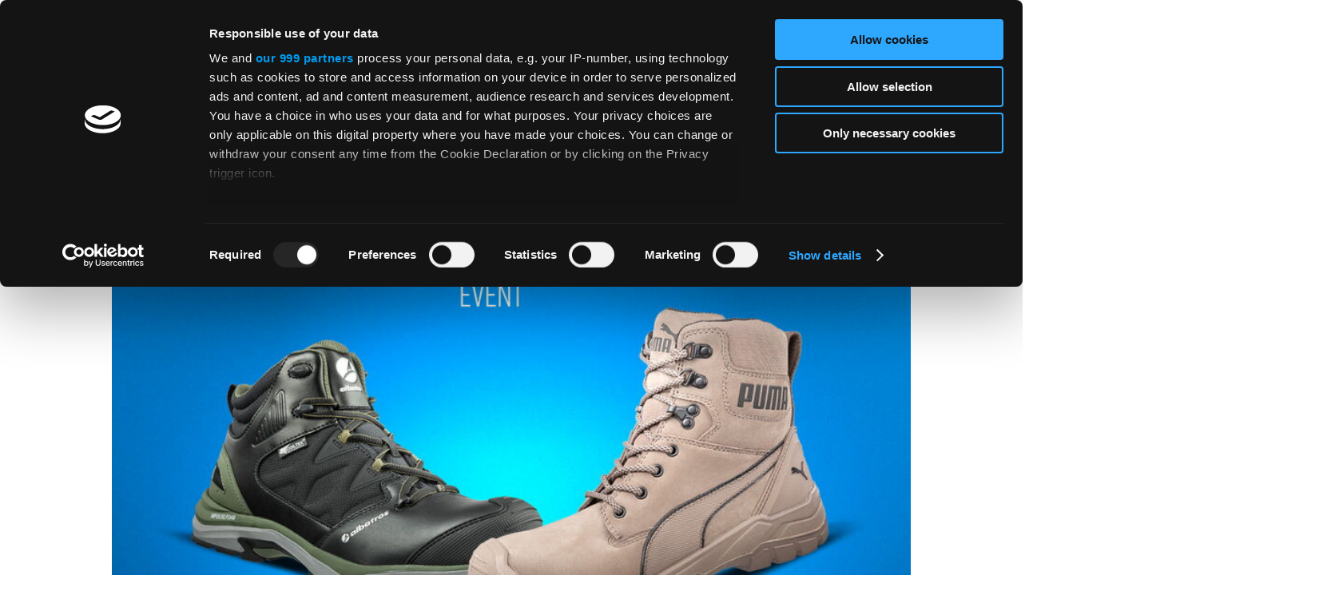

--- FILE ---
content_type: text/html; charset=UTF-8
request_url: https://ism-europa.de/de/hauptnavigation/unternehmen/newsliste-detailseite/albatros-und-puma-safety-auf-der-health-safety-in-birmingham.html
body_size: 7032
content:
<!DOCTYPE html>
<html lang="de">
<head>

      <meta charset="UTF-8">
    <title>ALBATROS und PUMA Safety auf der Health &amp; Safety in Birmingham</title>
    <base href="https://ism-europa.de/">

          <meta name="robots" content="index,follow">
      <meta name="description" content="Vom 25.-27. April 2023 findet The Health &amp; Safety Event in Birmingham, UK statt.">
      <meta name="generator" content="Contao Open Source CMS">
    
    
    <meta name="viewport" content="width=device-width, initial-scale=1.0">
        <link rel="stylesheet" href="assets/swipe/css/swipe.min.css?v=693e5985"><link rel="stylesheet" href="files/layout/css/styles.min.css?v=6fed8d9c">        <style> .fuckyou {}</style>
    
	<script src="files/layout/js/dst/bootstrap.bundle.min.js"></script>
    <script src="assets/jquery/js/jquery.min.js?v=2e868dd8"></script><link rel="alternate" hreflang="de" href="de/hauptnavigation/unternehmen/newsliste-detailseite/albatros-und-puma-safety-auf-der-health-safety-in-birmingham.html" /><link rel="alternate" hreflang="en" href="en/company/news-list-details.html" /><link rel="alternate" hreflang="fr" href="fr/notre-entreprise/liste-des-news-page-d%C3%A9taill%C3%A9e.html" /><link rel="alternate" hreflang="nl" href="nl/bedrijf/nieuwslijst-detailpagina.html" /><!-- Google Tag Manager -->
<script data-cookieconsent="ignore">
    window.dataLayer = window.dataLayer || [];
    function gtag() {
        dataLayer.push(arguments);
    }
    gtag("consent", "default", {
        ad_storage: "denied",
        analytics_storage: "denied",
        wait_for_update: 500,
    });
    gtag("set", "ads_data_redaction", true);
</script>
<script data-cookieconsent="ignore">(function(w,d,s,l,i){w[l]=w[l]||[];w[l].push({'gtm.start':
new Date().getTime(),event:'gtm.js'});var f=d.getElementsByTagName(s)[0],
j=d.createElement(s),dl=l!='dataLayer'?'&l='+l:'';j.async=true;j.src=
'https://www.googletagmanager.com/gtm.js?id='+i+dl;f.parentNode.insertBefore(j,f);
})(window,document,'script','dataLayer','GTM-KSNPG95');</script>
<!-- End Google Tag Manager -->
<meta name="google-site-verification" content="UAiiEWX5cw9AnQL_j0AKrbXABUgzhwWgol61ODW5Abs" />

<link rel="apple-touch-icon" sizes="180x180" href="https://ism-europa.de/files/webicons/apple-touch-icon.png">
<link rel="icon" type="image/png" sizes="32x32" href="https://ism-europa.de/files/webicons/favicon-32x32.png">
<link rel="icon" type="image/png" sizes="16x16" href="https://ism-europa.de/files/webicons/favicon-16x16.png">
<link rel="manifest" href="https://ism-europa.de/files/webicons/manifest.json">
<meta name="theme-color" content="#E20D18">
<style>
	.footer--bottom ul {
		flex-wrap: wrap;
	    justify-content: center;
	}
	.footer--service-right {
		padding: 0 50px;
	}
	@media (min-width: 48em){
		.footer--service-left, .footer--service-right {
		    flex-basis: auto;
		    max-width: initial;
		}
		.footer--bottom>div {
		    justify-content: space-between;
		}

	}
</style>
  
</head>
<body id="top">

      
    <div id="wrapper">

                        <header id="header">
            <div class="inside">
              
<!-- indexer::stop -->
<div id="logo"><a href="https://ism-europa.de/de">ISM Corporate Website | DE</a></div>
<!-- <h1><a href="&#123;&#123;env::path&#125;&#125;&#123;&#123;actlang&#125;&#125;/start">&#123;&#123;page::rootTitle&#125;&#125;</a></h1> -->
<!-- indexer::continue -->
<div class="search--toggler" style="background-image: url('files/layout/images/icons/icon-search.svg');">
</div>  <!-- indexer::stop -->

    <nav         class="mod_hofff_language_relations_language_switcher block"
            >

      
       <p class="choose-language-headline">Choose your language</p>

      
<ul class="level_1">
            <li class="lang-de active"><strong class="lang-de active">DE</strong></li>
                <li class="lang-en"><a href="en/company/news-list-details.html" title="News list – detailed page" class="lang-en">EN</a></li>
                <li class="lang-fr"><a href="fr/notre-entreprise/liste-des-news-page-d%C3%A9taill%C3%A9e.html" title="Liste des news page détaillée" class="lang-fr">FR</a></li>
                <li class="lang-nl"><a href="nl/bedrijf/nieuwslijst-detailpagina.html" title="Nieuwslijst detailpagina" class="lang-nl">NL</a></li>
      </ul>

    </nav>

    <div class="btn--close language-close-btn">
        <span></span>
        <span></span>
    </div>
  <!-- indexer::continue -->

<div class="mod_navigation--trigger"><span></span><span></span><span></span></div>
<div class="mod_navigation--trigger-text">MENÜ</div>            </div>
          </header>
              
      
              <div id="container">

                      <main id="main">
              <div class="inside">
                
<!-- indexer::stop -->
<nav class="mod_navigation mod_navigation--main block">

  
  <a href="de/hauptnavigation/unternehmen/newsliste-detailseite/albatros-und-puma-safety-auf-der-health-safety-in-birmingham.html#skipNavigation15" class="invisible">Navigation überspringen</a>

  <ul class="level_1">
                        <li class="trail first">
                <a href="de/unternehmen.html"
                   title="Führender Hersteller von Sicherheitsschuhen, Berufs- und Funktionsbekleidung" class="trail first"                   itemprop="url">
                    <span itemprop="name">
                        Unternehmen                    </span>
                </a>
                                                    <a href="de/unternehmen.html" class="mod_navigation--image"
                       title="Führender Hersteller von Sicherheitsschuhen, Berufs- und Funktionsbekleidung">
                        <img title="Führender Hersteller von Sicherheitsschuhen, Berufs- und Funktionsbekleidung"
                             alt="Führender Hersteller von Sicherheitsschuhen, Berufs- und Funktionsbekleidung"
                             src="files/publisher/images/images-navigation/unternehmen.jpg">
                    </a>
                                                                    <ul class="level_2">
                                                    <li>
                                <a href="de/unternehmen.html#wir-sind-ism">
                                    Wir sind ISM                                </a>
                            </li>
                                                    <li>
                                <a href="de/unternehmen.html#awards">
                                    Awards                                </a>
                            </li>
                                                    <li>
                                <a href="de/unternehmen.html#werte">
                                    Werte                                </a>
                            </li>
                                                    <li>
                                <a href="de/unternehmen.html#historie">
                                    Historie                                </a>
                            </li>
                                                    <li>
                                <a href="de/unternehmen.html#markenkommunikation">
                                    Markenkommunikation                                </a>
                            </li>
                                                    <li>
                                <a href="de/unternehmen.html#management">
                                    Management                                </a>
                            </li>
                                                    <li>
                                <a href="de/news-events.html">
                                    News & Events                                </a>
                            </li>
                                            </ul>
                            </li>
                                <li>
                <a href="de/unsere-marken.html"
                   title="Entdecken Sie die Welt von ALBATROS, PUMA SAFETY und FOOTGUARD"                   itemprop="url">
                    <span itemprop="name">
                        Unsere Marken                    </span>
                </a>
                                                    <a href="de/unsere-marken.html" class="mod_navigation--image"
                       title="Entdecken Sie die Welt von ALBATROS, PUMA SAFETY und FOOTGUARD">
                        <img title="Entdecken Sie die Welt von ALBATROS, PUMA SAFETY und FOOTGUARD"
                             alt="Entdecken Sie die Welt von ALBATROS, PUMA SAFETY und FOOTGUARD"
                             src="files/publisher/images/images-navigation/unsere-marken.jpg">
                    </a>
                                                                    <ul class="level_2">
                                                    <li>
                                <a href="de/unsere-marken.html#albatros-142">
                                    ALBATROS                                </a>
                            </li>
                                                    <li>
                                <a href="de/unsere-marken.html#puma-safety-143">
                                    PUMA SAFETY                                </a>
                            </li>
                                                    <li>
                                <a href="de/unsere-marken.html#footguard-144">
                                    FOOTGUARD                                </a>
                            </li>
                                            </ul>
                            </li>
                                <li>
                <a href="de/ism-betterworld.html"
                   title="ISM steht für soziale und ökologische Verantwortung"                   itemprop="url">
                    <span itemprop="name">
                        Better World                    </span>
                </a>
                                                    <a href="de/ism-betterworld.html" class="mod_navigation--image"
                       title="ISM steht für soziale und ökologische Verantwortung">
                        <img title="ISM steht für soziale und ökologische Verantwortung"
                             alt="ISM steht für soziale und ökologische Verantwortung"
                             src="files/publisher/images/images-navigation/verantwortung2.jpg">
                    </a>
                                                                    <ul class="level_2">
                                                    <li>
                                <a href="de/ism-better-world/mensch.html">
                                    Mensch                                </a>
                            </li>
                                                    <li>
                                <a href="de/ism-better-world/umwelt.html">
                                    Umwelt                                </a>
                            </li>
                                                    <li>
                                <a href="de/ism-better-world/lizenzpartner.html">
                                    Lizenzpartner                                </a>
                            </li>
                                                    <li>
                                <a href="de/ism-better-world/gesellschaft.html">
                                    Gesellschaft                                </a>
                            </li>
                                                    <li>
                                <a href="de/ism-betterworld/co2-bilanzen-berichte.html">
                                    CO2 Bilanzen & Berichte                                </a>
                            </li>
                                            </ul>
                            </li>
                                <li class="karriere">
                <a href="de/karriere.html"
                   title="Jobs &amp; Karriere bei ISM. Join our Family." class="karriere"                   itemprop="url">
                    <span itemprop="name">
                        Karriere                    </span>
                </a>
                                                    <a href="de/karriere.html" class="mod_navigation--image"
                       title="Jobs &amp; Karriere bei ISM. Join our Family.">
                        <img title="Jobs &amp; Karriere bei ISM. Join our Family."
                             alt="Jobs &amp; Karriere bei ISM. Join our Family."
                             src="files/publisher/images/images-navigation/karriere.jpg">
                    </a>
                                                                    <ul class="level_2">
                                                    <li>
                                <a href="de/karriere.html#arbeiten-bei-ism">
                                    Arbeiten bei ISM                                </a>
                            </li>
                                                    <li>
                                <a href="de/karriere.html#benefits">
                                    Benefits                                </a>
                            </li>
                                                    <li>
                                <a href="de/karriere.html#jobs_overview">
                                    Jobs                                </a>
                            </li>
                                                    <li>
                                <a href="de/karriere.html#ausbildung">
                                    Ausbildung                                </a>
                            </li>
                                                    <li>
                                <a href="de/karriere.html#agad-ausbildungspreis">
                                    AGAD Ausbildungspreis                                </a>
                            </li>
                                                    <li>
                                <a href="de/karriere.html#studium_overview">
                                    Studium                                </a>
                            </li>
                                                    <li>
                                <a href="de/karriere.html#standort-125">
                                    Standort                                </a>
                            </li>
                                                    <li>
                                <a href="de/karriere.html#kontakt-89">
                                    Kontakt                                </a>
                            </li>
                                            </ul>
                            </li>
                                <li>
                <a href="de/haendler.html"
                   title="Die Händlermarke für Sicherheitsschuhe, Berufs- und Funktionsbekleidung"                   itemprop="url">
                    <span itemprop="name">
                        Händler                    </span>
                </a>
                                                    <a href="de/haendler.html" class="mod_navigation--image"
                       title="Die Händlermarke für Sicherheitsschuhe, Berufs- und Funktionsbekleidung">
                        <img title="Die Händlermarke für Sicherheitsschuhe, Berufs- und Funktionsbekleidung"
                             alt="Die Händlermarke für Sicherheitsschuhe, Berufs- und Funktionsbekleidung"
                             src="files/publisher/images/images-navigation/partner.jpg">
                    </a>
                                                                    <ul class="level_2">
                                                    <li>
                                <a href="de/haendler.html#fuer-haendler">
                                    Für Händler                                </a>
                            </li>
                                                    <li>
                                <a href="de/haendler.html#unser-sortiment">
                                    Sortimente                                </a>
                            </li>
                                                    <li>
                                <a href="de/haendler.html#b2b-portal">
                                    B2B Portal                                </a>
                            </li>
                                                    <li>
                                <a href="de/haendler.html#haendler-werden">
                                    Händler werden                                </a>
                            </li>
                                                    <li>
                                <a href="de/haendler.html#medien-downloads">
                                    Medien & Downloads                                </a>
                            </li>
                                            </ul>
                            </li>
                                <li>
                <a href="de/presse.html"
                   title="ISM Presse und Pressekontakt. Aus Lippstadt - für die Welt."                   itemprop="url">
                    <span itemprop="name">
                        Presse                    </span>
                </a>
                                                    <a href="de/presse.html" class="mod_navigation--image"
                       title="ISM Presse und Pressekontakt. Aus Lippstadt - für die Welt.">
                        <img title="ISM Presse und Pressekontakt. Aus Lippstadt - für die Welt."
                             alt="ISM Presse und Pressekontakt. Aus Lippstadt - für die Welt."
                             src="files/publisher/images/images-navigation/presse.jpg">
                    </a>
                                                                    <ul class="level_2">
                                                    <li>
                                <a href="de/presse.html#informationen">
                                    Informationen                                </a>
                            </li>
                                                    <li>
                                <a href="de/presse.html#pressekontakt">
                                    Pressekontakt                                </a>
                            </li>
                                                    <li>
                                <a href="de/presse.html#medien-downloads-93">
                                    Medien & Downloads                                </a>
                            </li>
                                            </ul>
                            </li>
                                <li>
                <a href="de/kontakt.html"
                   title="Kontakt | ISM GmbH"                   itemprop="url">
                    <span itemprop="name">
                        Kontakt                    </span>
                </a>
                                                    <a href="de/kontakt.html" class="mod_navigation--image"
                       title="Kontakt | ISM GmbH">
                        <img title="Kontakt | ISM GmbH"
                             alt="Kontakt | ISM GmbH"
                             src="files/publisher/images/images-navigation/kontakt.jpg">
                    </a>
                                                                    <ul class="level_2">
                                                    <li>
                                <a href="de/kontakt.html#anschrift">
                                    Anschrift                                </a>
                            </li>
                                                    <li>
                                <a href="de/kontakt.html#anfahrtsbeschreibung">
                                    Anfahrtsbeschreibung                                </a>
                            </li>
                                                    <li>
                                <a href="de/kontakt.html#ansprechpartner">
                                    Ansprechpartner                                </a>
                            </li>
                                                    <li>
                                <a href="de/kontakt.html#kontaktformular-kopie">
                                    Kontaktformular                                </a>
                            </li>
                                            </ul>
                            </li>
                                <li class="last">
                <a href="https://www.ism-store.com/"
                   title="ISM Store" class="last" target="_blank"                   itemprop="url">
                    <span itemprop="name">
                        ISM Store                    </span>
                </a>
                                                    <a href="https://www.ism-store.com/" class="mod_navigation--image"
                       title="ISM Store">
                        <img title="ISM Store"
                             alt="ISM Store"
                             src="files/publisher/images/images-navigation/ism-store.png">
                    </a>
                                                            </li>
            </ul>

  <span id="skipNavigation15" class="invisible"></span>

</nav>
<!-- indexer::continue -->

<div class="search--fullscreen">
	<div>
		
<!-- indexer::stop -->
<div class="mod_form block">

  
  <form action="de/suchergebnisse.html" method="get" enctype="application/x-www-form-urlencoded">
    <div class="formbody">
                  
<div class="widget widget-text">
    
    
  <input type="text" name="keywords" id="ctrl_2" class="text" value="" placeholder="Auf der Suche nach ...">
</div>

<div class="widget widget-submit">
    
        <input type="image" src="files/layout/images/icons/icon-search.svg" id="ctrl_3" class="submit" title="Absenden" alt="Absenden">
  </div>
    </div>
  </form>

</div>
<!-- indexer::continue -->

		<div class="ce_sHtml5Start search--fullscreen--kontakttext block mod_article--medium-size">

<h2 class="  ce_headline--centered  ce_headline">
  Wie können wir<br>Ihnen weiterhelfen?</h2>


        
<div class="ce_sHtml5Start block flex flex--33">

<div class="ce_sHtml5Start block flex">
<div class="  ce_text block">

        <h4>Kontakt Vertrieb</h4>


<div >

    
    
            <p>+49 (0) 29 41 / 76 06 - 0<br> <a title="&#118;&#x65;&#114;&#x74;&#114;&#x69;&#101;&#x62;&#64;&#x69;&#115;&#x6D;&#45;&#x65;&#117;&#x72;&#111;&#x70;&#97;&#x2E;&#100;&#x65;" href="&#109;&#97;&#105;&#108;&#116;&#111;&#58;&#118;&#x65;&#114;&#x74;&#114;&#x69;&#101;&#x62;&#64;&#x69;&#115;&#x6D;&#45;&#x65;&#117;&#x72;&#111;&#x70;&#97;&#x2E;&#100;&#x65;">&#118;&#x65;&#114;&#x74;&#114;&#x69;&#101;&#x62;&#64;&#x69;&#115;&#x6D;&#45;&#x65;&#117;&#x72;&#111;&#x70;&#97;&#x2E;&#100;&#x65;</a></p>    
    
</div>



</div>
</div>
<div class="ce_sHtml5Start block flex flex--justify-centered">
<div class="  ce_text block">

        <h4>Kontakt Presse</h4>


<div >

    
    
            <p>+49 (0) 29 41 / 76 06 - 0<br> <a title="&#112;&#x72;&#101;&#x73;&#115;&#x65;&#64;&#x69;&#115;&#x6D;&#45;&#x65;&#117;&#x72;&#111;&#x70;&#97;&#x2E;&#100;&#x65;" href="&#109;&#97;&#105;&#108;&#116;&#111;&#58;&#112;&#x72;&#101;&#x73;&#115;&#x65;&#64;&#x69;&#115;&#x6D;&#45;&#x65;&#117;&#x72;&#111;&#x70;&#97;&#x2E;&#100;&#x65;">&#112;&#x72;&#101;&#x73;&#115;&#x65;&#64;&#x69;&#115;&#x6D;&#45;&#x65;&#117;&#x72;&#111;&#x70;&#97;&#x2E;&#100;&#x65;</a></p>    
    
</div>



</div>
</div>
<div class="ce_sHtml5Start block flex--justify-right flex">
<div class="  ce_text block">

        <h4>Kontakt Personal</h4>


<div >

    
    
            <p>+49 (0) 29 41 / 76 06 - 0<br> <a title="&#112;&#x65;&#114;&#x73;&#111;&#x6E;&#97;&#x6C;&#64;&#x69;&#115;&#x6D;&#45;&#x65;&#117;&#x72;&#111;&#x70;&#97;&#x2E;&#100;&#x65;" href="&#109;&#97;&#105;&#108;&#116;&#111;&#58;&#112;&#x65;&#114;&#x73;&#111;&#x6E;&#97;&#x6C;&#64;&#x69;&#115;&#x6D;&#45;&#x65;&#117;&#x72;&#111;&#x70;&#97;&#x2E;&#100;&#x65;">&#106;&#x6F;&#98;&#x73;&#64;&#x69;&#115;&#x6D;&#45;&#x65;&#117;&#x72;&#111;&#x70;&#97;&#x2E;&#100;&#x65;</a></p>    
    
</div>



</div>
</div></div>    
</div>    

	</div>
</div>

    <div class="mod_article   block     no--padding-top  " id=""
         style=" ">

        
                
<div class="ce_sHtml5Start block mod_article--small-size">

<div class="mod_newsreader block">

        
  
  <div class="news--details block  news_category_7 category_7 messen" itemscope itemtype="http://schema.org/Article">

            <figure class="image_container float_above">
            
<picture>
    <!--[if IE 9]><video style="display: none;"><![endif]-->
            <source srcset="assets/images/6/2023_ISM_Social_Media_Post_Health_Safety_UK-356a003b.jpg" media="(min-width: 768px)">
            <source srcset="assets/images/5/2023_ISM_Social_Media_Post_Health_Safety_UK-9d2f8e35.jpg" media="(min-width: 480px)">
            <source srcset="assets/images/8/2023_ISM_Social_Media_Post_Health_Safety_UK-042a2fc6.jpg" media="(min-width: 320px)">
        <!--[if IE 9]></video><![endif]-->
    
    <img src="files/publisher/images/news/2022/2023_ISM_Social_Media_Post_Health_Safety_UK.jpg" alt="" title="HSE2023"  itemprop="image">

    </picture>

    <script>
        window.respimage && window.respimage({
            elements: [document.images[document.images.length - 1]]
        });
    </script>
        </figure>
    
    <div class="news-reader-text-box">

                    <!--<p class="info">
                <time datetime="2023-03-08T00:00:00+01:00" itemprop="datePublished">08.03.2023</time> </p>
            <p class="author">von Vera Gerwe</p>-->
        
        <div class="headline--container">
            <h1 class="ce_headline ce_headline--centered" itemprop="name">ALBATROS und PUMA Safety auf der Health & Safety in Birmingham</h1>

                    </div>

                    
<div class="ce_sHtml5Start block mod_article--xsmall-size">
<div class="  ce_text block">

    

<div >

    
    
            <p>Vom 25.-27. April 2023 findet The Health &amp; Safety Event in Birmingham, UK statt.</p>
<p>Die Health &amp; Safety Event stellt die neuesten Produkte und Dienstleistungen der Branche vor und ist Treffpunkt für Sicherheitsbeauftragte, Einkäufer, Entscheider und Interessierte.</p>
<p>Die Veranstaltung hat sich zur am schnellsten wachsenden Messe in ihrem Sektor entwickelt und zieht das größte britische Publikum von Einkäufern im Bereich Gesundheit und Sicherheit an, die aktiv nach Produktinformationen, Lösungen und bewährten Verfahren zur Verbesserung der Arbeitsplatzstandards suchen.</p>
<p>Wir freuen uns, mit unseren Marken ALBATROS und PUMA Safety als Aussteller dabei zu sein und auf einen regen Austausch mit Kunden, Partnern und Interessierten.</p>    
    
</div>



</div>
</div>
<div style="margin-top: 60px;" class="distance"></div>        
    </div>

</div>

  <!-- indexer::stop -->
  <div class="center ce_hyperlink">
      <a href="javascript:history.go(-1)" title="zurück zur Übersicht">zurück zur Übersicht          <span class="lines"></span>
      </a>
  </div>
  <!-- indexer::continue -->

  

</div>
</div>
<img
        class="parallax-img parallax-img--left"
        src="files/publisher/images/parallax-images/parallax-tablet.png"
        alt="Tablet"
        title="Tablet"
        data-ratio="3"
        data-vertical-offset="1600"
        data-zindex="-1">

<img
        class="parallax-img parallax-img--right"
        src="files/publisher/images/parallax-images/parallax-kaffee.png"
        alt="Kaffeetasse"
        title="Kaffeetasse"
        data-ratio="3"
        data-vertical-offset="1000"
        data-zindex="-1">
        
            </div>


              </div>
                          </main>
          
                                
                                
        </div>
      
      
                        <footer id="footer">
            <div class="inside">
              
<div class="footer">
	<div class="footer--teaser">
		<div class="ce_sHtml5Start footer--teaser-inner block mod_article--medium-size">

<h2 class="    ce_headline">
  Lassen Sie uns<br>in Kontakt bleiben</h2>


        
<div class="ce_sHtml5Start block flex flex--33">

<div class="ce_sHtml5Start block flex">
<div class="  ce_text block">

        <h4>Kontakt Vertrieb</h4>


<div >

    
    
            <p>+49 (0) 29 41 / 76 06 - 0<br> <a title="&#118;&#x65;&#114;&#x74;&#114;&#x69;&#101;&#x62;&#64;&#x69;&#115;&#x6D;&#45;&#x65;&#117;&#x72;&#111;&#x70;&#97;&#x2E;&#100;&#x65;" href="&#109;&#97;&#105;&#108;&#116;&#111;&#58;&#118;&#x65;&#114;&#x74;&#114;&#x69;&#101;&#x62;&#64;&#x69;&#115;&#x6D;&#45;&#x65;&#117;&#x72;&#111;&#x70;&#97;&#x2E;&#100;&#x65;">&#118;&#x65;&#114;&#x74;&#114;&#x69;&#101;&#x62;&#64;&#x69;&#115;&#x6D;&#45;&#x65;&#117;&#x72;&#111;&#x70;&#97;&#x2E;&#100;&#x65;</a></p>    
    
</div>



</div>
</div>
<div class="ce_sHtml5Start block flex flex--justify-centered">
<div class="  ce_text block">

        <h4>Kontakt Presse</h4>


<div >

    
    
            <p>+49 (0) 29 41 / 76 06 - 0<br> <a title="&#112;&#x72;&#101;&#x73;&#115;&#x65;&#64;&#x69;&#115;&#x6D;&#45;&#x65;&#117;&#x72;&#111;&#x70;&#97;&#x2E;&#100;&#x65;" href="&#109;&#97;&#105;&#108;&#116;&#111;&#58;&#112;&#x72;&#101;&#x73;&#115;&#x65;&#64;&#x69;&#115;&#x6D;&#45;&#x65;&#117;&#x72;&#111;&#x70;&#97;&#x2E;&#100;&#x65;">&#112;&#x72;&#101;&#x73;&#115;&#x65;&#64;&#x69;&#115;&#x6D;&#45;&#x65;&#117;&#x72;&#111;&#x70;&#97;&#x2E;&#100;&#x65;</a></p>    
    
</div>



</div>
</div>
<div class="ce_sHtml5Start block flex--justify-right flex">
<div class="  ce_text block">

        <h4>Kontakt Personal</h4>


<div >

    
    
            <p>+49 (0) 29 41 / 76 06 - 0<br> <a title="&#112;&#x65;&#114;&#x73;&#111;&#x6E;&#97;&#x6C;&#64;&#x69;&#115;&#x6D;&#45;&#x65;&#117;&#x72;&#111;&#x70;&#97;&#x2E;&#100;&#x65;" href="&#109;&#97;&#105;&#108;&#116;&#111;&#58;&#112;&#x65;&#114;&#x73;&#111;&#x6E;&#97;&#x6C;&#64;&#x69;&#115;&#x6D;&#45;&#x65;&#117;&#x72;&#111;&#x70;&#97;&#x2E;&#100;&#x65;">&#106;&#x6F;&#98;&#x73;&#64;&#x69;&#115;&#x6D;&#45;&#x65;&#117;&#x72;&#111;&#x70;&#97;&#x2E;&#100;&#x65;</a></p>    
    
</div>



</div>
</div></div>    
</div>    

	</div>
	<div class="footer--top">
		<img src="files/layout/images/logos/ism-bildmarke.svg" title="Logo ISM" alt="Logo ISM">
		
<!-- indexer::stop -->
<nav class="mod_navigation block">

  
  <a href="de/hauptnavigation/unternehmen/newsliste-detailseite/albatros-und-puma-safety-auf-der-health-safety-in-birmingham.html#skipNavigation17" class="invisible">Navigation überspringen</a>

  <ul class="level_1">
                        <li class="trail first">
                <a href="de/unternehmen.html"
                   title="Führender Hersteller von Sicherheitsschuhen, Berufs- und Funktionsbekleidung" class="trail first"                   itemprop="url">
                    <span itemprop="name">
                        Unternehmen                    </span>
                </a>
                                                                    <ul class="level_2">
                                                    <li>
                                <a href="de/unternehmen.html#wir-sind-ism">
                                    Wir sind ISM                                </a>
                            </li>
                                                    <li>
                                <a href="de/unternehmen.html#awards">
                                    Awards                                </a>
                            </li>
                                                    <li>
                                <a href="de/unternehmen.html#werte">
                                    Werte                                </a>
                            </li>
                                                    <li>
                                <a href="de/unternehmen.html#historie">
                                    Historie                                </a>
                            </li>
                                                    <li>
                                <a href="de/unternehmen.html#markenkommunikation">
                                    Markenkommunikation                                </a>
                            </li>
                                                    <li>
                                <a href="de/unternehmen.html#management">
                                    Management                                </a>
                            </li>
                                                    <li>
                                <a href="de/news-events.html">
                                    News & Events                                </a>
                            </li>
                                            </ul>
                            </li>
                                <li>
                <a href="de/unsere-marken.html"
                   title="Entdecken Sie die Welt von ALBATROS, PUMA SAFETY und FOOTGUARD"                   itemprop="url">
                    <span itemprop="name">
                        Unsere Marken                    </span>
                </a>
                                                                    <ul class="level_2">
                                                    <li>
                                <a href="de/unsere-marken.html#albatros-142">
                                    ALBATROS                                </a>
                            </li>
                                                    <li>
                                <a href="de/unsere-marken.html#puma-safety-143">
                                    PUMA SAFETY                                </a>
                            </li>
                                                    <li>
                                <a href="de/unsere-marken.html#footguard-144">
                                    FOOTGUARD                                </a>
                            </li>
                                            </ul>
                            </li>
                                <li>
                <a href="de/ism-betterworld.html"
                   title="ISM steht für soziale und ökologische Verantwortung"                   itemprop="url">
                    <span itemprop="name">
                        Better World                    </span>
                </a>
                                                                    <ul class="level_2">
                                                    <li>
                                <a href="de/ism-better-world/mensch.html">
                                    Mensch                                </a>
                            </li>
                                                    <li>
                                <a href="de/ism-better-world/umwelt.html">
                                    Umwelt                                </a>
                            </li>
                                                    <li>
                                <a href="de/ism-better-world/lizenzpartner.html">
                                    Lizenzpartner                                </a>
                            </li>
                                                    <li>
                                <a href="de/ism-better-world/gesellschaft.html">
                                    Gesellschaft                                </a>
                            </li>
                                                    <li>
                                <a href="de/ism-betterworld/co2-bilanzen-berichte.html">
                                    CO2 Bilanzen & Berichte                                </a>
                            </li>
                                            </ul>
                            </li>
                                <li class="karriere">
                <a href="de/karriere.html"
                   title="Jobs &amp; Karriere bei ISM. Join our Family." class="karriere"                   itemprop="url">
                    <span itemprop="name">
                        Karriere                    </span>
                </a>
                                                                    <ul class="level_2">
                                                    <li>
                                <a href="de/karriere.html#arbeiten-bei-ism">
                                    Arbeiten bei ISM                                </a>
                            </li>
                                                    <li>
                                <a href="de/karriere.html#benefits">
                                    Benefits                                </a>
                            </li>
                                                    <li>
                                <a href="de/karriere.html#jobs_overview">
                                    Jobs                                </a>
                            </li>
                                                    <li>
                                <a href="de/karriere.html#ausbildung">
                                    Ausbildung                                </a>
                            </li>
                                                    <li>
                                <a href="de/karriere.html#agad-ausbildungspreis">
                                    AGAD Ausbildungspreis                                </a>
                            </li>
                                                    <li>
                                <a href="de/karriere.html#studium_overview">
                                    Studium                                </a>
                            </li>
                                                    <li>
                                <a href="de/karriere.html#standort-125">
                                    Standort                                </a>
                            </li>
                                                    <li>
                                <a href="de/karriere.html#kontakt-89">
                                    Kontakt                                </a>
                            </li>
                                            </ul>
                            </li>
                                <li>
                <a href="de/haendler.html"
                   title="Die Händlermarke für Sicherheitsschuhe, Berufs- und Funktionsbekleidung"                   itemprop="url">
                    <span itemprop="name">
                        Händler                    </span>
                </a>
                                                                    <ul class="level_2">
                                                    <li>
                                <a href="de/haendler.html#fuer-haendler">
                                    Für Händler                                </a>
                            </li>
                                                    <li>
                                <a href="de/haendler.html#unser-sortiment">
                                    Sortimente                                </a>
                            </li>
                                                    <li>
                                <a href="de/haendler.html#b2b-portal">
                                    B2B Portal                                </a>
                            </li>
                                                    <li>
                                <a href="de/haendler.html#haendler-werden">
                                    Händler werden                                </a>
                            </li>
                                                    <li>
                                <a href="de/haendler.html#medien-downloads">
                                    Medien & Downloads                                </a>
                            </li>
                                            </ul>
                            </li>
                                <li>
                <a href="de/presse.html"
                   title="ISM Presse und Pressekontakt. Aus Lippstadt - für die Welt."                   itemprop="url">
                    <span itemprop="name">
                        Presse                    </span>
                </a>
                                                                    <ul class="level_2">
                                                    <li>
                                <a href="de/presse.html#informationen">
                                    Informationen                                </a>
                            </li>
                                                    <li>
                                <a href="de/presse.html#pressekontakt">
                                    Pressekontakt                                </a>
                            </li>
                                                    <li>
                                <a href="de/presse.html#medien-downloads-93">
                                    Medien & Downloads                                </a>
                            </li>
                                            </ul>
                            </li>
                                <li>
                <a href="de/kontakt.html"
                   title="Kontakt | ISM GmbH"                   itemprop="url">
                    <span itemprop="name">
                        Kontakt                    </span>
                </a>
                                                                    <ul class="level_2">
                                                    <li>
                                <a href="de/kontakt.html#anschrift">
                                    Anschrift                                </a>
                            </li>
                                                    <li>
                                <a href="de/kontakt.html#anfahrtsbeschreibung">
                                    Anfahrtsbeschreibung                                </a>
                            </li>
                                                    <li>
                                <a href="de/kontakt.html#ansprechpartner">
                                    Ansprechpartner                                </a>
                            </li>
                                                    <li>
                                <a href="de/kontakt.html#kontaktformular-kopie">
                                    Kontaktformular                                </a>
                            </li>
                                            </ul>
                            </li>
                                <li class="last">
                <a href="https://www.ism-store.com/"
                   title="ISM Store" class="last" target="_blank"                   itemprop="url">
                    <span itemprop="name">
                        ISM Store                    </span>
                </a>
                                                            </li>
                <li class="footer--logo-container">
        <div class="footer--logos">
            <a href="https://www.albatroswork.com/" target="_blank" title="Logo albatros">
                <img width="170" height="50" src="files/layout/images/logos/logo-albatros.svg" title="Logo ALBATROS" alt="Logo ALBATROS">
            </a>
            <a href="https://www.puma-safety.com/eu/de" target="_blank" title="Logo Puma">
                <img width="120" height="100" src="files/layout/images/logos/logo-puma.svg" title="Logo PUMA" alt="Logo PUMA">
            </a>
            <a href="https://www.albatroswork.com/neuheiten/footguard/#emotion--1" target="_blank" title="Logo footguard">
                <img width="170" src="files/layout/images/logos/logo-footguard-gray.png" title="Logo FOOTGUARD" alt="Logo FOOTGUARD">
            </a>
        </div>
    </li>

</ul>
  <span id="skipNavigation17" class="invisible"></span>

</nav>
<!-- indexer::continue -->

	</div>
	<div class="footer--bottom">
		<div>
			<div class="ce_sHtml5Start footer--service-left block ">

<!-- indexer::stop -->
<nav class="mod_navigation block">

  
  <a href="de/hauptnavigation/unternehmen/newsliste-detailseite/albatros-und-puma-safety-auf-der-health-safety-in-birmingham.html#skipNavigation19" class="invisible">Navigation überspringen</a>

  
<ul class="level_1">
            <li class="services first"><a href="de/datenschutz.html" title="Datenschutz" class="services first">Datenschutz</a></li>
                <li><a href="de/impressum.html" title="Impressum">Impressum</a></li>
                <li class="services"><a href="de/Barrierefreiheit.html" title="Barrierefreiheit" class="services">Barrierefreiheit</a></li>
                <li><a href="de/services/verkaufsbedingungen.html" title="Verkaufsbedingungen">Verkaufsbedingungen</a></li>
                <li><a href="https://ke.ism-europa.de/" title="Konformität" target="_blank" rel="noreferrer noopener">Konformität</a></li>
                <li><a href="https://media.pipglobal.com/" title="Mediathek &#40;DAM&#41;" target="_blank" rel="noreferrer noopener">Mediathek &#40;DAM&#41;</a></li>
                <li class="last"><a href="https://www.ism-europa.de/files/publisher/downloads/PIP-HR-Speak-Up-Poster-DE-11x17.pdf" title="Hinweisgebersystem" class="last" target="_blank" rel="noreferrer noopener">Hinweisgebersystem</a></li>
      </ul>

  <span id="skipNavigation19" class="invisible"></span>

</nav>
<!-- indexer::continue -->
</div>
<div class="ce_sHtml5Start footer--service-right block ">
<div class="  ce_text block">

    

<div >

    
    
            <p>MIT SICHERHEIT<br>IMMER UP-TO-DATE</p>    
    
</div>



</div>

<div class="ce_image block">

        
  
  <figure class="image_container  ">

          <a href="https://de-de.facebook.com/pg/ISM-Heinrich-Kr%C3%A4mer-GmbH-CoKG-493635944042952/about/" title="Facebook Link ISM" target="_blank" rel="noreferrer noopener">
    
    

    <img src="assets/images/4/icon-facebook-45d5ec3a.svg" width="30" height="30" alt="Facebook Link ISM Corporate Website" title=""  itemprop="image">

    

          </a>
    
    
  </figure>



</div>

<div class="ce_image block">

        
  
  <figure class="image_container  ">

          <a href="https://www.instagram.com/explore/locations/493635944042952/ism-heinrich-kramer-gmbh-cokg?hl=de" title="Instagram Link ISM" target="_blank" rel="noreferrer noopener">
    
    

    <img src="assets/images/9/icon-instagram-e4138a17.svg" width="30" height="30" alt="Instagram Link ISM Corporate Website" title=""  itemprop="image">

    

          </a>
    
    
  </figure>



</div>
</div>    

		</div>
	</div>
</div>            </div>
          </footer>
              
    </div>

      
  
<script src="assets/jquery-ui/js/jquery-ui.min.js"></script>
<script>
    $(document).ready(function() {
        $(document).accordion({
            // Put custom options here
            heightStyle: 'content',
            header: '.toggler',
            collapsible: true,
            active: false,
            animate: 500,
            create: function(event, ui) {
                ui.header.addClass('active');
                $('.toggler').attr('tabindex', 0);
            },
            activate: function(event, ui) {
                ui.newHeader.addClass('active');
                ui.oldHeader.removeClass('active');
                $('.toggler').attr('tabindex', 0);
            }
        });
    });
</script>

<script src="assets/swipe/js/swipe.min.js?v=2.2.2"></script>
<script>
  (function() {
    var e = document.querySelectorAll('.content-slider, .slider-control'), c, i;
    for (i=0; i<e.length; i+=2) {
      c = e[i].getAttribute('data-config').split(',');
      new Swipe(e[i], {
        // Put custom options here
        'auto': parseInt(c[0]),
        'speed': parseInt(c[1]),
        'startSlide': parseInt(c[2]),
        'continuous': parseInt(c[3]),
        'menu': e[i+1]
      });
    }
  })();
</script>

<script>
  (function() {
    var p = document.querySelector('p.error') || document.querySelector('p.confirm');
    if (p) {
      p.scrollIntoView();
    }
  })();
</script>

<script src="files/layout/js/dst/uglify.js"></script>
  <script type="application/ld+json">
{
    "@context": "https:\/\/schema.org",
    "@graph": [
        {
            "@type": "WebPage"
        }
    ]
}
</script>
<script type="application/ld+json">
{
    "@context": "https:\/\/schema.contao.org",
    "@graph": [
        {
            "@type": "Page",
            "fePreview": false,
            "groups": [],
            "noSearch": false,
            "pageId": 83,
            "protected": false,
            "title": "ALBATROS und PUMA Safety auf der Health & Safety in Birmingham"
        }
    ]
}
</script></body>
</html>

--- FILE ---
content_type: text/css
request_url: https://ism-europa.de/assets/swipe/css/swipe.min.css?v=693e5985
body_size: 26
content:
.content-slider{overflow:hidden;visibility:hidden;position:relative}.slider-wrapper{overflow:hidden;position:relative}.slider-wrapper>*{float:left;width:100%;position:relative}.slider-control{height:30px;position:relative}.slider-control a,.slider-control .slider-menu{position:absolute;top:9px;display:inline-block}.slider-control .slider-prev{left:0}.slider-control .slider-next{right:0}.slider-control .slider-menu{top:0;width:50%;left:50%;margin-left:-25%;font-size:27px;text-align:center}.slider-control .slider-menu b{color:#bbb;cursor:pointer}.slider-control .slider-menu b.active{color:#666}

--- FILE ---
content_type: text/css
request_url: https://ism-europa.de/files/layout/css/styles.min.css?v=6fed8d9c
body_size: 21299
content:
@font-face{font-family:"kollektifregular";font-style:normal;font-weight:normal;src:url("../fonts/kollektif-fontface/Regular/kollektif-webfont.woff") format("woff")}@font-face{font-family:"kollektifitalic";font-style:normal;font-weight:normal;src:url("../fonts/kollektif-fontface/Italic/kollektif-italic-webfont.woff") format("woff")}@font-face{font-family:"kollektifbold";font-style:normal;font-weight:normal;src:url("../fonts/kollektif-fontface/Bold/kollektif-bold-webfont.woff") format("woff")}ul{list-style:none}.image_container{margin:0}.image_container--dynamic img{width:100%;height:auto}.image_container--colored-area{text-align:center;position:relative;padding-bottom:30px}.image_container--colored-area img{max-width:600px;box-shadow:0px 21px 26px -20px rgba(0,0,0,0.75);z-index:1;position:relative}.center{text-align:center}.display-inline{display:inline-block}.overflow-auto{overflow:auto}a{text-decoration:none}img{vertical-align:bottom}img:hover{pointer-events:none}.gap{width:85px;display:inline-block}.ce_image.absolute-left{position:absolute;width:550px;left:-240px;top:-10px;z-index:-1}.rotate-180{transform:rotate(180deg)}@media screen and (min-width: 48em){.hide--tablet{display:none}}@media screen and (min-width: 1025px){.image_container--colored-area{padding-bottom:80px}.image_container--colored-area:after{content:"";display:inline-block;width:95%;min-height:400px;background-color:#09091D;position:absolute;bottom:0;left:50%;transform:translateX(-50%)}}@media screen and (min-width: 64em){.width--xs-size{max-width:70%}.hide--desktop{display:none}}@media screen and (max-width: 64em){.mobile-text-image{position:relative}.mobile-text-image>.ce_image{order:1;z-index:-1}.mobile-text-image>.ce_image .image_container:after{display:none}.mobile-text-image>div:not(.ce_image){background:rgba(255,255,255,0.8);padding:40px;position:absolute;min-width:600px;top:0;left:50%}}@media screen and (max-width: 48em){.mobile-text-image>div:not(.ce_image){min-width:auto;width:100%;left:0}}.ce_sliderStart .ce_sHtml5Start{width:100%;opacity:0;transition:opacity 900ms linear}.ce_sliderStart .ce_sHtml5Start:first-child{opacity:1}.ce_sliderStart .ce_sHtml5Start img{max-width:100%;object-fit:contain;height:auto}.ce_sliderStart .ce_sHtml5Start .ce_hyperlink{margin-top:0}.ce_sliderStart .slider-prev,.ce_sliderStart .slider-next{width:24px}.ce_sliderStart .slider-menu{display:inline-flex;flex-wrap:wrap;justify-content:center;width:max-content;max-width:75%;transform:translateX(-50%);margin-left:0}.ce_sliderStart .slider-menu b{margin-left:3px;margin-right:3px}@media screen and (min-width: 48em){.ce_sliderStart .slider-prev,.ce_sliderStart .slider-next{width:27px}}h1{font-size:30px;line-height:40px;color:#09091D;margin:10px 0 0;text-transform:uppercase}h2,.h2{font-size:30px;line-height:40px;margin:0;text-transform:uppercase}h3 a,h3,.h3{color:#4D4D4D;font-family:'kollektifregular';font-weight:normal}h4:after{content:"";display:block;width:40px;height:3px;background:#4D4D4D}h1,h2,.h2,h4{font-family:'kollektifbold';font-weight:normal}.ce_headline--centered{text-align:center}.ce_headline--ci5{color:#09091D}.ce_headline--ciwhite{color:#fff}.ce_headline--dynamic p{text-transform:uppercase;letter-spacing:.1em}.ce_headline--distance{margin-bottom:40px}.ce_headline--addline{margin-bottom:0}.ce_headline--addline:after{content:"";display:block;height:0px;width:5px;background-color:#4D4D4D;margin-top:20px;transition:height 1s}@media screen and (min-width: 48em){.ce_headline--distance{margin-bottom:80px}h1{font-size:70px;line-height:80px}h2,.h2{font-size:40px;line-height:50px}}@media screen and (min-width: 64em){.ce_headline--addline.is--inview:after{height:40px}}.mod_article{max-width:1720px;margin:0 auto;position:relative;padding:40px 20px}.mod_article--nomaxwidth{max-width:unset}.mod_article--nopaddingleftright{padding-left:0;padding-right:0}.mod_article--large-size{max-width:1550px;margin:0 auto}.mod_article--medium-size{max-width:1400px;margin:0 auto}.mod_article--xsmall-size{max-width:700px;margin:0 auto}.mod_article--small-size{max-width:1000px;margin:0 auto}.mod_article--newsdetail-size{max-width:1280px;margin:0 auto}.mod_article--bg-ci2{background-color:#F4F4F4}.mod_article--bg-ci1{background-color:#E20D18}.mod_article--bg-ciblack{background-color:#000}.mod_article--bg-ciblack .ce_text>*{color:#fff}.mod_article--fixed-bg-image{background-repeat:no-repeat;background-attachment:fixed;background-position:center;background-size:cover;min-height:500px;background-color:#09091D;margin-top:40px}.mod_article--fixed-bg-image--center{justify-content:center;align-items:center;display:flex}.mod_article--fixed-bg-image--right{justify-content:flex-end}.mod_article--fixed-bg-image .ce_headline--dynamic{color:#fff}.mod_article--fixed-bg-image h2,.mod_article--fixed-bg-image h3{color:#fff;font-size:30px;line-height:40px;text-transform:uppercase;margin-bottom:20px;font-weight:bold;position:relative;z-index:2}.mod_article--fixed-bg-image .ce_text{max-width:750px}.mod_article--fixed-bg-image .ce_text *{color:#fff}.mod_article--fixed-bg-image.no-overlay .imagetextbox--textbox{background:transparent}.mod_article--fixed-bg-image.no-overlay:after{display:none}.mod_article--bg-image-parallax{background-color:transparent;background-size:inherit}.mod_article--flex{display:flex;justify-content:center;align-items:center}.mod_article--bg-video{overflow:hidden;margin-top:40px;padding-top:80px;padding-bottom:80px}.mod_article--bg-video:after{content:"";display:block;position:absolute;top:0;left:0;width:100%;height:100%;background:rgba(0,0,0,0.65)}.mod_article--bg-video.side-video{padding-top:0}.mod_article--bg-video.side-video:after{background:black;background:linear-gradient(0deg, black 0%, black 70%, rgba(0,212,255,0) 100%)}.mod_article.no--padding-top{padding-top:0;margin-top:0}.mod_article.no--padding-bottom{padding-bottom:0;margin-bottom:0}@media screen and (min-width: 30em){.mod_article--bg-video.side-video:after{background:black;background:linear-gradient(0deg, black 0%, black 23em, rgba(0,212,255,0) 100%)}.mod_article--nopaddingleftright{padding-left:0;padding-right:0}}@media screen and (min-width: 64em){.mod_article{padding:100px 20px}.mod_article--nopaddingleftright{padding-left:0;padding-right:0}.mod_article--fixed-bg-image{margin-top:100px}.mod_article--fixed-bg-image h2,.mod_article--fixed-bg-image h3{font-size:50px;line-height:60px}.mod_article--fixed-bg-image .ce_text{padding:0 40px 40px 0}.mod_article--bg-video{margin-top:100px;padding-top:100px;padding-bottom:100px}.mod_article--bg-video.side-video{padding-top:100px;padding-bottom:100px}.mod_article--bg-video.side-video:after{background:black;background:linear-gradient(90deg, black 0%, black 40%, rgba(0,212,255,0) 100%)}.ios .mod_article--fixed-bg-image{background-attachment:unset}}@media screen and (max-width: 64em){.mod_article--nopaddingleftright{padding-left:0;padding-right:0}.mod_article--fixed-bg-image>div,.mod_article--bg-image-parallax>div{position:relative;z-index:10}.mod_article--fixed-bg-image:after,.mod_article--bg-image-parallax:after{content:"";display:inline-block;position:absolute;top:0;width:100%;height:100%;left:0;background:rgba(0,0,0,0.6)}.mod_article--fixed-bg-image.brand:after,.mod_article--bg-image-parallax.brand:after{display:none}}@media screen and (min-width: 78.75em){.mod_article--nopaddingleftright{padding-left:0;padding-right:0}.mod_article--bg-video.side-video{margin-top:100px;padding-top:180px;padding-bottom:180px}}.ce_text--centered{text-align:center}.ce_text--centered ul{padding:0}.ce_text--addborder{border:10px solid #8f0000;padding:50px 30px 30px}.ce_text--addborder>*{color:#4D4D4D}@media screen and (min-width: 64em){.ce_text--addborder{padding:60px}.ce_text--addborder>*:not(h2){max-width:60%}}.ce_text a{border-bottom:1px solid #E20D18;transition:all .3s;color:#4D4D4D}.ce_text a:hover{border-color:transparent}.read-more--link ~ .btn--close{display:none}@media screen and (max-width: 64em){.read-more--link{margin-top:30px;display:inline-block;position:relative;margin-left:25px;border-bottom:1px solid #fff}.read-more--link-active ~ .btn--close{position:fixed;display:inline-block;top:20px;right:20px}.read-more--link:before{content:"";display:inline-block;width:12px;height:16px;background:url("../images/icons/icon-arrow-secondary-white.svg") no-repeat center center;background-size:contain;position:absolute;left:-25px;top:50%;transform:translateY(-50%)}.read-more--textbox{position:fixed;height:100vh;width:100vw;top:0;background:white;left:0;color:black;padding:60px 20px 40px;z-index:500;display:none;overflow-y:auto}.read-more--textbox-active{display:block}}.ce_hyperlink{margin-top:30px}.ce_hyperlink a{display:inline-block;padding:10px 40px;text-transform:uppercase;transition:background 300ms;color:#09091D;overflow:hidden;position:relative;font-size:14px;border-bottom:0;font-family:'kollektifbold'}.ce_hyperlink a:before,.ce_hyperlink a:after,.ce_hyperlink a .lines:before,.ce_hyperlink a .lines:after{background-color:#09091D;content:"";height:2px;left:0;position:absolute;top:0;transition:transform 300ms;width:100%}.ce_hyperlink a:before{bottom:0;top:auto}.ce_hyperlink a .lines{display:block;height:100%;left:0;position:absolute;top:0;width:100%;z-index:0}.ce_hyperlink a .lines:before,.ce_hyperlink a .lines:after{height:100%;width:2px}.ce_hyperlink a .lines:after{left:auto;right:0}.ce_hyperlink a:hover:before{transform:translateX(-100%)}.ce_hyperlink a:hover:after{transform:translateX(100%)}.ce_hyperlink a:hover .lines:before{transform:translateY(-100%)}.ce_hyperlink a:hover .lines:after{transform:translateY(100%)}.ce_hyperlink--invert a .lines:before,.ce_hyperlink--invert a .lines:after,.ce_hyperlink--invert a:after,.ce_hyperlink--invert a:before{background-color:#fff}.ce_hyperlink--invert a{color:#fff}.ce_hyperlink--textlink a{padding:10px 45px 10px 0;text-transform:capitalize;font-family:'kollektifregular';color:#4D4D4D}.ce_hyperlink--textlink a:after{width:25px;height:25px;background:url("../images/icons/icon-arrow-next.svg") no-repeat center center;border:1px solid #4D4D4D;border-radius:50%;background-size:50%;left:inherit;right:5px;top:50%;transform:translateY(-50%);transition:all .3s}.ce_hyperlink--textlink a:hover:after{transform:translate(5px, -50%)}.ce_hyperlink--textlink a:before{display:none}.ce_hyperlink-newsbtn{color:#4D4D4D;font-size:12px}.btn--secondary{padding-left:45px;position:relative;text-transform:uppercase;cursor:pointer}.btn--secondary:before{content:'';width:30px;height:30px;background-image:url("../images/icons/cross-secondary.png");background-size:12px 12px;background-repeat:no-repeat;background-position:center center;background-color:#4D4D4D;position:absolute;left:0px;top:50%;transform:translateY(-50%);transition:.2s ease-in-out}.btn--secondary:hover:before{background-color:#E20D18}.btn--close{position:absolute;top:10px;right:10px;width:40px;height:40px;cursor:pointer;border-radius:100%;transition:.2s ease-in-out}.btn--close span{width:25px;height:2px;position:absolute;top:50%;left:50%;transform:translate(-50%, -50%);background-color:#4D4D4D;transition:.2s ease-in-out}.btn--close span:first-child{transform:translate(-50%, -50%) rotate(45deg)}.btn--close span:last-child{transform:translate(-50%, -50%) rotate(-45deg)}.btn--close:hover{background-color:#F4F4F4}.btn--close:hover span:first-child{transform:translate(-50%, -50%) rotate(0deg)}.btn--close:hover span:last-child{transform:translate(-50%, -50%) rotate(0deg)}.btn--play{position:absolute;top:50%;left:50%;z-index:10;width:120px;height:120px;background:#fff;transform:translate(-50%, -50%);border-radius:50%;cursor:pointer;transition:all .3s}.btn--play.is--inview{animation:shadowPulse 2s 3}.btn--play.is--active{visibility:hidden;opacity:0}.btn--play:after{content:"";display:inline-block;position:absolute;top:50%;left:50%;border:18px solid transparent;border-left:30px solid #707070;transform:translate(-25%, -50%)}.btn--arrow{position:relative}.btn--arrow:before{content:'';position:absolute;top:50%;transform:translateY(-50%);left:-25px;width:14px;height:16px;background-image:url("../images/icons/icon-arrow-secondary-white.svg");background-repeat:no-repeat;background-size:contain;transition:.1s ease-in-out}.btn--arrow:hover:before{left:2px}.button--container{width:100%;max-width:600px}.button--container .ce_hyperlink,.button--container .ce_download{margin-top:10px;margin-right:10px}.button--container .ce_download p{margin:0}.button--container .download-element a{margin:0;padding:17px 20px 17px 60px;font-size:14px}.button--image-container{flex-basis:100%;max-width:100%;text-align:center;margin-bottom:30px;display:flex;justify-content:center;align-items:center}.button--image-container img{width:100%;height:auto}.button--has-icon{position:relative;padding-left:60px !important;max-width:300px}.button--has-icon .button--icon{position:absolute;top:50%;left:20px;transform:translateY(-50%);max-height:20px;max-width:25px}.button--secondary:before{display:none}.button--secondary:after{display:none}.button--fluid{width:100%;text-align:center}@keyframes shadowPulse{0%{box-shadow:0 0 0 0 rgba(255,255,255,0.4)}70%{box-shadow:0 0 0 20px rgba(255,255,255,0)}100%{box-shadow:0 0 0 0 rgba(255,255,255,0)}}@media screen and (min-width: 64em){.btn--play:hover{animation:shadowPulse 2s infinite;transform:translate(-50%, -50%) scale(0.9)}}@media (max-width: 48em){.mod_newsreader .ce_hyperlink{right:0;bottom:-10px;z-index:200;width:100%;position:fixed}.mod_newsreader .ce_hyperlink a{width:100%;color:#fff;background:#09091D;padding:5px 20px}}.ce_list.dots ul{list-style:initial;margin-left:15px}.ce_list ul{margin:0;padding:0}.ce_list--benefits{margin:30px 0}.ce_list--benefits li{position:relative;margin-left:30px}.ce_list--benefits li.added-icon{background-size:0;margin-bottom:8px}.ce_list--benefits li.added-icon:before{background:url("../images/icons/icon-check.svg") no-repeat center center;background-size:contain;background-image:inherit;width:18px;height:18px;top:4px;transform:none}.ce_list--benefits li:before{content:"";display:inline-block;background:url("../images/icons/icon-check.svg") no-repeat center center;width:15px;height:15px;left:-30px;position:absolute;top:50%;transform:translateY(-50%)}.ce_list--benefits-white li:before{background:url("../images/icons/icon-check-white.svg") no-repeat center center}.swiper-container{margin:0 auto;position:relative;overflow:hidden;list-style:none;padding:0;z-index:11}.swiper-container-no-flexbox .swiper-slide{float:left}.swiper-container-vertical>.swiper-wrapper{-webkit-box-orient:vertical;-webkit-box-direction:normal;-webkit-flex-direction:column;-ms-flex-direction:column;flex-direction:column}.swiper-wrapper{position:relative;width:100%;height:100%;z-index:1;display:-webkit-box;display:-webkit-flex;display:-ms-flexbox;display:flex;-webkit-transition-property:-webkit-transform;transition-property:-webkit-transform;-o-transition-property:transform;transition-property:transform;transition-property:transform, -webkit-transform;-webkit-box-sizing:content-box;box-sizing:content-box}.swiper-container-android .swiper-slide,.swiper-wrapper{-webkit-transform:translate3d(0px, 0, 0);transform:translate3d(0px, 0, 0)}.swiper-container-multirow>.swiper-wrapper{-webkit-flex-wrap:wrap;-ms-flex-wrap:wrap;flex-wrap:wrap}.swiper-container-free-mode>.swiper-wrapper{-webkit-transition-timing-function:ease-out;-o-transition-timing-function:ease-out;transition-timing-function:ease-out;margin:0 auto}.swiper-slide{-webkit-flex-shrink:0;-ms-flex-negative:0;flex-shrink:0;width:100%;height:100%;position:relative;-webkit-transition-property:-webkit-transform;transition-property:-webkit-transform;-o-transition-property:transform;transition-property:transform;transition-property:transform, -webkit-transform}.swiper-slide-invisible-blank{visibility:hidden}.swiper-container-autoheight,.swiper-container-autoheight .swiper-slide{height:auto}.swiper-container-autoheight .swiper-wrapper{-webkit-box-align:start;-webkit-align-items:flex-start;-ms-flex-align:start;align-items:flex-start;-webkit-transition-property:height, -webkit-transform;transition-property:height, -webkit-transform;-o-transition-property:transform, height;transition-property:transform, height;transition-property:transform, height, -webkit-transform}.swiper-container-3d{-webkit-perspective:1200px;perspective:1200px}.swiper-container-3d .swiper-wrapper,.swiper-container-3d .swiper-slide,.swiper-container-3d .swiper-slide-shadow-left,.swiper-container-3d .swiper-slide-shadow-right,.swiper-container-3d .swiper-slide-shadow-top,.swiper-container-3d .swiper-slide-shadow-bottom,.swiper-container-3d .swiper-cube-shadow{-webkit-transform-style:preserve-3d;transform-style:preserve-3d}.swiper-container-3d .swiper-slide-shadow-left,.swiper-container-3d .swiper-slide-shadow-right,.swiper-container-3d .swiper-slide-shadow-top,.swiper-container-3d .swiper-slide-shadow-bottom{position:absolute;left:0;top:0;width:100%;height:100%;pointer-events:none;z-index:10}.swiper-container-3d .swiper-slide-shadow-left{background-image:-webkit-gradient(linear, right top, left top, from(rgba(0,0,0,0.5)), to(rgba(0,0,0,0)));background-image:-webkit-linear-gradient(right, rgba(0,0,0,0.5), rgba(0,0,0,0));background-image:-o-linear-gradient(right, rgba(0,0,0,0.5), rgba(0,0,0,0));background-image:linear-gradient(to left, rgba(0,0,0,0.5), rgba(0,0,0,0))}.swiper-container-3d .swiper-slide-shadow-right{background-image:-webkit-gradient(linear, left top, right top, from(rgba(0,0,0,0.5)), to(rgba(0,0,0,0)));background-image:-webkit-linear-gradient(left, rgba(0,0,0,0.5), rgba(0,0,0,0));background-image:-o-linear-gradient(left, rgba(0,0,0,0.5), rgba(0,0,0,0));background-image:linear-gradient(to right, rgba(0,0,0,0.5), rgba(0,0,0,0))}.swiper-container-3d .swiper-slide-shadow-top{background-image:-webkit-gradient(linear, left bottom, left top, from(rgba(0,0,0,0.5)), to(rgba(0,0,0,0)));background-image:-webkit-linear-gradient(bottom, rgba(0,0,0,0.5), rgba(0,0,0,0));background-image:-o-linear-gradient(bottom, rgba(0,0,0,0.5), rgba(0,0,0,0));background-image:linear-gradient(to top, rgba(0,0,0,0.5), rgba(0,0,0,0))}.swiper-container-3d .swiper-slide-shadow-bottom{background-image:-webkit-gradient(linear, left top, left bottom, from(rgba(0,0,0,0.5)), to(rgba(0,0,0,0)));background-image:-webkit-linear-gradient(top, rgba(0,0,0,0.5), rgba(0,0,0,0));background-image:-o-linear-gradient(top, rgba(0,0,0,0.5), rgba(0,0,0,0));background-image:linear-gradient(to bottom, rgba(0,0,0,0.5), rgba(0,0,0,0))}.swiper-container-wp8-horizontal,.swiper-container-wp8-horizontal>.swiper-wrapper{-ms-touch-action:pan-y;touch-action:pan-y}.swiper-container-wp8-vertical,.swiper-container-wp8-vertical>.swiper-wrapper{-ms-touch-action:pan-x;touch-action:pan-x}.swiper-button-prev,.swiper-button-next{position:absolute;top:50%;width:27px;height:44px;margin-top:-22px;z-index:10;cursor:pointer;background-size:27px 44px;background-position:center;background-repeat:no-repeat}.swiper-button-prev.swiper-button-disabled,.swiper-button-next.swiper-button-disabled{opacity:0.35;cursor:auto;pointer-events:none}.swiper-button-prev,.swiper-container-rtl .swiper-button-next{background-image:url("data:image/svg+xml;charset=utf-8,%3Csvg%20xmlns%3D'http%3A%2F%2Fwww.w3.org%2F2000%2Fsvg'%20viewBox%3D'0%200%2027%2044'%3E%3Cpath%20d%3D'M0%2C22L22%2C0l2.1%2C2.1L4.2%2C22l19.9%2C19.9L22%2C44L0%2C22L0%2C22L0%2C22z'%20fill%3D'%23007aff'%2F%3E%3C%2Fsvg%3E");left:10px;right:auto}.swiper-button-next,.swiper-container-rtl .swiper-button-prev{background-image:url("data:image/svg+xml;charset=utf-8,%3Csvg%20xmlns%3D'http%3A%2F%2Fwww.w3.org%2F2000%2Fsvg'%20viewBox%3D'0%200%2027%2044'%3E%3Cpath%20d%3D'M27%2C22L27%2C22L5%2C44l-2.1-2.1L22.8%2C22L2.9%2C2.1L5%2C0L27%2C22L27%2C22z'%20fill%3D'%23007aff'%2F%3E%3C%2Fsvg%3E");right:10px;left:auto}.swiper-button-prev.swiper-button-white,.swiper-container-rtl .swiper-button-next.swiper-button-white{background-image:url("data:image/svg+xml;charset=utf-8,%3Csvg%20xmlns%3D'http%3A%2F%2Fwww.w3.org%2F2000%2Fsvg'%20viewBox%3D'0%200%2027%2044'%3E%3Cpath%20d%3D'M0%2C22L22%2C0l2.1%2C2.1L4.2%2C22l19.9%2C19.9L22%2C44L0%2C22L0%2C22L0%2C22z'%20fill%3D'%23ffffff'%2F%3E%3C%2Fsvg%3E")}.swiper-button-next.swiper-button-white,.swiper-container-rtl .swiper-button-prev.swiper-button-white{background-image:url("data:image/svg+xml;charset=utf-8,%3Csvg%20xmlns%3D'http%3A%2F%2Fwww.w3.org%2F2000%2Fsvg'%20viewBox%3D'0%200%2027%2044'%3E%3Cpath%20d%3D'M27%2C22L27%2C22L5%2C44l-2.1-2.1L22.8%2C22L2.9%2C2.1L5%2C0L27%2C22L27%2C22z'%20fill%3D'%23ffffff'%2F%3E%3C%2Fsvg%3E")}.swiper-button-prev.swiper-button-black,.swiper-container-rtl .swiper-button-next.swiper-button-black{background-image:url("data:image/svg+xml;charset=utf-8,%3Csvg%20xmlns%3D'http%3A%2F%2Fwww.w3.org%2F2000%2Fsvg'%20viewBox%3D'0%200%2027%2044'%3E%3Cpath%20d%3D'M0%2C22L22%2C0l2.1%2C2.1L4.2%2C22l19.9%2C19.9L22%2C44L0%2C22L0%2C22L0%2C22z'%20fill%3D'%23000000'%2F%3E%3C%2Fsvg%3E")}.swiper-button-next.swiper-button-black,.swiper-container-rtl .swiper-button-prev.swiper-button-black{background-image:url("data:image/svg+xml;charset=utf-8,%3Csvg%20xmlns%3D'http%3A%2F%2Fwww.w3.org%2F2000%2Fsvg'%20viewBox%3D'0%200%2027%2044'%3E%3Cpath%20d%3D'M27%2C22L27%2C22L5%2C44l-2.1-2.1L22.8%2C22L2.9%2C2.1L5%2C0L27%2C22L27%2C22z'%20fill%3D'%23000000'%2F%3E%3C%2Fsvg%3E")}.swiper-button-lock{display:none}.swiper-pagination{position:absolute;text-align:center;-webkit-transition:300ms opacity;-o-transition:300ms opacity;transition:300ms opacity;-webkit-transform:translate3d(0, 0, 0);transform:translate3d(0, 0, 0);z-index:10}.swiper-pagination.swiper-pagination-hidden{opacity:0}.swiper-pagination-fraction,.swiper-pagination-custom,.swiper-container-horizontal>.swiper-pagination-bullets{bottom:10px;left:0;width:100%}.swiper-pagination-bullets-dynamic{overflow:hidden;font-size:0}.swiper-pagination-bullets-dynamic .swiper-pagination-bullet{-webkit-transform:scale(0.33);-ms-transform:scale(0.33);transform:scale(0.33);position:relative}.swiper-pagination-bullets-dynamic .swiper-pagination-bullet-active{-webkit-transform:scale(1);-ms-transform:scale(1);transform:scale(1)}.swiper-pagination-bullets-dynamic .swiper-pagination-bullet-active-main{-webkit-transform:scale(1);-ms-transform:scale(1);transform:scale(1)}.swiper-pagination-bullets-dynamic .swiper-pagination-bullet-active-prev{-webkit-transform:scale(0.66);-ms-transform:scale(0.66);transform:scale(0.66)}.swiper-pagination-bullets-dynamic .swiper-pagination-bullet-active-prev-prev{-webkit-transform:scale(0.33);-ms-transform:scale(0.33);transform:scale(0.33)}.swiper-pagination-bullets-dynamic .swiper-pagination-bullet-active-next{-webkit-transform:scale(0.66);-ms-transform:scale(0.66);transform:scale(0.66)}.swiper-pagination-bullets-dynamic .swiper-pagination-bullet-active-next-next{-webkit-transform:scale(0.33);-ms-transform:scale(0.33);transform:scale(0.33)}.swiper-pagination-bullet{width:8px;height:8px;display:inline-block;border-radius:100%;background:#000;opacity:0.2}button.swiper-pagination-bullet{border:none;margin:0;padding:0;-webkit-box-shadow:none;box-shadow:none;-webkit-appearance:none;-moz-appearance:none;appearance:none}.swiper-pagination-clickable .swiper-pagination-bullet{cursor:pointer}.swiper-pagination-bullet-active{opacity:1;background:#007aff}.swiper-container-vertical>.swiper-pagination-bullets{right:10px;top:50%;-webkit-transform:translate3d(0px, -50%, 0);transform:translate3d(0px, -50%, 0)}.swiper-container-vertical>.swiper-pagination-bullets .swiper-pagination-bullet{margin:6px 0;display:block}.swiper-container-vertical>.swiper-pagination-bullets.swiper-pagination-bullets-dynamic{top:50%;-webkit-transform:translateY(-50%);-ms-transform:translateY(-50%);transform:translateY(-50%);width:8px}.swiper-container-vertical>.swiper-pagination-bullets.swiper-pagination-bullets-dynamic .swiper-pagination-bullet{display:inline-block;-webkit-transition:200ms top, 200ms -webkit-transform;transition:200ms top, 200ms -webkit-transform;-o-transition:200ms transform, 200ms top;transition:200ms transform, 200ms top;transition:200ms transform, 200ms top, 200ms -webkit-transform}.swiper-container-horizontal>.swiper-pagination-bullets .swiper-pagination-bullet{margin:0 4px}.swiper-container-horizontal>.swiper-pagination-bullets.swiper-pagination-bullets-dynamic{left:50%;-webkit-transform:translateX(-50%);-ms-transform:translateX(-50%);transform:translateX(-50%);white-space:nowrap}.swiper-container-horizontal>.swiper-pagination-bullets.swiper-pagination-bullets-dynamic .swiper-pagination-bullet{-webkit-transition:200ms left, 200ms -webkit-transform;transition:200ms left, 200ms -webkit-transform;-o-transition:200ms transform, 200ms left;transition:200ms transform, 200ms left;transition:200ms transform, 200ms left, 200ms -webkit-transform}.swiper-container-horizontal.swiper-container-rtl>.swiper-pagination-bullets-dynamic .swiper-pagination-bullet{-webkit-transition:200ms right, 200ms -webkit-transform;transition:200ms right, 200ms -webkit-transform;-o-transition:200ms transform, 200ms right;transition:200ms transform, 200ms right;transition:200ms transform, 200ms right, 200ms -webkit-transform}.swiper-pagination-progressbar{background:rgba(0,0,0,0.25);position:absolute}.swiper-pagination-progressbar .swiper-pagination-progressbar-fill{background:#007aff;position:absolute;left:0;top:0;width:100%;height:100%;-webkit-transform:scale(0);-ms-transform:scale(0);transform:scale(0);-webkit-transform-origin:left top;-ms-transform-origin:left top;transform-origin:left top}.swiper-container-rtl .swiper-pagination-progressbar .swiper-pagination-progressbar-fill{-webkit-transform-origin:right top;-ms-transform-origin:right top;transform-origin:right top}.swiper-container-horizontal>.swiper-pagination-progressbar,.swiper-container-vertical>.swiper-pagination-progressbar.swiper-pagination-progressbar-opposite{width:100%;height:4px;left:0;top:0}.swiper-container-vertical>.swiper-pagination-progressbar,.swiper-container-horizontal>.swiper-pagination-progressbar.swiper-pagination-progressbar-opposite{width:4px;height:100%;left:0;top:0}.swiper-pagination-white .swiper-pagination-bullet-active{background:#ffffff}.swiper-pagination-progressbar.swiper-pagination-white{background:rgba(255,255,255,0.25)}.swiper-pagination-progressbar.swiper-pagination-white .swiper-pagination-progressbar-fill{background:#ffffff}.swiper-pagination-black .swiper-pagination-bullet-active{background:#000000}.swiper-pagination-progressbar.swiper-pagination-black{background:rgba(0,0,0,0.25)}.swiper-pagination-progressbar.swiper-pagination-black .swiper-pagination-progressbar-fill{background:#000000}.swiper-pagination-lock{display:none}.swiper-scrollbar{position:relative;-ms-touch-action:none;background:rgba(0,0,0,0.1)}.swiper-container-horizontal>.swiper-scrollbar{position:absolute;left:1%;bottom:0;z-index:50;height:10px;width:98%}.swiper-container-vertical>.swiper-scrollbar{position:absolute;right:3px;top:1%;z-index:50;width:5px;height:98%}.swiper-scrollbar-drag{height:100%;width:100%;position:relative;background:#E20D18;left:0;top:0}.swiper-scrollbar-cursor-drag{cursor:move}.swiper-scrollbar-lock{display:none}.swiper-zoom-container{width:100%;height:100%;display:-webkit-box;display:-webkit-flex;display:-ms-flexbox;display:flex;-webkit-box-pack:center;-webkit-justify-content:center;-ms-flex-pack:center;justify-content:center;-webkit-box-align:center;-webkit-align-items:center;-ms-flex-align:center;align-items:center;text-align:center}.swiper-zoom-container>img,.swiper-zoom-container>svg,.swiper-zoom-container>canvas{max-width:100%;max-height:100%;-o-object-fit:contain;object-fit:contain}.swiper-slide-zoomed{cursor:move}.swiper-lazy-preloader{width:42px;height:42px;position:absolute;left:50%;top:50%;margin-left:-21px;margin-top:-21px;z-index:10;-webkit-transform-origin:50%;-ms-transform-origin:50%;transform-origin:50%;-webkit-animation:swiper-preloader-spin 1s steps(12, end) infinite;animation:swiper-preloader-spin 1s steps(12, end) infinite}.swiper-lazy-preloader:after{display:block;content:'';width:100%;height:100%;background-image:url("../images/icons/icon-preloader.svg");background-position:50%;background-size:100%;background-repeat:no-repeat}.swiper-lazy-preloader-white:after{background-image:url("data:image/svg+xml;charset=utf-8,%3Csvg%20viewBox%3D'0%200%20120%20120'%20xmlns%3D'http%3A%2F%2Fwww.w3.org%2F2000%2Fsvg'%20xmlns%3Axlink%3D'http%3A%2F%2Fwww.w3.org%2F1999%2Fxlink'%3E%3Cdefs%3E%3Cline%20id%3D'l'%20x1%3D'60'%20x2%3D'60'%20y1%3D'7'%20y2%3D'27'%20stroke%3D'%23fff'%20stroke-width%3D'11'%20stroke-linecap%3D'round'%2F%3E%3C%2Fdefs%3E%3Cg%3E%3Cuse%20xlink%3Ahref%3D'%23l'%20opacity%3D'.27'%2F%3E%3Cuse%20xlink%3Ahref%3D'%23l'%20opacity%3D'.27'%20transform%3D'rotate(30%2060%2C60)'%2F%3E%3Cuse%20xlink%3Ahref%3D'%23l'%20opacity%3D'.27'%20transform%3D'rotate(60%2060%2C60)'%2F%3E%3Cuse%20xlink%3Ahref%3D'%23l'%20opacity%3D'.27'%20transform%3D'rotate(90%2060%2C60)'%2F%3E%3Cuse%20xlink%3Ahref%3D'%23l'%20opacity%3D'.27'%20transform%3D'rotate(120%2060%2C60)'%2F%3E%3Cuse%20xlink%3Ahref%3D'%23l'%20opacity%3D'.27'%20transform%3D'rotate(150%2060%2C60)'%2F%3E%3Cuse%20xlink%3Ahref%3D'%23l'%20opacity%3D'.37'%20transform%3D'rotate(180%2060%2C60)'%2F%3E%3Cuse%20xlink%3Ahref%3D'%23l'%20opacity%3D'.46'%20transform%3D'rotate(210%2060%2C60)'%2F%3E%3Cuse%20xlink%3Ahref%3D'%23l'%20opacity%3D'.56'%20transform%3D'rotate(240%2060%2C60)'%2F%3E%3Cuse%20xlink%3Ahref%3D'%23l'%20opacity%3D'.66'%20transform%3D'rotate(270%2060%2C60)'%2F%3E%3Cuse%20xlink%3Ahref%3D'%23l'%20opacity%3D'.75'%20transform%3D'rotate(300%2060%2C60)'%2F%3E%3Cuse%20xlink%3Ahref%3D'%23l'%20opacity%3D'.85'%20transform%3D'rotate(330%2060%2C60)'%2F%3E%3C%2Fg%3E%3C%2Fsvg%3E")}@-webkit-keyframes swiper-preloader-spin{100%{-webkit-transform:rotate(360deg);transform:rotate(360deg)}}@keyframes swiper-preloader-spin{100%{-webkit-transform:rotate(360deg);transform:rotate(360deg)}}.swiper-container .swiper-notification{position:absolute;left:0;top:0;pointer-events:none;opacity:0;z-index:-1000}.swiper-container-fade.swiper-container-free-mode .swiper-slide{-webkit-transition-timing-function:ease-out;-o-transition-timing-function:ease-out;transition-timing-function:ease-out}.swiper-container-fade .swiper-slide{pointer-events:none;-webkit-transition-property:opacity;-o-transition-property:opacity;transition-property:opacity}.swiper-container-fade .swiper-slide .swiper-slide{pointer-events:none}.swiper-container-fade .swiper-slide-active,.swiper-container-fade .swiper-slide-active .swiper-slide-active{pointer-events:auto}.swiper-container-cube{overflow:visible}.swiper-container-cube .swiper-slide{pointer-events:none;-webkit-backface-visibility:hidden;backface-visibility:hidden;z-index:1;visibility:hidden;-webkit-transform-origin:0 0;-ms-transform-origin:0 0;transform-origin:0 0;width:100%;height:100%}.swiper-container-cube .swiper-slide .swiper-slide{pointer-events:none}.swiper-container-cube.swiper-container-rtl .swiper-slide{-webkit-transform-origin:100% 0;-ms-transform-origin:100% 0;transform-origin:100% 0}.swiper-container-cube .swiper-slide-active,.swiper-container-cube .swiper-slide-active .swiper-slide-active{pointer-events:auto}.swiper-container-cube .swiper-slide-active,.swiper-container-cube .swiper-slide-next,.swiper-container-cube .swiper-slide-prev,.swiper-container-cube .swiper-slide-next+.swiper-slide{pointer-events:auto;visibility:visible}.swiper-container-cube .swiper-slide-shadow-top,.swiper-container-cube .swiper-slide-shadow-bottom,.swiper-container-cube .swiper-slide-shadow-left,.swiper-container-cube .swiper-slide-shadow-right{z-index:0;-webkit-backface-visibility:hidden;backface-visibility:hidden}.swiper-container-cube .swiper-cube-shadow{position:absolute;left:0;bottom:0px;width:100%;height:100%;background:#000;opacity:0.6;-webkit-filter:blur(50px);filter:blur(50px);z-index:0}.swiper-container-flip{overflow:visible}.swiper-container-flip .swiper-slide{pointer-events:none;-webkit-backface-visibility:hidden;backface-visibility:hidden;z-index:1}.swiper-container-flip .swiper-slide .swiper-slide{pointer-events:none}.swiper-container-flip .swiper-slide-active,.swiper-container-flip .swiper-slide-active .swiper-slide-active{pointer-events:auto}.swiper-container-flip .swiper-slide-shadow-top,.swiper-container-flip .swiper-slide-shadow-bottom,.swiper-container-flip .swiper-slide-shadow-left,.swiper-container-flip .swiper-slide-shadow-right{z-index:0;-webkit-backface-visibility:hidden;backface-visibility:hidden}.swiper-container-coverflow .swiper-wrapper{-ms-perspective:1200px}.swiper-button-container .swiper-button-prev,.swiper-button-container .swiper-button-next{outline:0;z-index:20}.swiper-button-container .swiper-button-prev{background-image:url("../images/icons/icon-arrow-prev.svg")}.swiper-button-container .swiper-button-next{background-image:url("../images/icons/icon-arrow-next.svg")}.swiper-button-container.is--white .swiper-button-prev{background-image:url("../images/icons/icon-arrow-prev-white.svg")}.swiper-button-container.is--white .swiper-button-next{background-image:url("../images/icons/icon-arrow-next-white.svg")}.swiper-container-horizontal>.swiper-scrollbar{height:4px;background:#F4F4F4;margin-top:20px;display:block !important}.swiper-scrollbar-drag{background:#E20D18}.swiper--text-images{overflow:visible}.swiper--text-images .swiper-button-container .swiper-button-prev{left:-17px}.swiper--text-images .swiper-button-container .swiper-button-next{right:-17px}form *{font-family:'kollektifregular';font-size:1rem;color:#4D4D4D}form fieldset{border:0;padding:0;margin:0}form .widget{position:relative}form .widget:focus,form .widget input:focus,form .widget textarea:focus{outline:none}form .widget input{border:0}form .widget label,form .widget input,form .widget select,form .widget textarea{cursor:pointer}form .widget input[type="search"]::-webkit-search-decoration,form .widget input[type="search"]::-webkit-search-cancel-button,form .widget input[type="search"]::-webkit-search-results-button,form .widget input[type="search"]::-webkit-search-results-decoration{-webkit-appearance:none}form .error,form span.mandatory{color:#E20D18}form legend{margin-bottom:15px}.search-results .search--fullscreen .widget input:not(.upload):not(.checkbox):not(.radio){border-bottom:0;width:inherit}.ce_form input:-internal-autofill-previewed,.ce_form input:-internal-autofill-selected,.ce_form textarea:-internal-autofill-previewed,.ce_form textarea:-internal-autofill-selected,.ce_form select:-internal-autofill-previewed,.ce_form select:-internal-autofill-selected,.search-results input:-internal-autofill-previewed,.search-results input:-internal-autofill-selected,.search-results textarea:-internal-autofill-previewed,.search-results textarea:-internal-autofill-selected,.search-results select:-internal-autofill-previewed,.search-results select:-internal-autofill-selected{padding:0;outline-offset:0}.ce_form .widget,.search-results .widget{padding:15px 0}.ce_form .widget input:not(.upload):not(.checkbox):not(.radio),.ce_form .widget select,.ce_form .widget textarea,.search-results .widget input:not(.upload):not(.checkbox):not(.radio),.search-results .widget select,.search-results .widget textarea{border:0;border-bottom:2px solid #F4F4F4;display:block;width:100%}.ce_form .widget input:not(.upload):not(.checkbox):not(.radio):focus,.ce_form .widget select:focus,.ce_form .widget textarea:focus,.search-results .widget input:not(.upload):not(.checkbox):not(.radio):focus,.search-results .widget select:focus,.search-results .widget textarea:focus{border-color:#707070}.ce_form .widget-submit,.search-results .widget-submit{text-align:center}.ce_form .widget-submit button,.search-results .widget-submit button{outline:0;position:absolute;left:50%;top:50%;transform:translate(-50%, -50%);color:#E20D18;text-decoration:none;display:inline-block;text-transform:uppercase;padding:.8em 2.5em;border:2px solid #E20D18;background-color:#fff;transition:all .3s;cursor:pointer}.ce_form .widget-submit button:before,.search-results .widget-submit button:before{content:"";display:inline-block;position:absolute;top:0;left:0;right:100%;bottom:0;background:#E20D18;transition:0.3s 0.2s cubic-bezier(0.1, 0, 0.1, 1),left 0.3s cubic-bezier(0.1, 0, 0.1, 1);z-index:-1}.ce_form .widget-submit button:after,.search-results .widget-submit button:after{content:"";display:inline-block;background-image:url("../images/icons/icon-arrow-next-white.svg");position:absolute;top:0;left:calc(100% - 3em);right:3em;bottom:0;background-size:1.5em;background-repeat:no-repeat;background-position:center;transition:right 0.3s cubic-bezier(0.1, 0, 0.1, 1)}.ce_form .widget-submit button:hover,.search-results .widget-submit button:hover{padding:0.8em 4.5em 0.8em 1.5em}.ce_form .widget-submit button:hover:before,.search-results .widget-submit button:hover:before{left:calc(100% - 3em);right:0;transition:0.3s cubic-bezier(0.1, 0, 0.1, 1),left 0.3s 0.2s cubic-bezier(0.1, 0, 0.1, 1)}.ce_form .widget-submit button:hover:after,.search-results .widget-submit button:hover:after{right:0;transition:right 0.3s 0.2s cubic-bezier(0.1, 0, 0.1, 1)}.ce_form .widget-upload label,.search-results .widget-upload label{display:block;margin-bottom:10px}.ce_form .widget-upload input,.search-results .widget-upload input{display:inline-block}.ce_form .widget-explanation a,.search-results .widget-explanation a{border-bottom:1px solid #E20D18;transition:all .3s}.ce_form .widget-explanation a:hover,.search-results .widget-explanation a:hover{border-color:transparent}.ce_form .widget-radio input:before,.search-results .widget-radio input:before{border-radius:50%}.ce_form .widget-radio input,.ce_form .widget-radio label,.ce_form .widget-checkbox input,.ce_form .widget-checkbox label,.search-results .widget-radio input,.search-results .widget-radio label,.search-results .widget-checkbox input,.search-results .widget-checkbox label{display:inline-block;width:auto}.ce_form .widget-radio input,.ce_form .widget-checkbox input,.search-results .widget-radio input,.search-results .widget-checkbox input{visibility:hidden;width:20px;height:17px}.ce_form .widget-radio input:before,.ce_form .widget-checkbox input:before,.search-results .widget-radio input:before,.search-results .widget-checkbox input:before{content:"";display:inline-block;width:15px;height:15px;background:transparent;border:2px solid #4D4D4D;visibility:visible}.ce_form .widget-radio input:checked:before,.ce_form .widget-checkbox input:checked:before,.search-results .widget-radio input:checked:before,.search-results .widget-checkbox input:checked:before{background:#4D4D4D}.ce_form .widget-radio span:not(.mandatory):not(.invisible),.ce_form .widget-checkbox span:not(.mandatory):not(.invisible),.search-results .widget-radio span:not(.mandatory):not(.invisible),.search-results .widget-checkbox span:not(.mandatory):not(.invisible){display:block}@media (min-width: 48em){.ce_form .widget-radio span:not(.mandatory):not(.invisible),.ce_form .widget-checkbox span:not(.mandatory):not(.invisible),.search-results .widget-radio span:not(.mandatory):not(.invisible),.search-results .widget-checkbox span:not(.mandatory):not(.invisible){display:inline-block;margin-right:20px}}.ce_form .widget-checkbox span,.search-results .widget-checkbox span{position:relative}.ce_form .widget-checkbox input,.search-results .widget-checkbox input{position:absolute;margin:0;top:6px}.ce_form .widget-checkbox label,.search-results .widget-checkbox label{padding-left:40px}.ce_form .widget-checkbox span:not(.mandatory):not(.invisible),.search-results .widget-checkbox span:not(.mandatory):not(.invisible){width:100%}@media (min-width: 48em){.ce_form .widget-checkbox span:not(.mandatory):not(.invisible),.search-results .widget-checkbox span:not(.mandatory):not(.invisible){width:calc(100% / 2);margin-right:0;display:inline-block;float:left}}.firefox .widget-radio input,.firefox .widget-checkbox input,.ie .widget-radio input,.ie .widget-checkbox input{visibility:visible}.safari form .widget input,.safari form .widget select,.safari form .widget:focus{border-radius:0}.headbanner{display:flex;flex-wrap:wrap;justify-content:center;position:relative}.headbanner .ce_image{position:relative}.headbanner img{width:100%;height:auto}.headbanner .ce_player{max-height:800px;overflow:hidden}.headbanner--textcontainer{text-align:center;position:absolute;left:50%;top:50%;transform:translate(-50%, -50%);width:100%;padding:0 20px;z-index:2}.headbanner--textcontainer p{text-transform:uppercase;font-size:1.1rem;margin:0;color:#09091D}.headbanner--textcontainer .text--white p{color:#fff}.headbanner--textcontainer:not(.has--video){left:100px;top:50%;transform:translate(0, -50%);text-align:left;max-width:700px}.headbanner--textcontainer:not(.has--video) h1:after{content:"";height:5px;width:60px;display:block;background:#E20D18;margin-top:20px}.headbanner-slider-container{padding-bottom:30px}.headbanner-slider .slick-dots{left:20px;transform:none}.headbanner-slider .slick-dots li{cursor:pointer}.headbanner-slider .slick-dots li span{opacity:.7;color:#707070;padding-bottom:12px;border-bottom:1px solid #707070;font-size:.8rem;display:block;min-width:100px;margin-bottom:8px}.headbanner-slider .slick-dots li.slick-active span{opacity:1;border-bottom:1px solid #E20D18;color:#E20D18}.headbanner-slider .slick-dots li:hover span{opacity:1}.headbanner-slider .headbanner--textcontainer{max-width:420px}.headbanner-slider .headbanner--textcontainer h1{color:inherit;margin:0}.headbanner-slider .headbanner--textcontainer h1:after{display:none}.headbanner-slider .headbanner--textcontainer img{width:inherit}.headbanner-slider .height-correction{margin-top:-4%}@media screen and (min-width: 48em){.headbanner--textcontainer:not(.has--video) h1,.headbanner--textcontainer:not(.has--video) h2{font-size:30px;line-height:40px}}@media screen and (min-width: 64em){.headbanner-slider .headbanner--textcontainer{max-width:700px}.headbanner-slider .slick-dots{left:50%;width:100%;max-width:1568px;transform:translateX(-50%);margin-left:60px;bottom:30px}.headbanner-slider .slick-dots li span,.headbanner-slider .slick-dots li.slick-active span{color:#fff;border-bottom:1px solid #fff}}@media screen and (min-width: 78.75em){.headbanner--textcontainer:not(.has--video) h1,.headbanner--textcontainer:not(.has--video) h2{font-size:45px;line-height:55px}.headbanner-slider .slick-dots{bottom:60px}}@media (max-width: 767px){body .headbanner--textcontainer:not(.has--video){transform:translate(0, 0);position:relative;left:initial;top:initial;max-width:100%;margin:30px 0}body .headbanner--textcontainer:not(.has--video) .ce_text.text--white h1,body .headbanner--textcontainer:not(.has--video) .ce_text.text--white h2,body .headbanner--textcontainer:not(.has--video) .ce_text.text--white p,body .headbanner--textcontainer:not(.has--video) .ce_text.text--white a{color:#4D4D4D}body .headbanner--textcontainer:not(.has--video) .ce_text.text--white a:before,body .headbanner--textcontainer:not(.has--video) .ce_text.text--white a:after,body .headbanner--textcontainer:not(.has--video) .ce_text.text--white .lines:before,body .headbanner--textcontainer:not(.has--video) .ce_text.text--white .lines:after{background-color:#4D4D4D}}.imagetextbox .headline-container{padding:40px 0 20px}.imagetextbox .headline-container p{margin:0 0 10px;text-transform:uppercase}.imagetextbox .headline-container h2{margin-bottom:0}.imagetextbox img{width:100%;height:auto;vertical-align:bottom}.imagetextbox .ce_image{overflow:hidden;position:relative;display:block;padding-top:60px}.imagetextbox .ce_image img{transition:all 0s !important}.imagetextbox .bg-parallax{display:none}.imagetextbox .flow-img{display:none}.imagetextbox .logo--bildmarke{display:flex;justify-content:center;margin-top:50px;transform:scale(0.6);opacity:0;transition:all 1s}.imagetextbox .logo--bildmarke.is--inview{transform:scale(1);opacity:1}.imagetextbox.imagetextbox--full-left .headline-container p{display:none}.imagetextbox.imagetextbox--full-left .imagetextbox--textbox{padding:0 20px 100px}.imagetextbox.imagetextbox--full-left .bg-video{flex-basis:100%;max-width:100%;display:inherit}.imagetextbox.imagetextbox--full-left .bg-video video{max-width:100%}.imagetextbox.imagetextbox--large-right .imagetextbox--textbox,.imagetextbox.imagetextbox--large-left .imagetextbox--textbox{padding:0 20px}@media (max-width: 48em){.imagetextbox--textbox{background:rgba(255,255,255,0.9);z-index:12;position:relative}}@media (min-width: 64em){.imagetextbox{display:flex;flex-wrap:wrap}.imagetextbox .ce_image{display:inline-table}.imagetextbox .flow-img{display:none}.imagetextbox .bg-parallax{width:100%;height:100%;background:#F4F4F4;display:inline-block;position:absolute;z-index:-1;bottom:-60px}.imagetextbox>div{flex-basis:50%;max-width:50%}.imagetextbox--textbox{z-index:10;margin-top:50px}.imagetextbox--right .bg-parallax,.imagetextbox--large-right .bg-parallax{left:-60px}.imagetextbox--right .ce_image,.imagetextbox--large-right .ce_image{padding-left:60px}.imagetextbox--right .imagetextbox--textbox,.imagetextbox--large-right .imagetextbox--textbox{padding-left:60px}.imagetextbox--right .headline-container,.imagetextbox--large-right .headline-container{max-width:600px;padding:25px 40px;background:#fff;margin-left:-40px;transition:margin-left .8s}.imagetextbox--right .headline-container--overlay.is--inview,.imagetextbox--large-right .headline-container--overlay.is--inview{margin-left:-250px}.imagetextbox--left .ce_image,.imagetextbox--large-left .ce_image{padding-right:60px}.imagetextbox--left .bg-parallax,.imagetextbox--large-left .bg-parallax{right:-60px}.imagetextbox--left .ce_image,.imagetextbox--left .swiper--text-images,.imagetextbox--large-left .ce_image,.imagetextbox--large-left .swiper--text-images{order:2}.imagetextbox--left .imagetextbox--textbox,.imagetextbox--large-left .imagetextbox--textbox{order:1;padding-right:60px}.imagetextbox--large-left.imagetextbox{padding:0;align-items:center}.imagetextbox--large-left.imagetextbox .bg-parallax{display:none}.imagetextbox--large-left.imagetextbox .ce_image,.imagetextbox--large-left.imagetextbox .swiper--text-images{order:2}.imagetextbox--large-left.imagetextbox .imagetextbox--textbox{order:1;padding:0 60px}.imagetextbox--large-right.imagetextbox{padding:0;align-items:center}.imagetextbox--large-right.imagetextbox .bg-parallax{display:none}.imagetextbox--large-right.imagetextbox .ce_image{padding-left:unset}.imagetextbox--large-right.imagetextbox .imagetextbox--textbox{padding:0 60px}.imagetextbox--full-left.imagetextbox{padding:0;align-items:center;position:relative}.imagetextbox--full-left.imagetextbox .bg-parallax{display:none}.imagetextbox--full-left.imagetextbox .ce_image{padding:0;order:2;flex-basis:100%;max-width:100%}.imagetextbox--full-left.imagetextbox .bg-video video{position:relative;left:25%}.imagetextbox--full-left.imagetextbox .imagetextbox--textbox{position:absolute;display:flex;flex-direction:column;justify-content:center;width:50%;height:100%;background-color:rgba(0,0,0,0.8);margin:0;order:1;padding:0 100px 70px 60px;color:#fff;flex-wrap:wrap-reverse}.imagetextbox--full-left.imagetextbox .imagetextbox--textbox>*{max-width:620px}.imagetextbox--full-left.imagetextbox .imagetextbox--textbox .ce_hyperlink a{color:#fff}.imagetextbox--full-left.imagetextbox .imagetextbox--textbox .ce_hyperlink a:before,.imagetextbox--full-left.imagetextbox .imagetextbox--textbox .ce_hyperlink a:after,.imagetextbox--full-left.imagetextbox .imagetextbox--textbox .ce_hyperlink .lines:before,.imagetextbox--full-left.imagetextbox .imagetextbox--textbox .ce_hyperlink .lines:after{background-color:#fff}.imagetextbox--full-left.imagetextbox .imagetextbox--textbox.bg-video-text{backdrop-filter:unset;background:#e20019;background:linear-gradient(152deg, #e20019 0%, #71000d 100%)}@supports (-webkit-backdrop-filter: none) or (backdrop-filter: none){.imagetextbox--full-left.imagetextbox .imagetextbox--textbox{background-color:rgba(255,255,255,0.05);-webkit-backdrop-filter:blur(16px);backdrop-filter:blur(16px)}}}@media (min-width: 78.75em){.imagetextbox .flow-img{display:block;position:relative;left:-20%;padding-bottom:0}.imagetextbox .flow-img img{max-width:30vw}}.section-slide>div{height:220px;display:flex;margin:20px 0;position:relative;overflow:hidden;display:flex;justify-content:center;align-items:center;min-height:400px}.section-slide>div:after{content:"";display:inline-block;width:100%;height:100%;background:linear-gradient(to bottom, transparent 0%, rgba(38,38,38,0.8) 100%);position:absolute;left:0}.section-slide--content{padding:0 20px;z-index:1}.section-slide .section-link{display:inline-block;text-align:center;cursor:pointer}.section-slide .section-link img{width:50px;height:50px;top:0 !important;transform:scale(0.7);transition:opacity .1s, transform .3s;opacity:0}.section-slide .section-link img.is--inview{transform:scale(1);opacity:1}.section-slide .icon-container{width:100px;height:100px;background-color:white;border-radius:50%;margin:0 auto;display:flex;justify-content:center;align-items:center}.section-slide h3{color:#fff;max-width:200px;text-transform:uppercase;font-size:16px;line-height:30px}.section-slide--click .section-link{display:none}.section-slide .section-slide--noflex{flex:0 !important}@media (min-width: 48em){.section-slide{display:flex;flex-wrap:wrap;align-items:center}.section-slide h3{min-height:50px}.section-slide>div{flex-basis:50%;max-width:50%;height:800px;align-items:flex-end;transition:all .3s;margin:0}.section-slide--content{padding:50px 40px}}@media (min-width: 78.75em){.section-slide>div{flex:1}.section-slide--mouseover>div.section-slide--mouseover{flex:2}}.section-slide-slider-container{position:relative}.tab__content{position:relative;top:-800px;opacity:0}.tab__content.is--active{opacity:1;top:0;margin-top:-800px}@media (max-width: 64em){.tab__content .is--active{margin-top:-965px}}.btn--close{position:absolute;right:30px;top:25px;cursor:pointer;z-index:999;background:#fff}.btn--close:hover{background:#fff}.swiper-section{display:flex;flex-wrap:wrap;background-color:#F4F4F4}.swiper-section--textbox{padding:40px 20px}.swiper-section--textbox-icon{width:55px;height:55px;margin-bottom:30px}.swiper-section--textbox h2{margin-bottom:35px}.swiper-section--textbox-topheadline{font-family:'kollektifbold';text-transform:uppercase;margin-bottom:0}@media (max-width: 78.75em){.tab__content.block.is--active{position:fixed;height:100vh;width:100%;left:0;z-index:400;margin-top:0;top:0;overflow-y:auto;background:#F4F4F4}.tab__content.block.is--active .swiper-section{align-items:center;justify-content:center}.tab__content.block.is--active .swiper-section--wrapper img{width:100%;height:auto}.tab__content.block.is--active .btn--close{position:fixed}}@media (min-width: 64em){.swiper-section--wrapper{flex-basis:55%;max-width:55%;box-sizing:border-box;display:flex}.swiper-section--textbox{flex-basis:45%;max-width:45%;padding:50px 30px;z-index:10;background:#F4F4F4}}@media (min-width: 78.75em){.swiper-section--wrapper{padding-left:80px}.swiper-section--textbox{padding:80px}}.flex{display:flex;flex-wrap:wrap}.flex--justify-centered{justify-content:center}.flex--justify-right{justify-content:flex-end}.flex--align-centered{align-items:center}.flex--33>div{padding:20px}.flex--33.padding-smaller>div{padding:20px 5px}.flex--25>div{flex-basis:100%;max-width:100%}@media (min-width: 30em){.flex--25>div{flex-basis:50%;max-width:50%}}@media (max-width: 48em){.flex--50 div.ce_image{order:1}.flex--mobileinside>div{display:flex;justify-content:center;align-items:center;text-align:left}.flex--justify-centered-not-mobile{justify-content:flex-start}}@media (min-width: 30em){.flex--mobileinside>div{display:block;text-align:center}}@media (min-width: 48em){.flex--33>div{flex-basis:33.33333%;max-width:33.33333%}.flex--inside>div{display:flex;justify-content:center;flex-wrap:wrap}.flex--50>div{flex-basis:50%;max-width:50%;padding:20px}}@media (max-width: 64em){.flex--100-1024>div{flex-basis:100%;max-width:100%;padding:0}.flex--100-1024>div.ce_image{order:1}.flex--100-1024>div.parallax{order:2;max-width:700px;margin:0 auto}}@media (min-width: 64em){.flex--25>div{flex-basis:25%;max-width:25%}.flex--60-40>div:nth-of-type(1){flex-basis:60%;max-width:60%}.flex--60-40>div:nth-of-type(2){flex-basis:40%;max-width:40%}}.blockquote{font-family:'kollektifbold';text-align:center;position:relative}.blockquote--author{font-size:16px;text-transform:uppercase}.blockquote cite{font-style:normal}.blockquote--icon{width:60px;position:absolute}.blockquote--icon-left{top:-70px;left:50%;transform:translateX(-50%)}.blockquote--icon-right{bottom:-35px;right:0;display:none}.blockquote .h3{font-size:5vmin;line-height:6vmin;transform:scale(0.7);transition:transform .8s}.blockquote .h3.is--inview{transform:scale(1)}@media (min-width: 48em){.blockquote--icon{width:100px}.blockquote--icon-left{top:0;left:0;transform:translateX(0)}.blockquote--icon-right{display:inline-block}.blockquote .h3{margin-top:-30px}}.timeline{display:inline-block;width:calc(100% - 40px)}.timeline--items{width:100%;height:3px;background-color:#C6C6C6;margin:20px 0;position:relative}.timeline .item--timeline{position:absolute;width:20px;height:20px;border:4px solid #E20D18;background-color:#fff;border-radius:50%;top:50%;transform:translateY(-50%);cursor:pointer;transition:all .3s}.timeline .item--timeline:before{content:attr(data-year) " ";display:inline-block;position:absolute;top:-35px;left:-8px}.timeline .item--active,.timeline .item:hover{background-color:#E20D18}.timeline--container{margin-left:200px;margin-top:80px;position:relative}.timeline--container:before{content:"";width:40px;height:40px;background-color:#E20D18;border-radius:50%;display:inline-block;position:absolute;left:-70px;top:30px}.timeline--container:after{content:"";display:inline-block;width:80px;height:3px;background-color:#C6C6C6;position:absolute;left:-150px;top:50px}.timeline--container-year{font-size:7vmin;line-height:10vmin;color:#09091D;font-family:'kollektifbold'}.timeline--container-title{font-size:4.5vmin;line-height:6vmin}@media (max-width: 48em){.timeline{position:relative;width:100%}.timeline--container{display:none}.timeline--container:before,.timeline--container:after{display:none}.timeline--container.is--active{display:flex;height:100vh;width:100%;background:white;top:0;z-index:999;left:0;margin-top:0;padding:20px;position:fixed;margin-left:0;justify-content:center;align-items:center}.timeline .item--active,.timeline .item:hover{background-color:transparent}.timeline--items{transform:rotate(0deg) translateX(0);margin:0;padding:0;height:initial;background:transparent}.timeline .item:after{content:"+";display:inline-block;font-size:30px;position:absolute;right:20px;top:50%;transform:translateY(-50%)}.timeline .item--timeline{position:initial;display:block;border:0;border-bottom:1px solid #f4f4f4;border-radius:0;width:initial;height:initial}.timeline .item--timeline:before{top:0;padding:20px;left:0;position:relative;transform:rotate(0deg)}}.ce_player video{width:100%;height:auto}.ce_player video:focus{outline:0}.ce_youtube iframe{border:0;width:100%;padding-top:30px}.ce_youtube--bgimage{background-size:cover;width:100%;height:100%;position:absolute;top:0;left:0;z-index:10;transition:all .3s}.ce_youtube--bgimage.is--active{visibility:hidden;opacity:0}.bg-video .ce_player{position:absolute;top:50%;left:50%;transform:translate(-50%, -50%);width:100%;height:100%}.bg-video .ce_player video{position:absolute;min-height:100%;min-width:100%;left:50%;top:50%;transform:translate(-50%, -50%)}.bg-video div.text{position:relative;z-index:1;max-width:1360px;margin:0 auto}.bg-video div.text .ce_text{max-width:710px}.side-video .ce_player{right:0;top:0;left:-20px;position:relative;transform:none;width:100vw}.side-video .ce_player video{position:relative;width:100%;height:auto;max-height:100%;min-width:unset;right:0;left:unset;top:unset;transform:unset}@media screen and (min-width: 64em){.side-video .ce_player{left:unset;position:absolute;width:100%}.side-video .ce_player video{position:absolute;width:auto}}.ce_download,.ce_downloads{margin:30px 0}.ce_download a,.ce_downloads a{color:#4D4D4D;position:relative;margin-left:40px;border-bottom:0}.ce_download a:before,.ce_downloads a:before{content:"";background:url("../images/icons/icon-arrow-next.svg") no-repeat center center;width:25px;height:25px;display:inline-block;transform:rotate(90deg) translate(-50%, 0%);position:absolute;left:-40px;top:50%;background-size:60%;border:1px solid #000;border-radius:50%;transition:all .3s}.ce_download a:hover:before,.ce_downloads a:hover:before{border-color:transparent;top:60%}.ce_download .size,.ce_downloads .size{display:none}.download-element a{background-color:#F4F4F4;display:inline-block;padding:20px 20px 20px 60px;color:#4D4D4D;line-height:normal;text-transform:uppercase;position:relative}.download-element a:before{content:"";background:url(../images/icons/icon-arrow-next.svg) no-repeat center center;width:20px;height:20px;display:inline-block;transform:rotate(90deg) translate(-50%, 0);background-size:60%;border:1px solid #000;border-radius:50%;transition:all .3s;vertical-align:middle;position:absolute;top:50%;left:20px}.download-element a:hover:before{border-color:transparent;top:calc(50% + 2px)}.checkmark{width:56px;height:56px;border-radius:50%;display:block;stroke-width:2;stroke:#fff;stroke-miterlimit:10;box-shadow:inset 0px 0px 0px #E20D18;margin:0 auto}.checkmark.is--inview{animation:fill .4s ease-in-out .4s forwards, scale .3s ease-in-out .9s both}.checkmark.is--inview .checkmark__circle{animation:stroke 0.6s cubic-bezier(0.65, 0, 0.45, 1) forwards}.checkmark.is--inview .checkmark__check{animation:stroke 0.3s cubic-bezier(0.65, 0, 0.45, 1) 0.8s forwards}.checkmark__circle{stroke-dasharray:166;stroke-dashoffset:166;stroke-width:2;stroke-miterlimit:10;stroke:#E20D18;fill:none}.checkmark__check{transform-origin:50% 50%;stroke-dasharray:48;stroke-dashoffset:48}@keyframes stroke{100%{stroke-dashoffset:0}}@keyframes scale{0%,100%{transform:none}50%{transform:scale3d(1.1, 1.1, 1)}}@keyframes fill{100%{box-shadow:inset 0px 0px 0px 30px #E20D18}}.mod_list--news{overflow-y:auto;max-height:710px}.mod_list--news .info{margin-bottom:0px;font-size:12px;margin-top:0}.mod_list--news .image_container{overflow:hidden;display:inline-block}.mod_list--news .image_container:hover img{transform:scale(1.1)}.mod_list--news img{height:auto;max-width:200px;transition:all 0.8s !important;width:100%}.mod_list--news h3{margin:0;font-size:14px;line-height:20px;max-width:90%}.mod_list--news h3 a{color:#09091D}.mod_list--news .mod_newslist--textbox{padding-left:30px;min-width:200px}.mod_list--news .mod_newslist--textbox .ce_hyperlink{margin-top:0}.mod_list--news>div{display:flex;margin:0 25px 5px;background-color:#fff;align-items:center}.mod_list--news>div>a{flex-basis:40%;max-width:40%}.mod_list--news>div>div{flex-basis:60%;max-width:60%}.mod_list--news-featured{width:100%}.mod_list--news-featured .info{margin:0}.mod_list--news-featured:hover .ce_text{max-height:200px;opacity:1}.mod_list--news-featured .ce_text{max-width:60%;max-height:0;opacity:0;transition:opacity .3s, max-height .6s}.mod_list--news-featured img{width:100%;height:auto}.mod_list--news-featured>div{position:relative;height:100%}.mod_list--news-featured .ce_hyperlink{margin-top:0}.mod_list--news-featured .mod_newslist--textbox{width:100%;padding-left:50px;background-color:#F4F4F4;padding-top:30px}.mod_list--news-featured .mod_newslist--textbox h3{max-width:60%;font-size:35px;line-height:50px;margin:0}.mod_list--presse .image_container{display:block}.container--newsteaser--filtered .mod_list--news{overflow-y:hidden;max-height:100%;flex-wrap:wrap}.container--newsteaser--filtered .mod_list--news>div{background-color:#F4F4F4;margin:0 0 5px;padding:0}@media (min-width: 64em){.container--newsteaser .mod_list--news{display:flex}.container--newsteaser .mod_list--news>div{display:block;background-color:#fff}.container--newsteaser .mod_list--news>div>div{flex-basis:100%;max-width:100%}.container--newsteaser .mod_list--news img{max-width:100%}.container--newsteaser .mod_list--news .mod_newslist--textbox{padding-top:30px;padding-bottom:30px}.container--newsteaser--filtered .mod_list--news>div{background-color:#F4F4F4;margin:0 25px 45px 0;flex-basis:20%;max-width:20%}.mod_list--news>div{background-color:#F4F4F4}}@media (max-width: 1023px){.mod_list--news{height:auto;overflow:hidden;display:flex;flex-wrap:wrap;margin-top:5px;max-height:100%}.mod_list--news .mod_newslist--textbox{min-width:200px}.mod_list--news>div{flex-basis:50%;max-width:50%;margin:0 0 5px;padding:5px 0 5px 0}.mod_list--news-featured .ce_text{max-height:200px;opacity:1;overflow:hidden}}@media (max-width: 48em){.mod_list--news-featured .mod_newslist--textbox{padding:0 20px}.mod_list--news-featured .mod_newslist--textbox h3{max-width:100%;font-size:25px;line-height:35px}.mod_list--news-featured .ce_text{display:none}.mod_list--news h3{max-width:100%}.mod_list--news>div{flex-basis:100%;max-width:100%}}.mod_list--news::-webkit-scrollbar{width:5px}.mod_list--news::-webkit-scrollbar-track{background:#F4F4F4}.mod_list--news::-webkit-scrollbar-thumb{background:#C6C6C6}.news--details{background:rgba(255,255,255,0.8);position:relative;z-index:10}.news--details h1{font-size:4vmin;line-height:5vmin;max-width:600px;margin:70px auto 0}.news--details .image_container{text-align:center}.news--details>figure img{width:100%}.news--details img{height:auto;max-width:1000px}.news--details .ce_download a,.news--details .ce_downloads a{margin-left:0}@media (max-width: 48em){.news--details img{width:100%}}.mod_newscategories{margin:50px 0 20px}.mod_newscategories ul{height:0;opacity:0;transition:all .3s}.mod_newscategories ul li{margin:5px 0}.mod_newscategories--toggler{display:inline-block;padding:10px 60px 10px 30px;background-color:#F4F4F4;cursor:pointer;text-transform:uppercase;position:relative}.mod_newscategories--toggler:after{content:"+";display:inline-block;font-size:30px;position:absolute;right:25px;transition:all .3s}.mod_newscategories--toggler--active ~ ul{height:30px;opacity:1;display:inline-block}.mod_newscategories--toggler--active:after,.mod_newscategories--toggler:hover:after{transform:rotate(45deg)}@media (min-width: 64em){.mod_newscategories--toggler--active ~ ul{display:block}}.mod_newscategories-presse ul{padding:0}.mod_newscategories-presse li{display:inline-block}.mod_newscategories-presse a,.mod_newscategories-presse strong{padding:15px}.mod_newscategories-presse span,.mod_newscategories-presse strong{color:#4D4D4D;font-weight:normal}.mod_list--presse-featured .categories--highlighted{display:none}.mod_list--presse-featured .categories--highlighted li{background-color:#fff}.mod_list--presse-featured .categories--highlighted li span{color:#4D4D4D;text-transform:lowercase}.mod_list--presse .categories{display:none}.mod_list--presse .categories li{width:100%;height:auto}.mod_list--presse .categories li span{display:inline-block;color:#4D4D4D;padding:0 20px 0 0;text-transform:lowercase}.categories,.mod_newscategories-news{padding:0}.categories ul,.mod_newscategories-news ul{padding:0}.categories--highlighted,.mod_newscategories-news--highlighted{position:absolute;top:0;left:0}.categories--highlighted li,.mod_newscategories-news--highlighted li{box-shadow:4px 4px 14px -6px rgba(0,0,0,0.75)}.categories--news,.mod_newscategories-news--news{display:flex;flex-wrap:wrap;margin:0;margin-top:-17px;position:relative}.categories--news li,.mod_newscategories-news--news li{height:7px;margin:0;width:50px}.categories--news li span,.mod_newscategories-news--news li span{display:none}.categories li,.mod_newscategories-news li{display:inline-block}.categories li.active,.mod_newscategories-news li.active{opacity:.3}.categories .reset span,.categories .reset strong,.mod_newscategories-news .reset span,.mod_newscategories-news .reset strong{color:#4D4D4D}.categories li span,.categories li strong,.mod_newscategories-news li span,.mod_newscategories-news li strong{color:#fff;padding:10px;font-size:14px;text-transform:uppercase;font-weight:normal}.categories li strong,.mod_newscategories-news li strong{padding:8px}.categories .company-news,.mod_newscategories-news .company-news{background:#E20D18}.categories .product-news,.mod_newscategories-news .product-news{background:#f47300}.categories .messen,.mod_newscategories-news .messen{background:#1f8e29}.categories .cooperation,.mod_newscategories-news .cooperation{background:#9a9f1b}.categories .news_category_5,.mod_newscategories-news .news_category_5{background:#E20D18}.categories .news_category_6,.mod_newscategories-news .news_category_6{background:#f47300}.categories .news_category_7,.mod_newscategories-news .news_category_7{background:#1f8e29}.categories .news_category_8,.mod_newscategories-news .news_category_8{background:#9a9f1b}.ce_accordion .accordion{padding:40px 0}.ce_accordion .toggler{padding:20px 50px 20px 20px;background:#fff;text-transform:uppercase;position:relative;border-top:2px solid #F4F4F4;cursor:pointer;outline:0;display:flex;align-items:center}.ce_accordion .toggler.active:after{transform:rotate(45deg)}.ce_accordion .toggler:after{content:"+";font-size:2.5em;position:absolute;right:20px;transition:all .3s}.ce_accordion.no-border-top .toggler{border-top:0}.ce_accordion:last-child .toggler{border-bottom:2px solid #F4F4F4}@media (min-width: 48em){.ce_accordion .accordion{padding:40px}.ce_accordion .toggler{padding:20px 150px 20px 80px}.ce_accordion .toggler:after{right:80px}}.counter{text-align:center}.counter h3{padding:50px 0 0;position:relative;text-transform:uppercase;font-family:'kollektifregular';color:#4D4D4D}.counter h3:before{content:"";display:block;width:4px;height:40px;background-color:#4D4D4D;margin:0 auto 30px}.counter img{padding:30px 0 0;width:130px;height:auto}.count-up{font-size:14vmin;color:#4D4D4D;font-family:'kollektifbold';margin:0;line-height:10rem}.container--absolute-text>div:not(.ce_image){padding:0 20px}.container--absolute-text .ce_image{display:none}.container--border-element .ce_youtube{position:relative;top:75px;right:10px;width:100%;height:100%;transition:all .8s}.container--border-element .ce_youtube h5{position:absolute;color:#4D4D4D;right:-140px;transform:rotate(90deg);font-size:1rem}.container--border-element .ce_youtube h5:before{content:"";display:inline-block;width:0px;height:4px;background-color:#8f0000;margin-right:15px;margin-left:35px;transition:all 1s}.container--border-element .ce_youtube.is--inview{right:70px}.container--border-element .ce_youtube.is--inview h5:before{width:30px}.container--border-element .ce_youtube video{box-shadow:0px 25px 49px -9px #8f8f8f}@media screen and (max-width: 1023px){.container--border-element .ce_youtube{top:0;right:0;margin:0 auto;padding-bottom:56.25%;width:100%;height:auto}.container--border-element .ce_youtube iframe{position:absolute;top:0;left:0;right:0;bottom:0;width:100%;height:100%;border:0}.container--border-element .ce_youtube.is--inview{right:0}.container--border-element .ce_youtube h5{display:none}}.container--hidden-text>div:nth-of-type(1){position:relative}.container--hidden-text>div:nth-of-type(1) img{max-width:680px}.container--hidden-text>div:nth-of-type(1):hover>.ce_list,.container--hidden-text>div:nth-of-type(1):hover>.ce_text{right:-30px}.container--hidden-text>div:nth-of-type(1) .ce_image{z-index:10;position:relative}.container--hidden-text>div:nth-of-type(1)>.ce_list,.container--hidden-text>div:nth-of-type(1)>.ce_text{padding:40px 20px 50px 80px;background-color:#F4F4F4;position:absolute;width:80%;right:-20px;top:60px;height:430px;transition:all .3s}.container--hidden-text>div:nth-of-type(1)>.ce_list p,.container--hidden-text>div:nth-of-type(1)>.ce_text p{display:none}.container--hidden-text>div:nth-of-type(1)>.ce_list *,.container--hidden-text>div:nth-of-type(1)>.ce_text *{color:#4D4D4D}.container--hidden-text>div:nth-of-type(1)>.ce_list h3,.container--hidden-text>div:nth-of-type(1)>.ce_text h3{position:absolute;right:-140px;color:#4D4D4D;transform:rotate(90deg);top:40px;font-family:'kollektifregular';font-size:16px;transition:all 1s;cursor:pointer}.container--hidden-text>div:nth-of-type(1)>.ce_list h3:before,.container--hidden-text>div:nth-of-type(1)>.ce_text h3:before{content:"";display:inline-block;width:30px;height:4px;background-color:#4D4D4D;margin-right:20px}.container--hidden-text>div:nth-of-type(1)>.ce_list.is--active,.container--hidden-text>div:nth-of-type(1)>.ce_text.is--active{right:-70%}.container--hidden-text>div:nth-of-type(1)>.ce_list.is--active p,.container--hidden-text>div:nth-of-type(1)>.ce_text.is--active p{display:block}.container--hidden-text>div:nth-of-type(1)>.ce_list.is--active h3,.container--hidden-text>div:nth-of-type(1)>.ce_text.is--active h3{top:80px;visibility:hidden;opacity:0;transition:visibility 0s 2s, opacity 0.6s linear}.container--hidden-text .trigger--plus{display:flex;background-color:#4D4D4D;width:40px;height:40px;position:absolute;right:-40px;justify-content:center;align-items:center;cursor:pointer;bottom:0}.container--hidden-text .trigger--plus:before{color:#fff;font-size:40px;display:inline-block;content:"+";transition:transform .3s}.container--hidden-text .trigger--plus.is--active:before{transform:rotate(45deg)}.container--hidden-text>div:nth-of-type(2){padding-left:160px;margin-top:-30px;transition:opacity .2s;z-index:-1}.container--hidden-text>div:nth-of-type(2) h2{color:#4D4D4D}@media screen and (max-width: 78.75em){.container--hidden-text>div:nth-of-type(1)>.ce_list,.container--hidden-text>div:nth-of-type(1)>.ce_text{height:calc(330px - 15%)}.container--hidden-text>div:nth-of-type(1)>.ce_list.is--active,.container--hidden-text>div:nth-of-type(1)>.ce_text.is--active{height:100%}.container--hidden-text>div:nth-of-type(2){padding-left:120px}}@media screen and (max-width: 64em){.container--hidden-text>div{flex-basis:100%;max-width:100%}.container--hidden-text>div:nth-of-type(1)>.ce_list,.container--hidden-text>div:nth-of-type(1)>.ce_text{bottom:-20px;max-width:760px;left:50%;transform:translateX(-50%);top:inherit;right:inherit;padding:40px 20px 50px 20px;height:calc(330px - 100%);transition:all .3s}.container--hidden-text>div:nth-of-type(1)>.ce_list h3,.container--hidden-text>div:nth-of-type(1)>.ce_text h3{display:none}.container--hidden-text>div:nth-of-type(1)>.ce_list.is--active,.container--hidden-text>div:nth-of-type(1)>.ce_text.is--active{height:auto;position:relative;right:inherit;width:100%}.container--hidden-text .ce_image{text-align:center}.container--hidden-text>div:nth-of-type(2){padding-left:0;max-width:700px;margin:80px auto 0}.container--hidden-text .trigger--plus{bottom:-40px;right:inherit;left:50%;transform:translateX(-50%)}}@media screen and (min-width: 64em){.container--absolute-text{position:relative}.container--absolute-text>div:not(.ce_image){position:absolute;z-index:10;max-width:50%;top:50%;transform:translateY(-50%);left:10%;padding:0}.container--absolute-text .ce_image{display:block}}.benefits--flex{justify-content:center;align-items:flex-start}.benefit{display:flex;flex-wrap:wrap;min-width:100%;max-width:100%;flex-basis:100%;flex-grow:1;flex:1;position:relative;padding:10px}.benefit--headline{font-size:1.2rem;line-height:2rem;text-transform:uppercase;font-family:'kollektifregular';color:#fff;margin-bottom:10px;display:block;position:relative;z-index:1}.benefit--image{flex-basis:100px;max-width:100px;background-size:40px;background-repeat:no-repeat;background-position:center center;position:relative}.benefit--detail{text-align:left}.benefit--detail .benefit--headline{color:#4D4D4D}.benefit--detail-trigger{cursor:pointer;position:absolute;left:calc(50% + 50px);transform:translateX(-50%);top:0px;width:24px;height:24px;background-color:#fff;border-radius:100%;animation:pulseWhite 3s infinite;box-shadow:0px 0px 0px 0px rgba(255,255,255,0.5);transform:scale(1)}.benefit--detail-trigger:after{content:'i';position:absolute;top:50%;left:50%;transform:translate(-50%, -50%)}.benefit--teaser{flex:1}.benefit--teaser p{display:none}.benefit--arrow{cursor:pointer;position:fixed;bottom:0;width:50px;height:50px;background:#E20D18;background-size:40%;background-repeat:no-repeat;background-position:center center;transition:.2s ease-in-out}.benefit--arrow:hover{background-color:#09091D}.benefit--arrow-prev{right:50px;background-image:url("../images/icons/icon-arrow-prev-white.svg")}.benefit--arrow-next{right:0;background-image:url("../images/icons/icon-arrow-next-white.svg")}.benefit.is--first .benefit--arrow-prev{display:none}.benefit.is--last .benefit--arrow-next{display:none}.benefit.is--last .benefit--arrow-prev{right:0}.benefit--extension{margin-top:0px;background-color:#fff;box-shadow:0px 0px 15px -10px black;transition:all .3s}.benefit--extension.is--inview{margin-top:-30px}.benefit--extension .ce_list{max-width:300px}.benefit--extension .ce_list>div{margin-bottom:0}.benefit--extension .ce_hyperlink{text-align:center}@media screen and (min-width: 48em){.benefit{text-align:center;padding:20px 40px;flex-basis:33%;max-width:33%;min-width:unset}.benefit--teaser{color:#fff}.benefit--teaser .btn--secondary:before{background-color:#fff;background-image:url("../images/icons/cross-secondary-gray.png")}.benefit--teaser .btn--secondary:hover:before{background-color:#E20D18;background-image:url("../images/icons/cross-secondary.png")}.benefit--image{flex-basis:100%;max-width:100%;height:50px;margin-bottom:20px;background-size:contain}.benefit--arrow{position:absolute}}@keyframes pulseWhite{0%{transform:scale(0.9)}70%{transform:scale(1);box-shadow:0px 0px 0px 10px rgba(255,255,255,0)}100%{transform:scale(0.9);box-shadow:0px 0px 0px 0px rgba(255,255,255,0)}}.container--codeofconduct>div{padding:0;position:relative}.container--codeofconduct h3{position:absolute;z-index:10;left:30px;font-size:5vmin;font-family:'kollektifbold'}.container--codeofconduct .download--text{position:absolute;color:#fff;top:70px;z-index:10;left:30px;letter-spacing:.1rem;font-size:2vmin;display:none}.container--codeofconduct .download--text p{margin-top:0}.container--codeofconduct .ce_image:not(.icon--download){overflow:hidden}.container--codeofconduct .ce_image:not(.icon--download):hover img{transform:scale(1.1)}.container--codeofconduct .icon--download{position:absolute;top:50%;left:50%;transform:translate(-50%, -50%);width:80px;background-color:white;border-radius:50%;padding:30px;height:80px;display:flex;justify-content:center;align-items:center;transition:all .3s;cursor:pointer}.container--codeofconduct .icon--download figcaption{color:#4D4D4D;text-align:center;left:50%;top:50%;transform:translate(-50%, -50%);bottom:inherit;opacity:0}.container--codeofconduct .icon--download:hover figcaption{opacity:1}.container--codeofconduct .icon--download:hover img{opacity:0}.container--codeofconduct .icon--download img{width:50px;height:auto;transition:opacity 0.1s !important}.container--codeofconduct .icon--download:hover{animation:shadowPulse 2s infinite}.container--codeofconduct figcaption{z-index:10;color:#fff;position:absolute;bottom:15px;letter-spacing:.2rem;left:30px}@media screen and (min-width: 48em){.container--codeofconduct .download--text{top:10px;display:block}}@media screen and (min-width: 78.75em){.container--codeofconduct h3,.container--codeofconduct .download--text{left:50px}.container--codeofconduct .download--text{top:100px;font-size:3vmin}.container--codeofconduct .icon--download{width:180px;height:180px}.container--codeofconduct .icon--download img{width:70px}.container--codeofconduct figcaption{transform:rotate(-90deg);left:-30px;bottom:130px}}@keyframes shadowPulse{0%{box-shadow:0 0 0 0 rgba(255,255,255,0.4)}70%{box-shadow:0 0 0 20px rgba(255,255,255,0)}100%{box-shadow:0 0 0 0 rgba(255,255,255,0)}}.swiper--jobs{display:flex;flex-wrap:wrap;width:100%}.swiper--jobs .job--slider-headline{font-family:'kollektifbold';font-size:1.8rem;line-height:2.5rem;text-transform:uppercase;display:block;margin-top:20px}.swiper--jobs .swiper-button-prev,.swiper--jobs .swiper-button-next{outline:none}.swiper--jobs>.swiper-pagination-bullets .swiper-pagination-bullet{margin:0}.swiper--jobs a{color:#fff}.swiper--jobs h2{margin-bottom:0}.swiper--jobs .swiper-pagination-bullet{width:100%;height:auto;background:transparent;color:#fff;opacity:0.8;display:block;line-height:2.5rem;outline:none;margin:0;text-align:left;padding-left:20px;position:relative}.swiper--jobs .swiper-pagination-bullet:before{content:'';position:absolute;top:50%;transform:translateY(-50%);left:0px;width:14px;height:16px;background-image:url("../images/icons/icon-arrow-secondary-white.svg");background-repeat:no-repeat;background-size:contain}.swiper--jobs .swiper-pagination-bullet-active{opacity:1;text-decoration:underline;text-underline-position:under}.swiper--jobs .swiper-pagination{position:relative;order:1}.swiper--jobs .swiper-wrapper{order:2;max-width:1200px;margin:0 auto;width:100% !important}.swiper--jobs .ce_text{padding:0}.swiper--jobs .swiper-button-prev,.swiper--jobs .swiper-button-next{display:none}@media screen and (min-width: 48em){.swiper--jobs .swiper-button-prev,.swiper--jobs .swiper-button-next{display:block}.swiper--jobs .swiper-wrapper{order:1;display:flex;align-items:center}.swiper--jobs .swiper-pagination{order:2}.swiper--jobs .job--slider-wrapper{width:60%;max-width:600px}.swiper--jobs .swiper-pagination{width:40%;max-width:600px;position:absolute;right:0px;left:60%;top:50%;bottom:auto;transform:translateY(-50%);padding-left:20px}.swiper--jobs .swiper-slide{padding:0px 60px}}@media screen and (min-width: 64em){.swiper--jobs .job--slider-headline{font-size:2.5rem;line-height:3rem}}.container--contactpersons .ce_image{margin:20px auto}.container--contactpersons img{box-shadow:0px 15px 29px -15px rgba(0,0,0,0.75);border-radius:50%}.social--share{margin:0;padding:0;padding-top:10px}.social--share-wrapper{display:flex;flex-wrap:wrap;align-items:center}.social--share-headline{float:left;padding-right:20px}.social--share li{display:inline-block;width:50px;height:50px}.social--share li a{display:inline-block;background-color:#707070;width:100%;height:100%;background-size:50%;background-repeat:no-repeat;background-position:center center;transition:.3s ease-in-out}.social--share li a:hover{background-color:#C6C6C6;transform:translateY(-2px)}.social--share li a.share--mail{background-image:url("../images/social/mail.svg")}.social--share li a.share--facebook{background-image:url("../images/social/facebook.svg")}.social--share li a.share--whatsapp{background-image:url("../images/social/whatsapp.svg")}.bg--slider{color:#fff}.bg--slider .slick-slide{float:right;position:relative}.bg--slider .slick-slide .image_container{float:right}@media screen and (max-width: 64em){.bg--slider .slick-slide:after{content:"";width:100%;height:100%;display:inline-block;background:rgba(0,0,0,0.7);position:absolute;top:0;left:0}}.absolute--centered{position:absolute;top:50%;transform:translateY(-50%);z-index:1;width:100%;max-width:800px;padding:0 20px}.absolute--centered h2{font-size:30px;line-height:40px;text-transform:uppercase}.absolute--centered a{color:#fff}@media screen and (min-width: 64em){.absolute--centered{left:calc(5% + 20px)}.absolute--centered h2{font-size:50px;line-height:60px}}.absolute--centered.is--transparent{opacity:0}.slick-slider{position:relative;display:block;box-sizing:border-box;-webkit-touch-callout:none;-webkit-user-select:none;-khtml-user-select:none;-moz-user-select:none;-ms-user-select:none;user-select:none;-ms-touch-action:pan-y;touch-action:pan-y;-webkit-tap-highlight-color:transparent}.slick-list{position:relative;overflow:hidden;display:block;margin:0;padding:0}.slick-list:focus{outline:none}.slick-list.dragging{cursor:pointer;cursor:hand}.slick-slider .slick-track,.slick-slider .slick-list{-webkit-transform:translate3d(0, 0, 0);-moz-transform:translate3d(0, 0, 0);-ms-transform:translate3d(0, 0, 0);-o-transform:translate3d(0, 0, 0);transform:translate3d(0, 0, 0)}.slick-track{position:relative;left:0;top:0;display:block;margin-left:auto;margin-right:auto}.slick-track:before,.slick-track:after{content:"";display:table}.slick-track:after{clear:both}.slick-loading .slick-track{visibility:hidden}.slick-slide{float:left;height:100%;min-height:1px;display:none}[dir="rtl"] .slick-slide{float:right}.slick-slide img{display:block}.slick-slide.slick-loading img{display:none}.slick-slide.dragging img{pointer-events:none}.slick-initialized .slick-slide{display:block}.slick-loading .slick-slide{visibility:hidden}.slick-vertical .slick-slide{display:block;height:auto;border:1px solid transparent}.slick-arrow.slick-hidden{display:none}.slick-arrow{position:absolute;top:50%;transform:translateY(-50%);font-size:0;width:27px;height:44px;background-repeat:no-repeat;background-position:center center;background-color:transparent;border:none;cursor:pointer;outline:none;transition:.2s ease-in-out;z-index:200}.slick-arrow.slick-next{right:20px;background-image:url("../images/icons/icon-arrow-next-white.svg")}.slick-arrow.slick-next:hover{right:16px}.slick-arrow.slick-prev{left:20px;background-image:url("../images/icons/icon-arrow-prev-white.svg")}.slick-arrow.slick-prev:hover{left:16px}.slick-arrow.slick-disabled{display:none !important}.slick-dots{margin:0;padding:0;position:absolute;bottom:25px;left:50%;transform:translateX(-50%)}.slick-dots li{display:inline-block;padding:0px 5px;line-height:0px}.slick-dots li button{font-size:0px;width:12px;border:2px solid #fff;height:15px;border-radius:50%;background:transparent;outline:none;transition:.2s ease-in-out}.slick-dots li.slick-active button{background:#fff}.parallax-img{position:absolute}.parallax-img--left{left:-460px;transform:rotate(20deg)}.parallax-img--right{right:-300px;transform:rotate(45deg)}@media screen and (max-width: 64em){.parallax-img{display:none}}.info--box{position:absolute;top:30px;right:30px;z-index:200;display:block}.info--box-content{opacity:0;position:absolute;right:100%;top:100%;width:300px;background:#fff;color:#4D4D4D;padding:20px;box-shadow:0px 0px 15px -10px black;transition:.2s ease-in-out}.info--box-content.is--visible{opacity:1}.info--box-content h2,.info--box-content h3,.info--box-content h4,.info--box-content h5,.info--box-content h6{margin:0;margin-bottom:10px}.info--box-content h2:after,.info--box-content h3:after,.info--box-content h4:after,.info--box-content h5:after,.info--box-content h6:after{display:none}.info--box-content p{margin:0}.info--box-trigger{width:40px;height:40px;border-radius:100%;background-color:#fff;position:relative;cursor:pointer;transition:.2s ease-in-out}.info--box-trigger:after{content:'i';position:absolute;top:50%;left:50%;transform:translate(-50%, -50%);font-size:24px;color:#E20D18;box-shadow:0px 0px 15px -10px black;transition:.2s ease-in-out}.info--box-trigger:hover{transform:scale(0.95)}.info--box-trigger:hover ~ .info--box-content{opacity:1}@media screen and (max-width: 48em){.info--box{top:10px;right:10px;display:none}.info--box-trigger{width:20px;height:20px}.info--box-trigger:after{font-size:14px}}.container--media-downloads img{width:100%;height:auto}.container--media-downloads>div{display:flex;flex-wrap:wrap;justify-content:center;align-items:flex-end;max-width:350px}.container--media-downloads .ce_text{background-color:#F4F4F4;width:100%;min-height:170px}.swiper--media-downloads--title{padding:0 10px}.jobs--overview-item{line-height:20px;margin-bottom:10px;margin-top:10px;background-color:#fff;transition:.2s ease-in-out}.jobs--overview-item:hover{background-color:#eee}.jobs--overview-item a{color:#4D4D4D;text-transform:uppercase;font-family:'kollektifbold';padding:20px;display:block}.jobs--overview-item a:hover:before{left:-20px}.jobs--overview-item a:before{display:none}.jobs--overview-item .job--slider-headline>p{margin:0;font-family:'kollektifregular';text-transform:initial;font-size:14px}.job_full--content .ce_text{padding:0}.job_full--toggler h3{color:#4D4D4D}.job_full--toggler h3 ~ p{margin:0;font-size:14px;line-height:20px}@media (min-width: 48em){.job_full--toggler h3 ~ p{font-size:20px;line-height:40px}}.fixed--bottom{position:fixed;bottom:0;left:0;width:100%}.bar--codex{display:flex;justify-content:center;align-items:center;flex-wrap:wrap;background-color:#F4F4F4;padding:10px;box-shadow:0px 0px 20px 0px rgba(0,0,0,0.2)}.bar--codex .ce_hyperlink a{color:#E20D18}.bar--codex .ce_hyperlink a:before,.bar--codex .ce_hyperlink a:after{background-color:#E20D18}.bar--codex .ce_hyperlink a .lines:before,.bar--codex .ce_hyperlink a .lines:after{background-color:#E20D18}.bar--codex div{display:flex;align-items:center;justify-content:center;flex-basis:100%;max-width:100%;margin:0}.bar--codex div p{margin:0}@media screen and (min-width: 30em){.bar--codex div{flex-basis:auto;max-width:auto}}.distance{display:inline-block;width:100%}.widget-fineuploader .fineuploader-wrapper .fineuploader-container{display:none}.widget-fineuploader .fineuploader-wrapper .upload-container .qq-uploader .qq-hide{display:none}.widget-fineuploader .fineuploader-wrapper .upload-container .qq-uploader .qq-upload-drop-area{display:none}.widget-fineuploader .fineuploader-wrapper .upload-container .qq-uploader .qq-upload-button{outline:0;color:#E20D18;text-decoration:none;display:inline-block;text-transform:uppercase;padding:.8em 2.5em;border:2px solid #E20D18;background-color:#fff;cursor:pointer}.widget-fineuploader .fineuploader-wrapper .upload-container .qq-uploader .qq-upload-button div{color:#E20D18;padding-left:10px}.widget-fineuploader .fineuploader-wrapper .upload-container .qq-uploader .qq-upload-button::after{content:"";display:flex;background:url(../images/icons/icon-arrow-upload.svg) no-repeat center center;width:22px;height:22px;position:absolute;top:50%;transform:translateY(-50%);left:19px}.widget-fineuploader .fineuploader-wrapper .upload-container .qq-uploader .qq-upload-list{margin:0;padding:0;list-style:none;max-width:60%}.widget-fineuploader .fineuploader-wrapper .upload-container .qq-uploader .qq-upload-list .qq-upload-success{background-image:none;line-height:40px;margin-top:10px;background-color:#f4f4f4}.widget-fineuploader .fineuploader-wrapper .upload-container .qq-uploader .qq-upload-list .qq-upload-success .qq-upload-cancel-selector{display:inline-block;background:transparent;cursor:pointer;float:right;border:0;margin-right:22px;text-indent:-9999px;background:url(../../layout/images/icons/icon-close.svg) no-repeat center center;top:50%;transform:translateY(50%)}.widget-fineuploader .fineuploader-wrapper .upload-container .qq-uploader .qq-upload-list .qq-upload-success .qq-upload-size{color:#4d4d4d}input[type="file" i]::-webkit-file-upload-button{cursor:pointer;color:#E20D18}.shield-container{overflow:hidden}.shield-bg-img{padding:0 !important;max-width:50%}.shield-bg-img img{width:100%;height:auto}.shield-overlay svg{display:none}.shield-overlay-content{padding:20px}.shield-overlay-content .ce_image{padding-bottom:24px}@media screen and (min-width: 64em){.shield-overlay{position:absolute;left:50%;top:50%;transform:translate(-50%, -50%)}.shield-overlay svg{display:block}.shield-overlay-content{position:absolute;top:0;padding:20%}.shield-overlay-content .ce_image{display:none}}@media screen and (min-width: 78.75em){.shield-overlay-content{padding:10% 20% 20%}.shield-overlay-content .ce_image{display:block}}.imagemap-wrapper.desktop{display:none}.imagemap-wrapper .imagemap-container{position:relative}.imagemap-wrapper .imagemap-container .background img{width:100%}.imagemap-wrapper .imagemap-container .marker{position:absolute;color:grey;display:flex;align-items:center;background-color:white;box-shadow:0px 0px 0px 10px rgba(255,255,255,0.5);padding:8px 16px;border-radius:50px;transition:box-shadow .2s ease}.imagemap-wrapper .imagemap-container .marker.openhover-left{left:unset !important}.imagemap-wrapper .imagemap-container .marker.openhover-right{right:unset !important}.imagemap-wrapper .imagemap-container .marker .plus-icon{width:16px;height:16px;position:relative;order:2}.imagemap-wrapper .imagemap-container .marker .plus-icon .plus-icon1,.imagemap-wrapper .imagemap-container .marker .plus-icon .plus-icon2{background-color:grey;width:16px;height:2px;position:absolute;top:50%;left:50%;transition:translate .2s ease}.imagemap-wrapper .imagemap-container .marker .plus-icon .plus-icon1{transform:translate(-50%, -50%) rotate(90deg)}.imagemap-wrapper .imagemap-container .marker .plus-icon .plus-icon2{transform:translate(-50%, -50%)}.imagemap-wrapper .imagemap-container .marker .title{opacity:0;padding:0;max-width:0px;white-space:nowrap;transition:all .2s ease-out}.imagemap-wrapper .imagemap-container .marker.openhover-left .title{order:1}.imagemap-wrapper .imagemap-container .marker.openhover-right .title{order:3}.imagemap-wrapper .imagemap-container .marker:hover{box-shadow:0px 0px 0px 5px rgba(255,255,255,0.5)}.imagemap-wrapper .imagemap-container .marker:hover .title{opacity:1;max-width:200px}.imagemap-wrapper .imagemap-container .marker:hover.openhover-left .title{padding-right:20px}.imagemap-wrapper .imagemap-container .marker:hover.openhover-right .title{padding-left:20px}.imagemap-text{margin:0 16px 48px}.imagemap-text .logos .ce_image{text-align:center;padding:0 8px;margin:42px 0}.imagemap-text .imagemap-title{text-transform:uppercase}@media screen and (min-width: 78.75em){.imagemap-wrapper.desktop{display:block}.imagemap-wrapper.mobile{display:none}.imagemap-text{position:absolute;top:28%;left:50%;width:50%;transform:translateX(-50%);z-index:5;max-width:800px;margin:unset}.imagemap-text .logos{display:none}}@media screen and (min-width: 93.75em){.imagemap-text{top:30%}.imagemap-text .logos{display:flex}.imagemap-text .logos .ce_image{margin:unset}}.gallery-slider .ce_image,.gallery-slider2 .ce_image{padding:4px}.gallery-slider .ce_image img,.gallery-slider2 .ce_image img{width:100%;height:auto;max-height:100px}.gallery-slider2 .slick-list{padding-left:300px}@media screen and (min-width: 48em){.gallery-slider .ce_image,.gallery-slider2 .ce_image{padding:8px}.gallery-slider .ce_image img,.gallery-slider2 .ce_image img{max-height:300px}}html{scroll-behavior:smooth;scroll-padding:105px 0 0}.mod_article.flex_50{display:flex;flex-wrap:wrap;padding:150px}@media (max-width: 1023px){.mod_article.flex_50{padding:20px}}.mod_article.flex_50 h2{font-size:38px;line-height:1.4}.mod_article.flex_50>div:first-of-type{width:calc( 50% - 100px);margin-right:100px}.mod_article.flex_50>div:last-of-type{width:calc( 50% - 200px);margin-left:200px}@media (max-width: 1023px){.mod_article.flex_50>div:first-of-type,.mod_article.flex_50>div:last-of-type{width:100%;margin-right:0;margin-left:0}}.mod_article.flex_50 .link_as_button a{display:inline-block;border:2px solid #fff;margin-top:40px;padding:10px 20px;font-size:20px}.mod_newscategories.google_for_jobs{margin:0}.mod_newscategories.google_for_jobs.alle_anzeigen li{display:none}.mod_newscategories.google_for_jobs.alle_anzeigen li.reset{display:inline-block}.mod_newscategories.google_for_jobs.alle_anzeigen li.reset a{background:transparent;color:#fff}.mod_newscategories.google_for_jobs h2{margin-top:60px;font-size:25px;color:#fff}.mod_newscategories.google_for_jobs ul{opacity:1;height:auto;position:relative;width:calc(100% - 0px);padding-left:0}.mod_newscategories.google_for_jobs ul li.active,.mod_newscategories.google_for_jobs ul li:not(.active)>a{display:inline-block;font-size:18px;background:#fff;color:#000;padding:20px 30px;margin-bottom:10px;width:490px;min-width:300px;max-width:100%;transition:transform 0.25s ease-in-out}.mod_newscategories.google_for_jobs ul li.active:not(.active):hover,.mod_newscategories.google_for_jobs ul li:not(.active)>a:not(.active):hover{transform:scale(1.02)}.mod_newscategories.google_for_jobs ul li.active.active,.mod_newscategories.google_for_jobs ul li:not(.active)>a.active{opacity:0.3}.mod_newscategories.google_for_jobs ul li.active img,.mod_newscategories.google_for_jobs ul li:not(.active)>a img{width:40px;margin-right:20px;object-fit:contain;filter:contrast(10)}.mod_newslist.google_for_jobs{display:flex;flex-wrap:wrap}.mod_newslist.google_for_jobs.is--loading .layout_latest{opacity:0}.mod_newslist.google_for_jobs.is--loading:after{content:'';position:absolute;top:120px;width:40px;height:40px;margin:30px 30px 30px calc(50% - 20px);background:#ccc;animation:spin 4s linear infinite}@keyframes spin{100%{transform:rotate(360deg)}}.mod_newslist.google_for_jobs h2{width:100%;margin-left:20px}.mod_newslist.google_for_jobs .layout_latest{display:block;width:calc( 50% - 40px);margin:20px;padding:40px;box-shadow:rgba(0,0,0,0.15) 0px 5px 15px 0px;color:#5c5c5c;transition:transform 0.25s ease-in-out}.mod_newslist.google_for_jobs .layout_latest:hover{transform:scale(1.04)}@media (max-width: 1023px){.mod_newslist.google_for_jobs .layout_latest{width:100%;margin:10px 0 10px 0;padding:20px}}.mod_newslist.google_for_jobs .layout_latest h2{line-height:1;margin-bottom:10px;font-size:20px;text-transform:none}.mod_newslist.google_for_jobs .layout_latest p{margin:0;line-height:1.2}.mod_newslist.google_for_jobs .layout_latest .image_container{float:left;background:#eee;border-radius:50%;aspect-ratio:1;padding:5px;margin-right:50px}@media (max-width: 1023px){.mod_newslist.google_for_jobs .layout_latest .image_container{margin-right:10px}}.mod_newslist.google_for_jobs .layout_latest .image_container img{height:70px;width:70px;object-fit:contain}.mod_newslist.google_for_jobs .layout_latest .more{display:none}.mod_article.google_for_jobs{max-width:100%;padding:0}@media (max-width: 1023px){.mod_article.google_for_jobs.mod_article--fixed-bg-image h2,.mod_article.google_for_jobs.mod_article--fixed-bg-image h3{font-size:25px;margin:20px 10px 30px 10px}}.mod_newsreader.google_for_jobs>.center.ce_hyperlink{display:none}.mod_newsreader.google_for_jobs .cta{display:flex;flex-wrap:wrap;position:fixed;bottom:2vh;right:5vw;z-index:99}.mod_newsreader.google_for_jobs .cta a{display:block;width:55px;height:55px;background-size:35px;background-position:center;box-shadow:rgba(0,0,0,0.15) 0px 5px 15px 0px;background-color:#fff;background-repeat:no-repeat;border-radius:50%;margin:10px}@media (max-width: 1023px){.mod_newsreader.google_for_jobs .cta a{width:35px;height:35px;background-size:22px}}.mod_newsreader.google_for_jobs .cta .mailto a{background-image:url("/files/webicons/google_for_jobs/share.png")}.mod_newsreader.google_for_jobs .cta .pin a{background-image:url("/files/webicons/google_for_jobs/pin.png")}@media (max-width: 1023px){.mod_newsreader.google_for_jobs .cta .pin a{display:none}}.mod_newsreader.google_for_jobs .cta .scroll_to_form a{background-image:url("/files/webicons/google_for_jobs/rocket.png")}.mod_newsreader.google_for_jobs .layout_full>h1,.mod_newsreader.google_for_jobs .layout_full>h2{display:none}.mod_newsreader.google_for_jobs .layout_full>.ce_image{max-width:1720px;margin:auto}@media (max-width: 1023px){.mod_newsreader.google_for_jobs .layout_full>.ce_image{filter:opacity(0.5)}}.mod_newsreader.google_for_jobs .layout_full .flex--25{max-width:1280px;margin:auto}.mod_newsreader.google_for_jobs .layout_full .google_for_jobs_detail_columns{margin:70px auto;padding:0 20px}@media (max-width: 1023px){.mod_newsreader.google_for_jobs .layout_full .google_for_jobs_detail_columns{margin:40px auto}}.mod_newsreader.google_for_jobs .layout_full .google_for_jobs_detail_columns .google_for_jobs_column_icon{background-image:url("/files/webicons/google_for_jobs/icon1.png");background-repeat:no-repeat;background-position:left center;background-size:60px;padding-left:90px !important;display:flex;flex-wrap:wrap;align-items:center}@media (max-width: 1023px){.mod_newsreader.google_for_jobs .layout_full .google_for_jobs_detail_columns .google_for_jobs_column_icon{padding-left:70px !important}}.mod_newsreader.google_for_jobs .layout_full .google_for_jobs_detail_columns .google_for_jobs_column_icon:nth-child(1){background-image:url("/files/webicons/google_for_jobs/icon1.png")}.mod_newsreader.google_for_jobs .layout_full .google_for_jobs_detail_columns .google_for_jobs_column_icon:nth-child(2){background-image:url("/files/webicons/google_for_jobs/icon2.png")}.mod_newsreader.google_for_jobs .layout_full .google_for_jobs_detail_columns .google_for_jobs_column_icon:nth-child(3){background-image:url("/files/webicons/google_for_jobs/icon3.png")}.mod_newsreader.google_for_jobs .layout_full .google_for_jobs_detail_columns .google_for_jobs_column_icon:nth-child(4){background-image:url("/files/webicons/google_for_jobs/icon4.png")}.mod_newsreader.google_for_jobs .layout_full .google_for_jobs_detail_columns .google_for_jobs_column_icon p{font-family:'kollektifregular';margin:0;font-size:21px;line-height:1.4;color:#5c5c5c}@media (max-width: 1023px){.mod_newsreader.google_for_jobs .layout_full .google_for_jobs_detail_columns .google_for_jobs_column_icon p{font-size:17px}}.mod_newsreader.google_for_jobs .layout_full .google_for_jobs_detail_columns .google_for_jobs_column_icon p strong{font-family:'kollektifbold'}.mod_newsreader.google_for_jobs .layout_full .google_for_jobs_detail_title{position:absolute;top:13vw;left:13vw;font-size:20px}@media (max-width: 1023px){.mod_newsreader.google_for_jobs .layout_full .google_for_jobs_detail_title{top:20px;left:20px;font-size:14px}}.mod_newsreader.google_for_jobs .layout_full .google_for_jobs_detail_title p{margin:0}.mod_newsreader.google_for_jobs .layout_full .google_for_jobs_detail_title strong{font-family:'kollektifbold';font-size:29px}@media (max-width: 1023px){.mod_newsreader.google_for_jobs .layout_full .google_for_jobs_detail_title strong{font-size:16px}}.mod_newsreader.google_for_jobs .layout_full .google_for_jobs_headline_column{display:flex;flex-wrap:wrap;justify-content:center;margin:auto;padding:70px 0}@media (max-width: 1023px){.mod_newsreader.google_for_jobs .layout_full .google_for_jobs_headline_column{padding:30px 10px}}.mod_newsreader.google_for_jobs .layout_full .google_for_jobs_headline_column h4{width:calc( 1500px / 2);max-width:100%;font-family:'kollektifregular';text-transform:uppercase;font-size:29px;margin-top:0}.mod_newsreader.google_for_jobs .layout_full .google_for_jobs_headline_column h4:after{display:none}@media (max-width: 1750px){.mod_newsreader.google_for_jobs .layout_full .google_for_jobs_headline_column h4{width:50%;padding:0 50px}}@media (max-width: 1023px){.mod_newsreader.google_for_jobs .layout_full .google_for_jobs_headline_column h4{width:100%;padding:0 10px}}.mod_newsreader.google_for_jobs .layout_full .google_for_jobs_headline_column>div{width:calc( 1500px / 2);max-width:100%}@media (max-width: 1750px){.mod_newsreader.google_for_jobs .layout_full .google_for_jobs_headline_column>div{width:50%;padding:0 50px}}@media (max-width: 1023px){.mod_newsreader.google_for_jobs .layout_full .google_for_jobs_headline_column>div{width:100%;padding:0 10px}}.mod_newsreader.google_for_jobs .layout_full .google_for_jobs_headline_column>div ul{margin:1em;padding:0}.mod_newsreader.google_for_jobs .layout_full .google_for_jobs_headline_column>div li{list-style-type:disc}.mod_newsreader.google_for_jobs .layout_full .ce_sHtml5Start.flex--25,.mod_newsreader.google_for_jobs .layout_full .ce_sHtml5Start.flex--50{display:flex;flex-wrap:wrap}.mod_newsreader.google_for_jobs .layout_full .ce_sHtml5Start.flex--50{max-width:1720px;margin:auto}.mod_newsreader.google_for_jobs .layout_full .ce_sHtml5Start.flex--50>*{width:50%}.mod_newsreader.google_for_jobs .layout_full .bg_grey{background:#eee}.mod_newsreader.google_for_jobs .layout_full .download-element{display:none}.google_for_jobs.mod_article--form{padding:80px}@media (max-width: 1023px){.google_for_jobs.mod_article--form{padding:10px}}.google_for_jobs.mod_article--form h2{width:1000px;max-width:100%;margin:auto auto 70px auto}.ce_form.google_for_jobs{background:#fff;width:1000px;max-width:100%;margin:auto}.ce_form.google_for_jobs form .formbody{padding:40px;color:#5c5c5c !important}@media (max-width: 1023px){.ce_form.google_for_jobs form .formbody{padding:10px}}.ce_form.google_for_jobs form .formbody fieldset.flex_50{display:flex;flex-wrap:wrap}.ce_form.google_for_jobs form .formbody fieldset.flex_50>fieldset,.ce_form.google_for_jobs form .formbody fieldset.flex_50>.widget{width:calc( 50% - 5px)}.ce_form.google_for_jobs form .formbody fieldset.flex_50>fieldset:first-child,.ce_form.google_for_jobs form .formbody fieldset.flex_50>.widget:first-child{margin-right:10px}.ce_form.google_for_jobs form .formbody>fieldset{margin-bottom:30px}.ce_form.google_for_jobs form .formbody>fieldset.flex_50>fieldset{width:calc( 50% - 15px)}@media (max-width: 1023px){.ce_form.google_for_jobs form .formbody>fieldset.flex_50>fieldset{width:100%}}.ce_form.google_for_jobs form .formbody>fieldset.flex_50>fieldset:first-child{margin-right:30px}@media (max-width: 1023px){.ce_form.google_for_jobs form .formbody>fieldset.flex_50>fieldset:first-child{margin-right:0}}.ce_form.google_for_jobs form .formbody .widget input,.ce_form.google_for_jobs form .formbody .widget textarea{background:#f3f3f3;border-radius:5px !important;padding:9px 12px;border-bottom:0 !important}@media (max-width: 1023px){.ce_form.google_for_jobs form .formbody .widget-radio span{display:inline-block}}.ce_form.google_for_jobs form .formbody .widget-radio span label{background:#f3f3f3;padding:0px 16px;border-radius:5px}.ce_form.google_for_jobs form .formbody .widget-radio span input:checked+label{background:#ccc}.ce_form.google_for_jobs form .formbody .widget-radio span input:before,.ce_form.google_for_jobs form .formbody .widget-radio span input{visibility:visible;opacity:0;position:absolute}.ce_form.google_for_jobs form .formbody .widget-textarea textarea{height:146px;resize:none}.ce_form.google_for_jobs form .formbody label{color:#6c6c6c}.ce_form.google_for_jobs form .formbody svg{height:1rem;margin-bottom:-2px;margin-right:4px;fill:#6c6c6c}.ce_form.google_for_jobs form .formbody .flex_30_70{display:flex;flex-wrap:wrap}.ce_form.google_for_jobs form .formbody .flex_30_70>*{width:70%}.ce_form.google_for_jobs form .formbody .flex_30_70>*:first-child{width:calc( 30% - 10px);margin-right:10px}.ce_form.google_for_jobs .widget.betreff{display:none}.ce_form.google_for_jobs .widget-fineuploader label{display:none}.ce_form.google_for_jobs .widget-fineuploader .upload-container .qq-uploader .qq-upload-button{border:0;width:100%}.ce_form.google_for_jobs .widget-fineuploader .upload-container .qq-uploader .qq-upload-button:after{display:none}.ce_form.google_for_jobs .widget-fineuploader .upload-container .qq-uploader .qq-upload-button div{color:#5c5c5c;text-transform:none}.ce_form.google_for_jobs .widget-fineuploader .fineuploader-wrapper .upload-container .qq-uploader .qq-upload-button{padding-left:0;padding-right:0}.ce_form.google_for_jobs .widget-fineuploader .fineuploader-wrapper .upload-container .qq-uploader .qq-upload-list{max-width:100%}.ce_form.google_for_jobs .widget-fineuploader.profil_image:after{content:"";position:absolute;top:16px;left:50%;transform:translateX(-50%);width:200px;height:200px;border-radius:50%;background:#eee;background-image:url("/files/webicons/google_for_jobs/image.png");background-repeat:no-repeat;background-position:center;background-size:80px}.ce_form.google_for_jobs .widget-fineuploader.profil_image .values-list{margin-top:129px}.ce_form.google_for_jobs .widget-fineuploader.profil_image .values-list .fineuploader-item{position:absolute;top:0px;left:50%;transform:translateX(-50%);z-index:9}.ce_form.google_for_jobs .widget-fineuploader.profil_image .fineuploader-wrapper .fineuploader-container{min-height:106px;display:block}.ce_form.google_for_jobs .widget-fineuploader.profil_image .fineuploader-wrapper .fineuploader-container .fineuploader-item.image figure.image{text-align:center}.ce_form.google_for_jobs .widget-fineuploader.profil_image .fineuploader-wrapper .fineuploader-container .fineuploader-item.image figure.image img{display:inline-block;border-radius:50%;width:200px;height:200px;object-fit:cover}.ce_form.google_for_jobs .widget-fineuploader.profil_image .fineuploader-wrapper .fineuploader-container .fineuploader-item.image .content{text-align:center}.ce_form.google_for_jobs .widget-fineuploader.profil_image .fineuploader-wrapper .fineuploader-container .fineuploader-item.image .content .info{display:none}.ce_form.google_for_jobs .widget-fineuploader.profil_image .fineuploader-wrapper .upload-container .qq-uploader .qq-upload-button{text-align:center}.ce_form.google_for_jobs .widget-fineuploader.profil_image .fineuploader-wrapper .upload-container .qq-uploader .qq-upload-list{display:none}.ce_form.google_for_jobs .widget-submit button,.ce_form.google_for_jobs .search-results .widget-submit button{margin-top:50px;margin-bottom:-20px;border-color:#5c5c5c;color:#5c5c5c;font-size:18px;position:relative;left:auto;transform:translateY(-50%);font-family:'kollektifbold'}.ce_form.google_for_jobs .message.ajaxconfirm{padding:10px 30px}.move_labels form .widget.error{display:block !important}.move_labels form .widget.widget-textarea:not(.error),.move_labels form .widget.widget-text:not(.error){position:relative;margin-top:10px;padding:0}.move_labels form .widget.widget-textarea:not(.error) label,.move_labels form .widget.widget-text:not(.error) label{position:absolute;top:0;left:0;padding:9px 12px;transform-origin:left;border:1px solid transparent;line-height:1.5;transition-property:top, left, transform, width, background, border-radius, padding, line-height;transition-duration:0.25s;transition-timing-function:ease-in-out}.move_labels form .widget.widget-textarea:not(.error) label.select,.move_labels form .widget.widget-text:not(.error) label.select{display:none}.move_labels form .widget.widget-textarea:not(.error).active label,.move_labels form .widget.widget-text:not(.error).active label{top:-11px;left:6px;transform:scale(0.7);width:auto;background:#fff;border-radius:3px;padding:0 2px;line-height:1}.move_labels form .widget.widget-textarea:not(.error) input,.move_labels form .widget.widget-textarea:not(.error) textarea,.move_labels form .widget.widget-textarea:not(.error) select,.move_labels form .widget.widget-text:not(.error) input,.move_labels form .widget.widget-text:not(.error) textarea,.move_labels form .widget.widget-text:not(.error) select{width:100%;border:1px solid var(--border_color);border-radius:0;padding:9px 12px;box-shadow:none;outline:none;line-height:1.5}html{overflow-x:hidden}body{font-size:1rem;line-height:30px;font-family:'kollektifregular';color:#4D4D4D;margin:0;overflow-x:hidden}body ::selection{color:#E20D18;background:#fff;text-shadow:none}body *{box-sizing:border-box}.invisible{display:none}#container{max-width:1920px;margin:0 auto}.overflow--hidden{overflow:hidden}.margin--auto{margin:0 auto;padding:20px !important}.text--white{color:#fff}.absolute--bottom-right{position:absolute;bottom:0;right:0}.award-slider .award-slide>div .ce_image{flex-basis:100%;max-width:100%}.award-slider .award-slide>div .ce_image img{max-width:100%;height:auto}.award-slider .ce_hyperlink{margin:0}.award-slider .ce_hyperlink img{left:32px}.award-slider .slick-prev{background-image:url(../images/icons/icon-arrow-prev.svg)}.award-slider .slick-next{background-image:url(../images/icons/icon-arrow-next.svg)}.award-slider .slick-dots{bottom:-22px}.award-slider .slick-dots button{border-color:#4D4D4D;height:16px}.award-slider .slick-dots .slick-active button{background:#4D4D4D}.has--info{position:relative;padding-bottom:24px}.has--info h3{padding-left:24px}.has--info .ce_image.display-inline{padding-left:24px}.has--info .ce_image.display-inline img{max-width:100%;height:auto}.has--info-trigger{cursor:pointer;position:absolute;transform:translateX(-50%);width:24px;height:24px;background-color:#F4F4F4;border-radius:100%;animation:pulseWhite 3s infinite;box-shadow:0px 0px 0px 0px rgba(221,221,221,0.5);transform:scale(1)}.has--info-trigger:after{content:'i';position:absolute;top:50%;left:50%;transform:translate(-50%, -50%)}.red.has--info-trigger{background-color:#E20D18}.red.has--info-trigger:after{color:#fff}.empty{color:#fff}.services h3{margin-top:40px;font-weight:bold}.bg-right{background-position:right}header{background-color:#fff;width:100%;max-width:1920px;margin:0 auto;z-index:210;position:relative;height:100px;display:flex;justify-content:center;align-items:center}header.z-index-bigger{z-index:500}.nav-bg-white header{background-color:#F4F4F4}@media (min-width: 78.75em){.has--scrolled .mod_navigation--active header,.mod_navigation--active header{position:fixed;display:inline-block;z-index:9999;top:0;left:50%;transform:translateX(-50%)}}.footer{background-color:#F4F4F4;border-top:420px solid #fff}.footer--teaser{max-width:1720px;margin:-350px auto 0;background-image:url("../../../files/publisher/images/footer-teaser.jpg");background-repeat:no-repeat;background-position:center;min-height:500px;align-items:center;background-size:cover;display:none}.footer--teaser-inner{width:100%;padding:30px 20px;color:#fff}.footer--teaser-inner h4:after{background:#fff}.footer--teaser-inner .flex>div{padding:0 10px 0 0}.footer--teaser-inner .ce_text{font-size:1.2rem}.footer--teaser-inner .ce_text a{color:#fff;border-color:transparent}.footer--teaser-inner .ce_text a:hover{border-color:#fff}.footer--top{padding:50px 0 20px;position:relative}.footer--top>img{display:block;margin:0 auto 20px}.footer--top ul,.footer--top li{margin:0;padding:0}.footer--top .level_1{padding:0;display:flex;max-width:1400px;margin:0 auto;flex-wrap:wrap;justify-content:center}.footer--top .level_1>li{padding:0 20px 40px}.footer--top .level_1>li>strong,.footer--top .level_1>li>a{margin-bottom:20px;display:inline-block;transition:.2s ease-in-out}.footer--top .level_1>li>strong:hover,.footer--top .level_1>li>a:hover{color:#E20D18}.footer--top .level_2 *{text-transform:inherit;font-family:'kollektifregular'}.footer--top .level_2>li>strong,.footer--top .level_2>li>a{transition:.2s ease-in-out}.footer--top .level_2>li>strong:hover,.footer--top .level_2>li>a:hover{color:#E20D18}.footer--bottom{background-color:#4D4D4D}.footer--bottom>div{max-width:1400px;margin:0 auto;width:100%;display:flex;flex-wrap:wrap;justify-content:center;align-items:center;padding-bottom:20px}.footer--bottom *{color:#F4F4F4}.footer--bottom ul{margin:0;padding:0;display:flex}.footer--bottom ul a,.footer--bottom ul strong{color:#F4F4F4;text-transform:inherit;padding:10px}.footer--bottom .ce_image{padding:0 20px}.footer--bottom strong.active{color:#fff}.footer--service-left,.footer--service-right{display:flex;flex-wrap:wrap;align-items:center;justify-content:center}.footer--service-right p{line-height:22px}.footer--logos{display:flex;align-items:center}.footer--logos img{padding:0 20px}.footer .footer--logo-container{display:flex;align-items:center;justify-content:center}@media (min-width: 48em){.footer--bottom>div{padding-bottom:0}.footer--service-left,.footer--service-right{flex-basis:50%;max-width:50%}.footer--service-left{justify-content:flex-start;padding-left:20px}.footer--service-right{justify-content:flex-end}.footer--service-right p{margin-right:30px}}@media (max-width: 64em){.footer{border-top:120px solid #fff}}@media (min-width: 1025px){.footer--teaser{display:flex}.footer--top{padding:120px 0 20px}.footer--top>img{margin:0 auto 40px}.footer--top .level_1{justify-content:flex-start}.footer--top .level_1>li:not(.footer--logo-container){flex-basis:20%;max-width:20%}}@media (max-width: 30em){.footer--logos img{max-width:80px;padding:0 10px}.footer--service-right .ce_text{width:100%;text-align:center}.footer--top .level_1>li{padding:0 20px 0px;width:100%;border-bottom:1px solid #fff}.footer--top .level_1>li>strong,.footer--top .level_1>li>a{width:100%;text-align:center;margin-bottom:0}.footer--top .level_2{display:none}}#logo{z-index:30;text-align:center;transition:all .3s}#logo a{background:url(../../layout/images/logos/ism-logo-farbig.svg) no-repeat center center;width:160px;height:50px;text-indent:-9999px;display:inline-block;background-size:contain}@media (max-width: 30em){#logo a{background-size:100%;width:120px;height:38px}}@media (min-width: 64em){.has--scrolled #logo,.mod_navigation--active #logo{margin-top:20px}}.mod_navigation{padding:20px}.mod_navigation--article{display:block;justify-content:center;position:relative}.mod_navigation--article-toggler{padding:10px 20px;background:#F4F4F4;position:fixed;right:0;width:calc(100% - 80px);top:0;z-index:900;border-left:3px solid #fff}.mod_navigation--article-toggler p{margin:0}.mod_navigation--article-toggler .close{display:none}.mod_navigation--article-toggler span{position:absolute;right:35px;top:50%;transform:translateY(-50%) rotate(90deg);transition:all .3s}.mod_navigation--article-toggler span svg{width:10px}.mod_navigation--article-toggler.is--active{z-index:400}.mod_navigation--article-toggler.is--active span{right:30px;transform:translateY(-50%) rotate(-90deg)}.mod_navigation--article-toggler.is--active .close{display:block}.mod_navigation--article-toggler.is--active .open{display:none}.mod_navigation--article a{padding:20px;text-transform:uppercase;color:#4D4D4D;font-family:'kollektifbold'}.mod_navigation--article a:after{content:"";display:block;width:0;height:3px;background-color:#E20D18;opacity:0;transition:all .3s}.mod_navigation--article a.is--active:after,.mod_navigation--article a:hover:after{opacity:1;width:50px}.mod_navigation--article--fixed{position:fixed;top:0;left:50%;transform:translateX(-50%);z-index:200;width:100%;background:#fff}.mod_navigation a,.mod_navigation strong{font-weight:normal;font-size:14px;color:#7a7a7a;text-decoration:none;text-transform:uppercase;font-family:'kollektifbold';padding:10px 0}.mod_navigation--image{display:block;overflow:hidden;position:relative}.mod_navigation--image img{width:163px;height:88px;transform:translateX(-50%) scale(1);position:relative;left:50%;transition:all .3s}.mod_navigation a:hover ~ .mod_navigation--image img,.mod_navigation .mod_navigation--image:hover img{transform:translateX(-50%) scale(1.1)}.mod_navigation--top{position:absolute;right:70px;top:50%;transform:translateY(-50%)}.mod_navigation--trigger{cursor:pointer;position:absolute;left:40px;top:50%;height:30px;width:30px;transform:translateY(-50%)}.mod_navigation--trigger-text{position:fixed;left:35px;top:23px;opacity:0;cursor:pointer;visibility:hidden;font-size:14px}.mod_navigation--trigger span{width:30px;height:3px;position:absolute;top:5px;display:block;background-color:#707070;transition:all .3s}.mod_navigation--trigger span:nth-of-type(2){top:15px}.mod_navigation--trigger span:nth-of-type(3){top:25px}.mod_navigation--trigger:hover span:nth-of-type(1){top:0}.mod_navigation--trigger:hover span:nth-of-type(2){top:15px}.mod_navigation--trigger:hover span:nth-of-type(3){top:30px}.mod_navigation--active .mod_navigation--main{top:100px;visibility:visible}.mod_navigation--active .mod_form{top:499px;visibility:visible}.mod_navigation--active .mod_navigation--trigger span:nth-of-type(1){transform:rotate(45deg);top:15px;position:relative}.mod_navigation--active .mod_navigation--trigger span:nth-of-type(2){transform:rotate(-45deg)}.mod_navigation--active .mod_navigation--trigger span:nth-of-type(3){opacity:0}.mod_navigation--main{background-color:#F4F4F4;transition:all .3s;position:absolute;width:100%;max-width:1920px;margin:0 auto;top:-100%;visibility:hidden;z-index:1000}.mod_navigation--main .mobile-scroll-close{display:none}.mod_navigation--main li.ism-store-link{display:none}.mod_navigation--main ul{padding:0;max-width:1600px;margin:0 auto;display:flex;flex-wrap:wrap;justify-content:center}.mod_navigation--main ul li{padding:20px}.mod_navigation--main .level_2 a{font-family:'kollektifregular';text-transform:inherit;padding:0;display:block}.mod_navigation--main .level_2{display:block}.mod_navigation--main .level_2 a:hover{font-weight:bold;cursor:pointer}.mod_navigation--main .level_2 li{padding:0}.has--scrolled .mod_navigation--trigger{top:20px;transform:translateY(0);height:40px;width:40px;left:35px}.has--scrolled .mod_navigation--trigger span{top:0;width:40px}.has--scrolled .mod_navigation--trigger span:nth-of-type(2){opacity:0}.has--scrolled .mod_navigation--trigger span:nth-of-type(3){top:32px}.has--scrolled .mod_navigation--trigger-text{opacity:1;visibility:visible}.has--scrolled .mod_navigation--trigger,.has--scrolled .mod_navigation--main{position:fixed}.has--scrolled .mod_navigation--top{display:none}.has--scrolled .mod_navigation--active .mod_navigation--trigger span{width:20px}.has--scrolled .mod_navigation--active .mod_navigation--trigger span:nth-of-type(2){opacity:1;top:15px}.has--scrolled .mod_navigation--active .mod_navigation--trigger:hover{z-index:99;background-color:#fff;border-radius:50%}.has--scrolled .mod_navigation--active .mod_navigation--trigger:hover span:nth-of-type(2),.has--scrolled .mod_navigation--active .mod_navigation--trigger:hover span:nth-of-type(1){transform:rotate(0deg);top:19px}.has--scrolled .mod_navigation--active .mod_navigation--trigger-text{opacity:0}@media (min-width: 78.75em){.mod_navigation--article{display:flex}}@media (min-width: 78.75em){.mod_navigation--main strong{color:#E20D18}.mod_navigation--main>ul>li{flex-basis:12%;max-width:12%}.mod_navigation--main>ul>li a>span,.mod_navigation--main>ul>li strong{white-space:nowrap}.mod_navigation--active .mod_navigation--trigger{display:flex;justify-content:center;height:40px;width:40px}.mod_navigation--active .mod_navigation--trigger span{width:20px}.mod_navigation--active .mod_navigation--trigger:hover{background-color:#fff;border-radius:50%}.mod_navigation--active .mod_navigation--trigger:hover span:nth-of-type(2),.mod_navigation--active .mod_navigation--trigger:hover span:nth-of-type(1){transform:rotate(0deg);top:19px}.mod_navigation--article-toggler{display:none}}@media (max-width: 78.75em){.mod_navigation--article-toggler{top:-60px;transition:top .3s}.mod_navigation--article--fixed{left:0;transform:translateX(0)}.mod_navigation--article a{display:none}.mod_navigation--article.is--active{position:fixed;width:100%;height:100vh;background:#fff;z-index:400;top:0;left:0;overflow-y:auto}.mod_navigation--article.is--active .mod_navigation--article-toggler{position:relative;right:-80px}.mod_navigation--article.is--active a{display:block;border-bottom:1px solid #F4F4F4;padding:20px 25px}.mod_navigation--article.is--active a.is--active{border-left:3px solid #E20D18}.mod_navigation--article.is--active a:after{display:none}.mod_navigation--article a{font-size:14px;padding:10px 15px}.mod_navigation--top{right:50px}.mod_navigation--active .mod_navigation--main{top:100px}.mod_navigation--active .mod_form{top:calc(100% - 120px)}.mod_navigation--trigger{left:20px;z-index:401}.mod_navigation--trigger-text{z-index:401}.mod_navigation--image{display:none}.mod_navigation--main{width:300px;height:calc(100vh - 70px);overflow-y:auto;padding:0;position:fixed;padding-bottom:125px}.mod_navigation--main ul li{border-top:1px solid #fff;padding:0}.mod_navigation--main a:not(.mod_navigation--image):not(.invisible),.mod_navigation--main strong{display:block;padding:20px}.mod_navigation--main strong{border-left:3px solid #E20D18}.mod_navigation--main li:not(.active) a{color:#C6C6C6}.mod_navigation--main ul{display:block}.mod_navigation--main .level_2{display:none}.has--scrolled .mod_navigation--article-toggler{top:0}.has--scrolled .mod_navigation--main{top:0;padding-top:65px;height:calc(100vh - 100px)}.has--scrolled .mod_navigation--trigger,.has--scrolled .mod_navigation--trigger-text{left:0;padding-left:20px}.has--scrolled .mod_navigation--trigger{top:0;left:0;background:#F4F4F4;height:50px;width:80px}.has--scrolled .mod_navigation--trigger:hover span:nth-of-type(1){top:7px}.has--scrolled .mod_navigation--trigger span{top:7px}.has--scrolled .mod_navigation--trigger span:nth-of-type(3){top:38px}.has--scrolled .mod_navigation--trigger-text{top:10px}.has--scrolled .mod_navigation--active .mobile-scroll-close{display:inline-block;position:absolute;top:10px;left:50%;transform:translateX(-50%)}}.search--fullscreen{width:100%;max-width:1920px;display:flex;margin:0 auto;justify-content:center;align-items:center;height:calc(100% - 100px);background-color:#F4F4F4;top:-150%;position:absolute;transition:all .3s;z-index:1000;visibility:hidden;overflow-y:auto}.search--fullscreen form{text-align:center;position:relative;width:100%;max-width:400px;margin:0 auto}.search--fullscreen .widget-text input{width:100%;max-width:400px;padding:20px 60px 20px 20px}.search--fullscreen .widget-text input::placeholder{color:#C6C6C6}.search--fullscreen .widget-submit{display:flex;position:absolute;right:20px;top:50%;transform:translateY(-50%)}.search--fullscreen .widget-submit input{width:20px;height:20px}.search--fullscreen.is--active{visibility:visible;top:100px}.search--fullscreen--kontakttext{position:relative;bottom:-200px}.search--fullscreen--kontakttext>div>div{min-width:300px}.mod_navigation--active .search--fullscreen--kontakttext{display:none}.mod_navigation--active .search--fullscreen{visibility:visible}.search--toggler{position:absolute;right:115px;width:20px;height:20px;top:50%;transform:translateY(-50%);cursor:pointer;z-index:200;background-repeat:no-repeat}.search--close{width:40px;height:40px;top:40px;right:28px;position:absolute;cursor:pointer;transform:rotate(45deg);transition:.2s ease-in-out;background:rgba(255,255,255,0)}.search--close span{display:block;background:#707070;position:absolute;left:50%;top:50%;transform:translate(-50%, -50%);transition:.2s ease-in-out}.search--close span:first-child{width:20px;height:2px}.search--close span:last-child{height:20px;width:2px}.search--close:hover{background:white;border-radius:100%}.search--close:hover span:first-child{transform:translate(-50%, -50%) rotate(-45deg)}.search--close:hover span:last-child{transform:translate(-50%, -50%) rotate(45deg)}.mod_navigation--active .search--close{display:none}.mod_navigation--active .search--fullscreen{height:125px;top:initial;bottom:0}.suchergebnisse{max-width:1260px;padding:0px 10px;margin:0 auto}.suchergebnisse .header{margin-top:40px}.suchergebnisse input{padding:15px;margin-bottom:15px;color:#4D4D4D}.suchergebnisse a{display:block;width:100%;background-color:#F4F4F4;padding:20px;color:#4D4D4D;transition:.2s ease-in-out}.suchergebnisse a:hover{transform:translateY(-1px);box-shadow:0px 6px 6px -6px rgba(0,0,0,0.2)}.suchergebnisse .mod_search>div{margin:20px 0px}.suchergebnisse .mod_search>div:first-child{margin-top:0}.suchergebnisse .mod_search>div:last-child{margin-bottom:0}.suchergebnisse h3,.suchergebnisse p{margin:0}.suchergebnisse h3{margin-bottom:5px}.suchergebnisse p{font-size:.875rem;line-height:1.4rem}.suchergebnisse .highlight{position:relative;background-color:transparent;color:#4D4D4D}.suchergebnisse .highlight:after{content:'';position:absolute;height:2px;width:100%;background-color:#E20D18;left:0px;bottom:-2px}@media (min-width: 78.75em){.has--scrolled .search--fullscreen{position:fixed}.mod_navigation--active .search--fullscreen{top:499px}}@media (max-width: 78.75em){.search--fullscreen{width:300px;margin:0;position:fixed}.search--fullscreen.is--active{width:100%}.search--toggler{right:100px}}@media (max-width: 64em){.search--fullscreen--kontakttext{display:none}.search--toggler{right:80px}}.off--canvas{visibility:hidden;position:fixed;top:0;left:-100%;width:100%;height:100vh;background:#fff;z-index:250;padding:60px 20px 60px 20px;overflow-y:auto}.off--canvas.has--img img{max-width:100%;padding:10px 0px}.off--canvas.is--active{visibility:visible;left:0}.off--canvas-overlay{position:fixed;width:100%;height:100vh;top:0;left:0;visibility:hidden;opacity:0;background-color:rgba(0,0,0,0.5);transition:.3s ease-in-out;z-index:240;cursor:pointer}.off--canvas-overlay.is--active{visibility:visible;opacity:1}@media screen and (min-width: 48em){.off--canvas{width:600px}}@media screen and (min-width: 64em){.off--canvas{transition:.5s ease-in-out}}.overlay{width:100%;height:100vh;background:rgba(0,0,0,0.7);position:fixed;top:0;left:0;visibility:hidden;opacity:0;transition:all .3s;z-index:200}.overlay--active .overlay{visibility:visible;opacity:1}.job_full{max-width:1000px;margin:5px auto;width:100%}.job_full .ce_text *{color:#4D4D4D}.job_full ul{list-style:disc}.job_full .enclosure{padding:0;margin-top:40px;list-style:none;margin-bottom:0}.job_full--toggler{background-color:#fff;padding:20px 40px 20px 20px;cursor:pointer;position:relative;overflow:hidden}.job_full--toggler h3{font-family:'kollektifbold';font-weight:normal;margin:0;font-size:3vmin;line-height:3.5vmin}.job_full--toggler:after{content:'+';position:absolute;top:50%;right:3vw;transform:translateY(-50%);color:#4D4D4D;font-size:5vmin;transition:.3s ease-in-out}.job_full--toggler.is--open:after{transform:translateY(-50%) rotate(45deg)}.job_full--content{display:none;padding:20px 20px 40px;background-color:#F4F4F4}@media screen and (min-width: 48em){.job_full ul{padding-left:20px}.job_full .flex--50>div{padding-top:0;padding-bottom:0}.job_full .flex--50>div:first-child{padding-left:0}.job_full .flex--50>div:last-child{padding-right:0}.job_full--toggler{padding:30px 100px 30px 40px}.job_full--content{padding:20px 40px 40px}.job_full--content-teaser{max-width:50%}}.brand{background-attachment:unset;height:80vh;overflow:hidden}.brand .ce_text{padding:0px;max-width:600px;margin:0 auto}.brand .ce_image{width:100%;max-width:600px}.brand .ce_image.absolute-marken-logo{position:absolute;right:150px;display:inline-block;max-width:300px;top:100px}.brand .off--canvas{left:auto;right:calc(-80% + 45px);top:50%;transform:translateY(-50%);height:101%;visibility:visible;position:absolute;background-color:#F4F4F4;width:80%;overflow:visible;padding:80px;display:flex;align-items:center;justify-content:center;flex-flow:column;z-index:199;box-shadow:-12px 0px 30px -20px rgba(0,0,0,0.6)}.brand .off--canvas.is--visible{right:0}.brand .off--canvas .ce_text *{color:#4D4D4D}.brand .off--canvas .ce_download{margin-bottom:0}.brand .off--canvas h3{text-transform:uppercase;font-family:'kollektifbold';margin:30px 0px 10px 0px}.brand--open{cursor:pointer;position:absolute;width:60px;height:60px;top:50%;margin-top:-30px;left:-30px;background-color:#fff;border-radius:100%;box-shadow:0px 0px 0px 0px rgba(0,0,0,0.4);transform:scale(1);animation:pulseWhite 2.5s infinite}.brand--open:after{content:'+';position:absolute;top:50%;left:50%;transform:translate(-50%, -50%);color:#4D4D4D;font-size:40px;transition:.2s ease-in-out}.brand--open.is--active{animation:none}.brand--open.is--active:after{transform:translate(-50%, -50%) rotate(45deg)}@media screen and (max-width: 64em){.brand .ce_image.absolute-marken-logo{position:absolute;right:initial;display:inline-block;max-width:300px;left:20px;top:initial;bottom:30px}.brand .ce_image.absolute-marken-logo img{max-width:150px;height:auto}.brand .ce_text{margin:0}.brand .off--canvas{transition:none}.brand .off--canvas.is--visible{height:100vh;width:100%;position:fixed;top:0;left:0;right:initial;z-index:400;transform:translateY(0);padding:20px;display:block;overflow-y:auto}.brand .off--canvas.is--visible .brand--open{left:initial;right:20px;top:20px;position:fixed;margin-top:0}.brand .absolute--bottom-right{position:relative}}.cookiebar{background-color:#09091D;z-index:9999;left:50%;top:50%;transform:translate(-50%, -50%);max-width:750px;max-height:200px;overflow-y:auto}.cookiebar__button{background-color:#fff;color:#09091D;transition:all .3s}.cookiebar__button:hover{background-color:#E20D18;color:#fff}.cookiebar__link{display:block}.language-close-btn{display:none}.language-close-btn.is--active{display:block;z-index:1101}.mod_hofff_language_relations_language_switcher{position:absolute;right:20px;cursor:pointer;top:40px}.mod_hofff_language_relations_language_switcher .choose-language-headline{display:none}.mod_hofff_language_relations_language_switcher:before{content:"";background:url("../images/icons/icon-globe.svg") no-repeat center center;display:inline-block;width:20px;height:21px;margin-left:22px}.mod_hofff_language_relations_language_switcher ul{margin:0 30px 0 0;padding:0}.mod_hofff_language_relations_language_switcher a,.mod_hofff_language_relations_language_switcher strong{font-size:12px;position:relative;top:-4px}.mod_hofff_language_relations_language_switcher strong{color:#4D4D4D;font-weight:normal}.mod_hofff_language_relations_language_switcher a{color:#C6C6C6;transition:all .3s;border-radius:50%}.mod_hofff_language_relations_language_switcher a:hover{color:#4D4D4D}.mod_hofff_language_relations_language_switcher li.active{position:absolute;top:0;display:block}.mod_hofff_language_relations_language_switcher li{display:none}.mod_hofff_language_relations_language_switcher.is--active li a:after{content:"";display:none;width:120px;height:120px;position:absolute;background-size:cover;opacity:0;padding:20px;transform:scale(1.1);transition:all .3s}.mod_hofff_language_relations_language_switcher.is--active .lang-en a:after{background:url("../images/icons/languages/icon-language-en.svg") no-repeat center center}.mod_hofff_language_relations_language_switcher.is--active .lang-nl a:after{background:url("../images/icons/languages/icon-language-nl.svg") no-repeat center center}.mod_hofff_language_relations_language_switcher.is--active .lang-fr a:after{background:url("../images/icons/languages/icon-language-fr.svg") no-repeat center center}.mod_hofff_language_relations_language_switcher.is--active .lang-de a:after{background:url("../images/icons/languages/icon-language-de.svg") no-repeat center center}.mod_hofff_language_relations_language_switcher.is--active .choose-language-headline{display:block;z-index:1101;left:50%;transform:translateX(-50%);font-size:20px;top:20%;line-height:30px;text-align:center}.mod_hofff_language_relations_language_switcher.is--active li{margin:0 10px;display:block;position:relative}.mod_hofff_language_relations_language_switcher.is--active li:hover a:after{opacity:1;transform:scale(1.3)}.mod_hofff_language_relations_language_switcher.is--active li a{display:flex;justify-content:center;align-items:center;width:50px;height:50px;top:0;background:#F4F4F4;font-size:20px}.mod_hofff_language_relations_language_switcher.is--active ul,.mod_hofff_language_relations_language_switcher.is--active .choose-language-headline{position:fixed}.mod_hofff_language_relations_language_switcher.is--active ul{z-index:1100;width:100%;height:100vh;left:0;top:0;margin:0;background:#fff;display:flex;justify-content:center;align-items:center;flex-wrap:wrap}.mod_hofff_language_relations_language_switcher.is--active ul li.active{display:none}@media screen and (min-width: 64em){.mod_hofff_language_relations_language_switcher{right:30px}.mod_hofff_language_relations_language_switcher a,.mod_hofff_language_relations_language_switcher strong{font-size:14px}.mod_hofff_language_relations_language_switcher:before{margin-left:28px}.mod_hofff_language_relations_language_switcher.is--active li{margin:0 30px}.mod_hofff_language_relations_language_switcher.is--active li a,.mod_hofff_language_relations_language_switcher.is--active li a:after{width:120px;height:120px}.mod_hofff_language_relations_language_switcher.is--active li a:after{display:inline-block}.mod_hofff_language_relations_language_switcher.is--active .choose-language-headline{font-size:50px;top:25%;line-height:60px}}


--- FILE ---
content_type: image/svg+xml
request_url: https://ism-europa.de/files/layout/images/logos/logo-albatros.svg
body_size: 3612
content:
<svg id="Ebene_1" data-name="Ebene 1" xmlns="http://www.w3.org/2000/svg" viewBox="0 0 203.8 33.02"><defs><style>.cls-1{fill:#c6c6c6;}</style></defs><title>logo-albatros</title><path id="Pfad_24" data-name="Pfad 24" class="cls-1" d="M80.13,17.6h8.78l-8.6,23.77H71.47Z" transform="translate(-8.05 -13.36)"/><path id="Pfad_25" data-name="Pfad 25" class="cls-1" d="M144.74,21.72h8.83l-1.49,4.18h3.46l-1.49,4h-3.46l-4.18,11.47h-8.78l4.18-11.47h-3.4l1.49-4h3.35Z" transform="translate(-8.05 -13.36)"/><path id="Pfad_26" data-name="Pfad 26" class="cls-1" d="M182.89,33.55A5.85,5.85,0,0,1,181,36.47a4.61,4.61,0,0,1-2.92.84c-2.27,0-2.93-1.26-2-3.76a5.85,5.85,0,0,1,2-2.93,4.91,4.91,0,0,1,2.86-.78,2.59,2.59,0,0,1,2.27.84c.3.54.24,1.49-.24,2.87m7.82-6c-1.55-1.49-4.35-2.2-8.41-2.2a23.62,23.62,0,0,0-6.1.71l-2.21,6L172.68,32c-1-.06-2-.11-2.81-.11a8.7,8.7,0,0,0-2,.17,6.49,6.49,0,0,0-.71,1.62c-.9,2.5-.54,4.47,1.13,5.91s4.36,2.15,8.06,2.15a21.47,21.47,0,0,0,9.85-2.09,10.79,10.79,0,0,0,5.44-6c.9-2.56.6-4.65-.95-6.09" transform="translate(-8.05 -13.36)"/><path id="Pfad_27" data-name="Pfad 27" class="cls-1" d="M165.88,25.9l-1,2.57H165c2.87-2,5.43-3,7.76-3,.36,0,.84.06,1.38.12l-1.74,4.72c-1.07-.06-2-.12-3-.12-3.29,0-5.32,1.2-6.15,3.52l-2.81,7.7h-8.84L157.28,26h8.6Z" transform="translate(-8.05 -13.36)"/><path id="Pfad_28" data-name="Pfad 28" class="cls-1" d="M199.43,37.78a5.62,5.62,0,0,0,1.91-.3,1.51,1.51,0,0,0,1-.71c.12-.3,0-.54-.36-.66s-1.73-.54-4.18-1.19a9.35,9.35,0,0,1-3.94-1.85,2.32,2.32,0,0,1-.48-2.63c.54-1.49,1.91-2.69,4.12-3.7a19.16,19.16,0,0,1,7.7-1.43,25.23,25.23,0,0,1,6.63,1l-1.61,4.42a17.27,17.27,0,0,0-6.09-1.31c-1.5,0-2.33.3-2.57.9-.12.3.06.53.54.77a13.73,13.73,0,0,0,2.68.78,14,14,0,0,1,5.14,1.91,2.13,2.13,0,0,1,.83,2.69c-.6,1.55-2,2.86-4.3,3.88a19.16,19.16,0,0,1-7.88,1.49h-.83a25.6,25.6,0,0,1-6.63-1l1.61-4.41a17.22,17.22,0,0,0,6.09,1.3Z" transform="translate(-8.05 -13.36)"/><path id="Pfad_29" data-name="Pfad 29" class="cls-1" d="M13.79,42.38a16.55,16.55,0,0,0,27-9.2,39.64,39.64,0,0,0-26,8.36c-.36.3-.71.54-1,.84M41,31.63a16.57,16.57,0,0,0,.12-1.73,16.7,16.7,0,0,0-4.9-11.76,11.48,11.48,0,0,0-2.57,4.24,6.94,6.94,0,0,0,1.13,6.09.52.52,0,0,1,.06.42.72.72,0,0,1-.3.3H34.5c-.06,0-.12.06-.18.06A26.5,26.5,0,0,0,22,31.7a.48.48,0,0,1-.6-.12.57.57,0,0,1-.06-.6,51.31,51.31,0,0,1,13-14.39,16.26,16.26,0,0,0-9.73-3.23A16.54,16.54,0,0,0,8.06,29.9h0a16.19,16.19,0,0,0,3.7,10.39c.6-.6,1.19-1.19,1.85-1.79C19.16,33.43,28.3,28.35,41,31.63" transform="translate(-8.05 -13.36)"/><path id="Pfad_30" data-name="Pfad 30" class="cls-1" d="M63.35,33.55c.9-2.45.18-3.65-2.09-3.65s-3.88,1.2-4.78,3.65-.18,3.76,2.21,3.76c2.21,0,3.76-1.26,4.66-3.76m-2.81,7.82.72-2h-.12a18.94,18.94,0,0,1-3.82,1.91,12.69,12.69,0,0,1-3.76.6c-2.69,0-4.54-.72-5.56-2.21s-1.07-3.52-.18-6.09a11.65,11.65,0,0,1,4.54-5.85,12.65,12.65,0,0,1,7.17-2.22,9.18,9.18,0,0,1,3.4.54,6.28,6.28,0,0,1,2.39,1.85h.12L66.15,26H75L69.38,41.43H60.54Z" transform="translate(-8.05 -13.36)"/><path id="Pfad_31" data-name="Pfad 31" class="cls-1" d="M100.91,33.55c.9-2.45.12-3.65-2.21-3.65-2.15,0-3.58,1.2-4.48,3.53-.48,1.37-.6,2.33-.24,3s1.08,1,2.33,1c2.15-.06,3.7-1.32,4.6-3.82M91.18,17.6H100L96.25,27.93h.18a18.81,18.81,0,0,1,3.7-1.85,10.9,10.9,0,0,1,3.88-.6c2.45,0,4.3.72,5.44,2.15s1.25,3.46.3,6.09a12.31,12.31,0,0,1-11.53,8.12c-2.63,0-4.6-.83-5.85-2.56h-.18l-.78,2.15H82.58Z" transform="translate(-8.05 -13.36)"/><path id="Pfad_32" data-name="Pfad 32" class="cls-1" d="M126.41,33.55c.9-2.45.17-3.65-2.09-3.65s-3.89,1.2-4.78,3.65-.18,3.76,2.21,3.76c2.21,0,3.76-1.26,4.66-3.76m-2.87,7.82.72-2h-.12a18.94,18.94,0,0,1-3.82,1.91,12.7,12.7,0,0,1-3.77.6c-2.68,0-4.53-.72-5.55-2.21s-1.07-3.52-.18-6.09a11.65,11.65,0,0,1,4.54-5.85,12.71,12.71,0,0,1,7.16-2.21,9.11,9.11,0,0,1,3.4.53,6.14,6.14,0,0,1,2.39,1.86h.12l.72-1.92H138l-5.62,15.47h-8.83Z" transform="translate(-8.05 -13.36)"/></svg>

--- FILE ---
content_type: image/svg+xml
request_url: https://ism-europa.de/files/layout/images/logos/ism-bildmarke.svg
body_size: 1334
content:
<svg id="Gruppe_56" data-name="Gruppe 56" xmlns="http://www.w3.org/2000/svg" width="92.174" height="84.857" viewBox="0 0 92.174 84.857">
  <g id="Gruppe_5" data-name="Gruppe 5" transform="translate(0 15.996)">
    <path id="Pfad_1" data-name="Pfad 1" d="M38.663,90.946,37.228,89.44A154.386,154.386,0,0,1,15.135,59.959,150.394,150.394,0,0,1,.717,26.03L0,23.663,4.662,22.3l.717,2.367A150.42,150.42,0,0,0,19.367,57.52,153.919,153.919,0,0,0,39.237,84.49c5.882-4.806,25.823-22.954,36.009-53.87l.789-2.3L80.7,29.832l-.789,2.3c-12.553,37.945-38.376,56.811-39.452,57.6Z" transform="translate(0 -22.3)" fill="#e20d18"/>
  </g>
  <g id="Gruppe_6" data-name="Gruppe 6" transform="translate(7.46)">
    <path id="Pfad_2" data-name="Pfad 2" d="M42.966,72.376l-1.65-1.793C14.273,40.528,10.759,8.321,10.615,6.958L10.4,4.878l2.08-.5a155.115,155.115,0,0,1,73.165,0l2.367.574L86.865,9.684,84.5,9.11a150.662,150.662,0,0,0-35.435-4.3,151.292,151.292,0,0,0-33.283,3.8C17,16.139,22.809,42.823,44.9,67.283l1.65,1.793Z" transform="translate(-10.4)" fill="#e20d18"/>
  </g>
  <g id="Gruppe_7" data-name="Gruppe 7" transform="translate(17.431 8.857)">
    <path id="Pfad_3" data-name="Pfad 3" d="M60.165,88.348l-3.515-3.371,1.722-1.793A151.674,151.674,0,0,0,79.819,54.634a149.312,149.312,0,0,0,13.414-30.7c-7.173-2.726-33.14-10.975-65.418-4.089l-2.367.5L24.3,15.685l2.367-.5c39.524-8.464,69.22,4.662,70.439,5.236l1.937.861-.574,2.008A157.9,157.9,0,0,1,83.98,57.145,155.9,155.9,0,0,1,61.887,86.626Z" transform="translate(-24.3 -12.347)" fill="#e20d18"/>
  </g>
</svg>


--- FILE ---
content_type: image/svg+xml
request_url: https://ism-europa.de/files/layout/images/logos/logo-puma.svg
body_size: 4031
content:
<svg id="Ebene_1" data-name="Ebene 1" xmlns="http://www.w3.org/2000/svg" viewBox="0 0 122.14 80.04"><defs><style>.cls-1{fill:#c6c6c6;}</style></defs><title>logo-puma</title><path id="Pfad_11" data-name="Pfad 11" class="cls-1" d="M9.11,87.39a4.93,4.93,0,0,1-3.88-1.47l1.12-1.08a3.56,3.56,0,0,0,2.8,1c1.42,0,2.28-.6,2.28-1.68A1.42,1.42,0,0,0,11,83.08a1.86,1.86,0,0,0-1.21-.48L8.5,82.43a3.94,3.94,0,0,1-2.07-.86,2.72,2.72,0,0,1-.82-2.12c0-1.9,1.38-3.23,3.67-3.23a4.66,4.66,0,0,1,3.4,1.25l-1.08,1a3.25,3.25,0,0,0-2.37-.87,1.74,1.74,0,0,0-2,1.73,1.3,1.3,0,0,0,.43,1,2.4,2.4,0,0,0,1.25.52l1.25.17a3.63,3.63,0,0,1,2.06.82,2.82,2.82,0,0,1,.9,2.24c-.12,2-1.76,3.23-4.05,3.23" transform="translate(-5.06 -7.36)"/><path id="Pfad_12" data-name="Pfad 12" class="cls-1" d="M21.26,87.3l-.74-2.2H16.21l-.73,2.2H13.67l4-10.94H19L23,87.3Zm-2.89-8.49-1.72,4.87H20Z" transform="translate(-5.06 -7.36)"/><path id="Pfad_13" data-name="Pfad 13" class="cls-1" d="M26,77.82v3.32h4.52v1.51H26V87.3H24.27v-11h7v1.51Z" transform="translate(-5.06 -7.36)"/><path id="Pfad_14" data-name="Pfad 14" class="cls-1" d="M33,87.3v-11h7v1.51H34.65V81h4.52v1.47H34.65V85.8H40v1.5Z" transform="translate(-5.06 -7.36)"/><path id="Pfad_15" data-name="Pfad 15" class="cls-1" d="M46,77.82V87.3H44.31V77.82h-3V76.31H49v1.51Z" transform="translate(-5.06 -7.36)"/><path id="Pfad_16" data-name="Pfad 16" class="cls-1" d="M54.77,82.78V87.3H53.09V82.78l-3.27-6.47h1.85L54,81.14l2.28-4.83h1.81Z" transform="translate(-5.06 -7.36)"/><path id="Pfad_17" data-name="Pfad 17" class="cls-1" d="M70.89,7.68c-.39.05-.78,1.55-1.55,2.29-.56.56-1.25.51-1.64,1.2-.13.26-.09.69-.26,1.12-.34.86-1.42.9-1.42,1.81s1,1.16,1.72,1.9c.65.56.69.95,1.42,1.21s1.64-.48,2.5-.22,1.43.39,1.55,1.12,0,1.73-.86,1.6a10.12,10.12,0,0,0-3.1-.3c-1.9.21-4,.82-4.22,2.88a2.42,2.42,0,0,0,2.54,2.3h.17c1-.18.52-1.34,1-1.9.69-.69,4.61,2.45,8.23,2.45a4.65,4.65,0,0,0,3.79-1.59,1.27,1.27,0,0,1,.39-.3,1.89,1.89,0,0,1,.51.21c2.93,2.33,5.13,7.07,15.9,7.11a7.22,7.22,0,0,1,4.66,2,12,12,0,0,1,2.67,4.78,25.59,25.59,0,0,0,5.94,8.4c.18.17,2.59,2,2.76,2.2a1,1,0,0,1,.13.69c0,1.81-.3,7,3.53,7.19.95,0,.69-.6.69-1.07a5.48,5.48,0,0,1,.3-2.72c.65-1.25-1.38-1.85-1.33-4.61,0-2.07-1.68-1.72-2.55-3.27a4.07,4.07,0,0,1-.9-2.5c.18-6.25-1.33-10.34-2.06-11.33-.6-.78-1.12-1-.56-1.42,3.23-2.16,4-4.14,4-4.14,1.72-4,3.27-7.71,5.38-9.35a15.83,15.83,0,0,1,2.2-1.46A14.8,14.8,0,0,0,126,11.9c.9-.86,1.64-2.75.77-3.87-1.08-1.38-3-.26-3.79.21-5.9,3.54-6.81,9.74-8.88,13.27-1.63,2.85-4.26,5-6.67,5.13a11.6,11.6,0,0,1-5.6-1.08,26.52,26.52,0,0,1-7.8-5.17C92.73,19.57,83,10,75.15,9.62c0,0-1-2-1.2-2-.56-.09-1.17,1.16-1.6,1.29S71.28,7.6,70.89,7.68" transform="translate(-5.06 -7.36)"/><path id="Pfad_18" data-name="Pfad 18" class="cls-1" d="M36.2,64.64a1.41,1.41,0,0,1-1.37-1.38V38.7h-8.1V65.8a2.41,2.41,0,0,0,2.37,2.42H43.27a2.41,2.41,0,0,0,2.41-2.41h0V38.7h-8.1V63.26a1.45,1.45,0,0,1-1.38,1.38" transform="translate(-5.06 -7.36)"/><path id="Pfad_19" data-name="Pfad 19" class="cls-1" d="M63.3,38.7H51.07a2.61,2.61,0,0,0-2.63,2.6V68.17h8.1V43.53a1.38,1.38,0,0,1,2.76,0V68.17h8V43.53a1.34,1.34,0,0,1,1.32-1.34h.06a1.37,1.37,0,0,1,1.38,1.34V68.17h8.1V41.33a2.61,2.61,0,0,0-2.59-2.63H63.3Z" transform="translate(-5.06 -7.36)"/><path id="Pfad_20" data-name="Pfad 20" class="cls-1" d="M21.34,60.76H13.16v7.41H5.06V38.7H21.38A2.58,2.58,0,0,1,24,41.27V58.09a2.62,2.62,0,0,1-2.57,2.67h-.06M15.91,43.57a1.39,1.39,0,0,0-1.38-1.38H13.16V57.1h1.37a1.36,1.36,0,0,0,1.38-1.36V43.57Z" transform="translate(-5.06 -7.36)"/><path id="Pfad_21" data-name="Pfad 21" class="cls-1" d="M109.62,65.24A3.62,3.62,0,1,1,106,61.62a3.62,3.62,0,0,1,3.66,3.62v0M106,62.18a3.1,3.1,0,1,0,3.06,3.14v0a3.08,3.08,0,0,0-3-3.1Z" transform="translate(-5.06 -7.36)"/><path id="Pfad_22" data-name="Pfad 22" class="cls-1" d="M107.72,67.35h-.94l-1.25-1.63v1.63h-.78V63.17h.86c1.12,0,1.73.43,1.73,1.21a1.17,1.17,0,0,1-.87,1.16l0,0,1.29,1.76M105.65,65c.56,0,.87-.21.87-.6s-.3-.56-.82-.56h-.17V65h.12Z" transform="translate(-5.06 -7.36)"/><path id="Pfad_23" data-name="Pfad 23" class="cls-1" d="M91.78,68.17V60.76H89.07v7.41H81V41.33a2.61,2.61,0,0,1,2.59-2.63H97.25a2.61,2.61,0,0,1,2.63,2.6V68.17h-8.1m0-11V43.53a1.37,1.37,0,0,0-1.41-1.34A1.36,1.36,0,0,0,89,43.53V57.1h2.75Z" transform="translate(-5.06 -7.36)"/></svg>

--- FILE ---
content_type: image/svg+xml
request_url: https://ism-europa.de/assets/images/9/icon-instagram-e4138a17.svg
body_size: 823
content:
<?xml version="1.0" encoding="utf-8"?>
<svg xmlns="http://www.w3.org/2000/svg" xmlns:xlink="http://www.w3.org/1999/xlink" version="1.1" id="instagram_2_" x="0px" y="0px" viewBox="0 0 32 32" style="enable-background:new 0 0 32 32;" xml:space="preserve" width="30" height="30">
<style type="text/css">
	.st0{fill:#FFFFFF;}
</style>
<g id="Gruppe_34">
	<g id="Gruppe_33">
		<path id="Pfad_24" class="st0" d="M22,0H10C4.5,0,0,4.5,0,10v12c0,5.5,4.5,10,10,10h12c5.5,0,10-4.5,10-10V10C32,4.5,27.5,0,22,0z     M29,22c0,3.9-3.1,7-7,7H10c-3.9,0-7-3.1-7-7V10c0-3.9,3.1-7,7-7h12c3.9,0,7,3.1,7,7V22z"/>
	</g>
</g>
<g id="Gruppe_36" transform="translate(6.75 6.75)">
	<g id="Gruppe_35">
		<path id="Pfad_25" class="st0" d="M9.3,0C4.1,0,0,4.1,0,9.3s4.1,9.3,9.3,9.3s9.3-4.1,9.3-9.3S14.4,0,9.3,0L9.3,0z M9.3,15    c-3.2,0-5.8-2.6-5.8-5.8s2.6-5.8,5.8-5.8s5.8,2.6,5.8,5.8C15,12.4,12.4,15,9.3,15z"/>
	</g>
</g>
<g id="Gruppe_38" transform="translate(23.272 6.263)">
	<g id="Gruppe_37">
		<circle id="Ellipse_30" class="st0" cx="1.2" cy="1.2" r="1.2"/>
	</g>
</g>
</svg>


--- FILE ---
content_type: image/svg+xml
request_url: https://ism-europa.de/files/layout/images/icons/icon-search.svg
body_size: 614
content:
<?xml version="1.0" encoding="utf-8"?>
<!-- Generator: Adobe Illustrator 23.0.1, SVG Export Plug-In . SVG Version: 6.00 Build 0)  -->
<svg version="1.1" id="Ebene_1" xmlns="http://www.w3.org/2000/svg" xmlns:xlink="http://www.w3.org/1999/xlink" x="0px" y="0px"
	 viewBox="0 0 21.4 21.8" style="enable-background:new 0 0 21.4 21.8;" xml:space="preserve">
<style type="text/css">
	.st0{fill:none;stroke:#707070;stroke-width:1.5;stroke-linecap:round;stroke-linejoin:round;}
</style>
<g id="Gruppe_169" transform="translate(27.763 -119.454)">
	<path id="Pfad_138" class="st0" d="M-19.3,135.6c4.3,0,7.7-3.5,7.7-7.7c0-4.3-3.5-7.7-7.7-7.7c-4.3,0-7.7,3.5-7.7,7.7
		C-27,132.2-23.6,135.6-19.3,135.6z"/>
	<line id="Linie_80" class="st0" x1="-13.8" y1="133.9" x2="-7.4" y2="140.2"/>
</g>
</svg>


--- FILE ---
content_type: image/svg+xml
request_url: https://ism-europa.de/assets/images/4/icon-facebook-45d5ec3a.svg
body_size: 325
content:
<?xml version="1.0" encoding="utf-8"?>
<svg xmlns="http://www.w3.org/2000/svg" xmlns:xlink="http://www.w3.org/1999/xlink" version="1.1" id="facebook-logo" x="0px" y="0px" viewBox="0 0 30 30" style="enable-background:new 0 0 30 30;" xml:space="preserve" width="30" height="30">
<style type="text/css">
	.st0{fill:#FFFFFF;}
</style>
<path id="Facebook__x28_alt_x29_" class="st0" d="M30,5c-0.1-2.7-2.3-4.9-5-5H5C2.3,0.1,0.1,2.3,0,5v20c0.1,2.7,2.3,4.9,5,5h10V18.7  h-3.7v-5H15v-1.9c0-3.4,2.5-6.4,5.6-6.4h4v5h-4c-0.4,0-1,0.5-1,1.3v2h5v5h-5V30H25c2.7-0.1,4.9-2.3,5-5V5z"/>
</svg>


--- FILE ---
content_type: image/svg+xml
request_url: https://ism-europa.de/files/layout/images/logos/ism-logo-farbig.svg
body_size: 3185
content:
<?xml version="1.0" encoding="UTF-8"?><svg id="Ebene_1" xmlns="http://www.w3.org/2000/svg" viewBox="0 0 492.78 96"><defs><style>.cls-1{fill:#e30613;}.cls-1,.cls-2{stroke-width:0px;}.cls-2{fill:#1d1d1b;}</style></defs><path class="cls-1" d="m296.45,84.36l-1.26-1.32c-7.27-7.59-13.66-16.13-19.01-25.4-5.32-9.21-9.51-19.04-12.47-29.21l-.59-2.02,4.03-1.17.59,2.02c2.87,9.85,6.93,19.36,12.08,28.28,4.86,8.42,10.61,16.22,17.1,23.21,5.06-4.16,22.22-19.76,31.03-46.42l.66-2,3.99,1.32-.66,1.99c-10.8,32.69-33.06,48.97-34,49.64l-1.48,1.06Z"/><path class="cls-1" d="m297.58,73.78l-1.41-1.56c-23.32-25.84-26.32-53.6-26.43-54.77l-.18-1.81,1.77-.43c10.2-2.5,20.8-3.77,31.51-3.77,10.64,0,21.24,1.28,31.53,3.8l2.04.5-1,4.08-2.04-.5c-9.96-2.44-20.23-3.68-30.53-3.68-9.72,0-19.35,1.08-28.65,3.21,1.08,6.51,6.08,29.47,25.11,50.56l1.41,1.56-3.12,2.82Z"/><path class="cls-1" d="m309.01,84.57l-3.03-2.91,1.45-1.52c7.09-7.41,13.3-15.68,18.45-24.6,4.86-8.42,8.74-17.3,11.55-26.42-6.18-2.32-28.58-9.47-56.38-3.52l-2.05.44-.88-4.11,2.05-.44c34.05-7.29,59.62,4,60.69,4.48l1.66.75-.51,1.75c-2.94,10.09-7.14,19.9-12.49,29.17-5.32,9.21-11.73,17.76-19.05,25.41l-1.45,1.52Z"/><path class="cls-2" d="m420.57,49.15c-.9-.66-1.9-1.27-3-1.83-.02.03-.02.03,0,0-1.08-.55-2.24-1.05-3.5-1.51-2.55-.92-5.4-1.72-8.55-2.4-1.89-.42-3.46-.83-4.69-1.22-1.24-.39-2.21-.79-2.92-1.18-.71-.39-1.21-.83-1.5-1.3-.29-.47-.43-1.02-.43-1.65v-.16c0-1,.46-1.84,1.38-2.52s2.3-1.02,4.14-1.02c2.47,0,5.03.46,7.68,1.38,2.62.91,5.18,2.24,7.67,4,.25-.45.48-.92.74-1.37,1.96-3.39,4.12-6.67,6.36-9.87-2.84-2.19-5.96-3.88-9.41-5.04-3.7-1.24-7.92-1.86-12.65-1.86-3.31,0-6.28.43-8.91,1.3-2.63.87-4.87,2.09-6.74,3.66-1.87,1.57-3.28,3.44-4.26,5.59-.97,2.15-1.46,4.51-1.46,7.08v.16c0,2.83.54,5.21,1.61,7.12,1.08,1.91,2.55,3.51,4.41,4.8,1.86,1.29,4.06,2.33,6.58,3.15s5.25,1.56,8.2,2.24c1.89.42,3.43.83,4.61,1.22,1.18.39,2.13.8,2.84,1.22.71.42,1.19.85,1.46,1.3.26.45.39.96.39,1.54v.15c0,1.21-.54,2.14-1.62,2.8-1.08.65-2.64.98-4.69.98-6.3,0-12.17-2.15-17.6-6.41-.48.87-.92,1.75-1.41,2.61-1.74,3.02-3.64,5.94-5.61,8.8,2.99,2.34,6.31,4.18,10.01,5.46,4.44,1.53,9.13,2.3,14.07,2.3,3.36,0,6.41-.41,9.14-1.22,2.73-.81,5.07-1.99,7.01-3.54,1.94-1.55,3.45-3.42,4.53-5.62,1.07-2.2,1.61-4.72,1.61-7.55v-.16c0-2.57-.47-4.78-1.42-6.65-.94-1.86-2.31-3.45-4.1-4.76Z"/><path class="cls-2" d="m355.43,22.53h15.37v55.17h-15.37V22.53Z"/><path class="cls-2" d="m434.14,22.53h16.16l13.16,21.36,13.16-21.36h16.16v55.17h-15.21v-31.68l-14.07,21.59h-.32l-13.99-21.44v31.53h-15.05V22.53Z"/><path class="cls-2" d="m108.34,22.53c-3.78,0-7.11,2.42-8.28,6.01l-16.08,49.01h17.48l18.04-55.02h-11.16Z"/><path class="cls-2" d="m188.26,24.26h0c-2.25-1.12-4.86-1.71-7.55-1.71h-32.35v-.02s-11.18.01-11.18.01c-3.78,0-7.1,2.42-8.27,6.01l-16.07,49h17.5l2.61-7.73,8.65-26.53h0s1.81-5.56,1.81-5.56h33.09c2.03,0,3.85,1.13,4.75,2.94.9,1.81.71,3.95-.51,5.57-1.44,1.91-3.72,3.05-6.11,3.05h-31.42l-4.96,15.21h38.52c8.32,0,18.36-5.17,21.59-19.67,2.89-13.01-6.99-19.03-10.09-20.56"/><path class="cls-2" d="m75.43,24.26h0c-2.25-1.12-4.86-1.71-7.55-1.71h-32.35v-.02s-11.18.01-11.18.01c-3.78,0-7.1,2.42-8.27,6.01L0,77.56h17.5l2.61-7.73,8.65-26.53h0s1.81-5.56,1.81-5.56h33.09c2.03,0,3.85,1.13,4.75,2.94.9,1.81.71,3.95-.51,5.57-1.44,1.91-3.72,3.05-6.11,3.05h-31.42l-4.96,15.21h38.52c8.32,0,18.36-5.17,21.59-19.67,2.89-13.01-6.99-19.03-10.09-20.56"/><rect class="cls-2" x="235.51" width="3" height="96"/></svg>

--- FILE ---
content_type: image/svg+xml
request_url: https://ism-europa.de/files/layout/images/icons/icon-globe.svg
body_size: 499
content:
<svg id="Ebene_2" data-name="Ebene 2" xmlns="http://www.w3.org/2000/svg" viewBox="0 0 79.11 96.94"><defs><style>.cls-1{fill:#707070;}</style></defs><title>icon-globe</title><path class="cls-1" d="M80.06,40.29A44.81,44.81,0,0,0,57.51,1.48a3,3,0,0,0-3.07,5.23A38.8,38.8,0,0,1,74,40.29c0,23-16.67,39.63-39.63,39.63a39.47,39.47,0,0,1-14.81-2.86,3,3,0,1,0-2.27,5.62A45.35,45.35,0,0,0,34.36,86h0v6h-8.8a3,3,0,1,0,0,6h24a3,3,0,1,0,0-6H40.43V85.62C63.72,82.91,80.06,64.69,80.06,40.29Z" transform="translate(-0.94 -1.06)"/><path class="cls-1" d="M67.73,40.56a33.4,33.4,0,1,0-33.39,33.3A33.47,33.47,0,0,0,67.73,40.56ZM7,40.56A27.33,27.33,0,1,1,34.34,67.79,27.44,27.44,0,0,1,7,40.56Z" transform="translate(-0.94 -1.06)"/></svg>